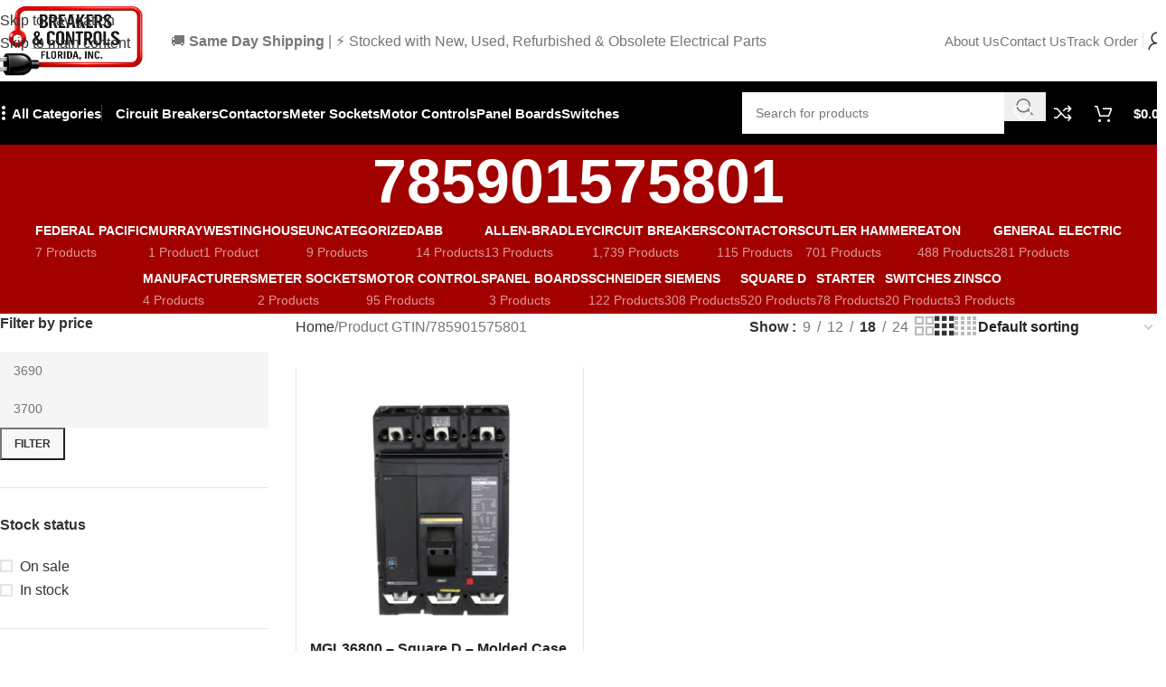

--- FILE ---
content_type: text/html; charset=UTF-8
request_url: https://breakerscontrols.com/gtin/785901575801/
body_size: 47643
content:
<!DOCTYPE html><html lang="en-US"><head><script data-no-optimize="1">var litespeed_docref=sessionStorage.getItem("litespeed_docref");litespeed_docref&&(Object.defineProperty(document,"referrer",{get:function(){return litespeed_docref}}),sessionStorage.removeItem("litespeed_docref"));</script> <meta charset="UTF-8"><link rel="profile" href="https://gmpg.org/xfn/11"><link rel="pingback" href="https://breakerscontrols.com/xmlrpc.php"><title>785901575801 &#8211; Breakers &amp; Controls Florida</title><meta name='robots' content='max-image-preview:large' /> <script type="litespeed/javascript">window._wca=window._wca||[]</script> <link rel='dns-prefetch' href='//analytics.sitewit.com' /><link rel='dns-prefetch' href='//stats.wp.com' /><link rel='dns-prefetch' href='//capi-automation.s3.us-east-2.amazonaws.com' /><link rel='dns-prefetch' href='//fonts.googleapis.com' /><link rel="alternate" type="application/rss+xml" title="Breakers &amp; Controls Florida &raquo; Feed" href="https://breakerscontrols.com/feed/" /><link rel="alternate" type="application/rss+xml" title="Breakers &amp; Controls Florida &raquo; Comments Feed" href="https://breakerscontrols.com/comments/feed/" /><link rel="alternate" type="application/rss+xml" title="Breakers &amp; Controls Florida &raquo; 785901575801 GTIN Feed" href="https://breakerscontrols.com/gtin/785901575801/feed/" /><style id='wp-img-auto-sizes-contain-inline-css' type='text/css'>img:is([sizes=auto i],[sizes^="auto," i]){contain-intrinsic-size:3000px 1500px}
/*# sourceURL=wp-img-auto-sizes-contain-inline-css */</style><link data-optimized="2" rel="stylesheet" href="https://breakerscontrols.com/wp-content/litespeed/css/e035569e9592e5d544e5797a0fe5f1b0.css?ver=977d8" /><style id='safe-svg-svg-icon-style-inline-css' type='text/css'>.safe-svg-cover{text-align:center}.safe-svg-cover .safe-svg-inside{display:inline-block;max-width:100%}.safe-svg-cover svg{fill:currentColor;height:100%;max-height:100%;max-width:100%;width:100%}

/*# sourceURL=https://breakerscontrols.com/wp-content/plugins/safe-svg/dist/safe-svg-block-frontend.css */</style><style id='jetpack-sharing-buttons-style-inline-css' type='text/css'>.jetpack-sharing-buttons__services-list{display:flex;flex-direction:row;flex-wrap:wrap;gap:0;list-style-type:none;margin:5px;padding:0}.jetpack-sharing-buttons__services-list.has-small-icon-size{font-size:12px}.jetpack-sharing-buttons__services-list.has-normal-icon-size{font-size:16px}.jetpack-sharing-buttons__services-list.has-large-icon-size{font-size:24px}.jetpack-sharing-buttons__services-list.has-huge-icon-size{font-size:36px}@media print{.jetpack-sharing-buttons__services-list{display:none!important}}.editor-styles-wrapper .wp-block-jetpack-sharing-buttons{gap:0;padding-inline-start:0}ul.jetpack-sharing-buttons__services-list.has-background{padding:1.25em 2.375em}
/*# sourceURL=https://breakerscontrols.com/wp-content/plugins/jetpack/_inc/blocks/sharing-buttons/view.css */</style><style id='global-styles-inline-css' type='text/css'>:root{--wp--preset--aspect-ratio--square: 1;--wp--preset--aspect-ratio--4-3: 4/3;--wp--preset--aspect-ratio--3-4: 3/4;--wp--preset--aspect-ratio--3-2: 3/2;--wp--preset--aspect-ratio--2-3: 2/3;--wp--preset--aspect-ratio--16-9: 16/9;--wp--preset--aspect-ratio--9-16: 9/16;--wp--preset--color--black: #000000;--wp--preset--color--cyan-bluish-gray: #abb8c3;--wp--preset--color--white: #ffffff;--wp--preset--color--pale-pink: #f78da7;--wp--preset--color--vivid-red: #cf2e2e;--wp--preset--color--luminous-vivid-orange: #ff6900;--wp--preset--color--luminous-vivid-amber: #fcb900;--wp--preset--color--light-green-cyan: #7bdcb5;--wp--preset--color--vivid-green-cyan: #00d084;--wp--preset--color--pale-cyan-blue: #8ed1fc;--wp--preset--color--vivid-cyan-blue: #0693e3;--wp--preset--color--vivid-purple: #9b51e0;--wp--preset--gradient--vivid-cyan-blue-to-vivid-purple: linear-gradient(135deg,rgb(6,147,227) 0%,rgb(155,81,224) 100%);--wp--preset--gradient--light-green-cyan-to-vivid-green-cyan: linear-gradient(135deg,rgb(122,220,180) 0%,rgb(0,208,130) 100%);--wp--preset--gradient--luminous-vivid-amber-to-luminous-vivid-orange: linear-gradient(135deg,rgb(252,185,0) 0%,rgb(255,105,0) 100%);--wp--preset--gradient--luminous-vivid-orange-to-vivid-red: linear-gradient(135deg,rgb(255,105,0) 0%,rgb(207,46,46) 100%);--wp--preset--gradient--very-light-gray-to-cyan-bluish-gray: linear-gradient(135deg,rgb(238,238,238) 0%,rgb(169,184,195) 100%);--wp--preset--gradient--cool-to-warm-spectrum: linear-gradient(135deg,rgb(74,234,220) 0%,rgb(151,120,209) 20%,rgb(207,42,186) 40%,rgb(238,44,130) 60%,rgb(251,105,98) 80%,rgb(254,248,76) 100%);--wp--preset--gradient--blush-light-purple: linear-gradient(135deg,rgb(255,206,236) 0%,rgb(152,150,240) 100%);--wp--preset--gradient--blush-bordeaux: linear-gradient(135deg,rgb(254,205,165) 0%,rgb(254,45,45) 50%,rgb(107,0,62) 100%);--wp--preset--gradient--luminous-dusk: linear-gradient(135deg,rgb(255,203,112) 0%,rgb(199,81,192) 50%,rgb(65,88,208) 100%);--wp--preset--gradient--pale-ocean: linear-gradient(135deg,rgb(255,245,203) 0%,rgb(182,227,212) 50%,rgb(51,167,181) 100%);--wp--preset--gradient--electric-grass: linear-gradient(135deg,rgb(202,248,128) 0%,rgb(113,206,126) 100%);--wp--preset--gradient--midnight: linear-gradient(135deg,rgb(2,3,129) 0%,rgb(40,116,252) 100%);--wp--preset--font-size--small: 13px;--wp--preset--font-size--medium: 20px;--wp--preset--font-size--large: 36px;--wp--preset--font-size--x-large: 42px;--wp--preset--spacing--20: 0.44rem;--wp--preset--spacing--30: 0.67rem;--wp--preset--spacing--40: 1rem;--wp--preset--spacing--50: 1.5rem;--wp--preset--spacing--60: 2.25rem;--wp--preset--spacing--70: 3.38rem;--wp--preset--spacing--80: 5.06rem;--wp--preset--shadow--natural: 6px 6px 9px rgba(0, 0, 0, 0.2);--wp--preset--shadow--deep: 12px 12px 50px rgba(0, 0, 0, 0.4);--wp--preset--shadow--sharp: 6px 6px 0px rgba(0, 0, 0, 0.2);--wp--preset--shadow--outlined: 6px 6px 0px -3px rgb(255, 255, 255), 6px 6px rgb(0, 0, 0);--wp--preset--shadow--crisp: 6px 6px 0px rgb(0, 0, 0);}:where(body) { margin: 0; }.wp-site-blocks > .alignleft { float: left; margin-right: 2em; }.wp-site-blocks > .alignright { float: right; margin-left: 2em; }.wp-site-blocks > .aligncenter { justify-content: center; margin-left: auto; margin-right: auto; }:where(.is-layout-flex){gap: 0.5em;}:where(.is-layout-grid){gap: 0.5em;}.is-layout-flow > .alignleft{float: left;margin-inline-start: 0;margin-inline-end: 2em;}.is-layout-flow > .alignright{float: right;margin-inline-start: 2em;margin-inline-end: 0;}.is-layout-flow > .aligncenter{margin-left: auto !important;margin-right: auto !important;}.is-layout-constrained > .alignleft{float: left;margin-inline-start: 0;margin-inline-end: 2em;}.is-layout-constrained > .alignright{float: right;margin-inline-start: 2em;margin-inline-end: 0;}.is-layout-constrained > .aligncenter{margin-left: auto !important;margin-right: auto !important;}.is-layout-constrained > :where(:not(.alignleft):not(.alignright):not(.alignfull)){margin-left: auto !important;margin-right: auto !important;}body .is-layout-flex{display: flex;}.is-layout-flex{flex-wrap: wrap;align-items: center;}.is-layout-flex > :is(*, div){margin: 0;}body .is-layout-grid{display: grid;}.is-layout-grid > :is(*, div){margin: 0;}body{padding-top: 0px;padding-right: 0px;padding-bottom: 0px;padding-left: 0px;}a:where(:not(.wp-element-button)){text-decoration: none;}:root :where(.wp-element-button, .wp-block-button__link){background-color: #32373c;border-width: 0;color: #fff;font-family: inherit;font-size: inherit;font-style: inherit;font-weight: inherit;letter-spacing: inherit;line-height: inherit;padding-top: calc(0.667em + 2px);padding-right: calc(1.333em + 2px);padding-bottom: calc(0.667em + 2px);padding-left: calc(1.333em + 2px);text-decoration: none;text-transform: inherit;}.has-black-color{color: var(--wp--preset--color--black) !important;}.has-cyan-bluish-gray-color{color: var(--wp--preset--color--cyan-bluish-gray) !important;}.has-white-color{color: var(--wp--preset--color--white) !important;}.has-pale-pink-color{color: var(--wp--preset--color--pale-pink) !important;}.has-vivid-red-color{color: var(--wp--preset--color--vivid-red) !important;}.has-luminous-vivid-orange-color{color: var(--wp--preset--color--luminous-vivid-orange) !important;}.has-luminous-vivid-amber-color{color: var(--wp--preset--color--luminous-vivid-amber) !important;}.has-light-green-cyan-color{color: var(--wp--preset--color--light-green-cyan) !important;}.has-vivid-green-cyan-color{color: var(--wp--preset--color--vivid-green-cyan) !important;}.has-pale-cyan-blue-color{color: var(--wp--preset--color--pale-cyan-blue) !important;}.has-vivid-cyan-blue-color{color: var(--wp--preset--color--vivid-cyan-blue) !important;}.has-vivid-purple-color{color: var(--wp--preset--color--vivid-purple) !important;}.has-black-background-color{background-color: var(--wp--preset--color--black) !important;}.has-cyan-bluish-gray-background-color{background-color: var(--wp--preset--color--cyan-bluish-gray) !important;}.has-white-background-color{background-color: var(--wp--preset--color--white) !important;}.has-pale-pink-background-color{background-color: var(--wp--preset--color--pale-pink) !important;}.has-vivid-red-background-color{background-color: var(--wp--preset--color--vivid-red) !important;}.has-luminous-vivid-orange-background-color{background-color: var(--wp--preset--color--luminous-vivid-orange) !important;}.has-luminous-vivid-amber-background-color{background-color: var(--wp--preset--color--luminous-vivid-amber) !important;}.has-light-green-cyan-background-color{background-color: var(--wp--preset--color--light-green-cyan) !important;}.has-vivid-green-cyan-background-color{background-color: var(--wp--preset--color--vivid-green-cyan) !important;}.has-pale-cyan-blue-background-color{background-color: var(--wp--preset--color--pale-cyan-blue) !important;}.has-vivid-cyan-blue-background-color{background-color: var(--wp--preset--color--vivid-cyan-blue) !important;}.has-vivid-purple-background-color{background-color: var(--wp--preset--color--vivid-purple) !important;}.has-black-border-color{border-color: var(--wp--preset--color--black) !important;}.has-cyan-bluish-gray-border-color{border-color: var(--wp--preset--color--cyan-bluish-gray) !important;}.has-white-border-color{border-color: var(--wp--preset--color--white) !important;}.has-pale-pink-border-color{border-color: var(--wp--preset--color--pale-pink) !important;}.has-vivid-red-border-color{border-color: var(--wp--preset--color--vivid-red) !important;}.has-luminous-vivid-orange-border-color{border-color: var(--wp--preset--color--luminous-vivid-orange) !important;}.has-luminous-vivid-amber-border-color{border-color: var(--wp--preset--color--luminous-vivid-amber) !important;}.has-light-green-cyan-border-color{border-color: var(--wp--preset--color--light-green-cyan) !important;}.has-vivid-green-cyan-border-color{border-color: var(--wp--preset--color--vivid-green-cyan) !important;}.has-pale-cyan-blue-border-color{border-color: var(--wp--preset--color--pale-cyan-blue) !important;}.has-vivid-cyan-blue-border-color{border-color: var(--wp--preset--color--vivid-cyan-blue) !important;}.has-vivid-purple-border-color{border-color: var(--wp--preset--color--vivid-purple) !important;}.has-vivid-cyan-blue-to-vivid-purple-gradient-background{background: var(--wp--preset--gradient--vivid-cyan-blue-to-vivid-purple) !important;}.has-light-green-cyan-to-vivid-green-cyan-gradient-background{background: var(--wp--preset--gradient--light-green-cyan-to-vivid-green-cyan) !important;}.has-luminous-vivid-amber-to-luminous-vivid-orange-gradient-background{background: var(--wp--preset--gradient--luminous-vivid-amber-to-luminous-vivid-orange) !important;}.has-luminous-vivid-orange-to-vivid-red-gradient-background{background: var(--wp--preset--gradient--luminous-vivid-orange-to-vivid-red) !important;}.has-very-light-gray-to-cyan-bluish-gray-gradient-background{background: var(--wp--preset--gradient--very-light-gray-to-cyan-bluish-gray) !important;}.has-cool-to-warm-spectrum-gradient-background{background: var(--wp--preset--gradient--cool-to-warm-spectrum) !important;}.has-blush-light-purple-gradient-background{background: var(--wp--preset--gradient--blush-light-purple) !important;}.has-blush-bordeaux-gradient-background{background: var(--wp--preset--gradient--blush-bordeaux) !important;}.has-luminous-dusk-gradient-background{background: var(--wp--preset--gradient--luminous-dusk) !important;}.has-pale-ocean-gradient-background{background: var(--wp--preset--gradient--pale-ocean) !important;}.has-electric-grass-gradient-background{background: var(--wp--preset--gradient--electric-grass) !important;}.has-midnight-gradient-background{background: var(--wp--preset--gradient--midnight) !important;}.has-small-font-size{font-size: var(--wp--preset--font-size--small) !important;}.has-medium-font-size{font-size: var(--wp--preset--font-size--medium) !important;}.has-large-font-size{font-size: var(--wp--preset--font-size--large) !important;}.has-x-large-font-size{font-size: var(--wp--preset--font-size--x-large) !important;}
:where(.wp-block-post-template.is-layout-flex){gap: 1.25em;}:where(.wp-block-post-template.is-layout-grid){gap: 1.25em;}
:where(.wp-block-term-template.is-layout-flex){gap: 1.25em;}:where(.wp-block-term-template.is-layout-grid){gap: 1.25em;}
:where(.wp-block-columns.is-layout-flex){gap: 2em;}:where(.wp-block-columns.is-layout-grid){gap: 2em;}
:root :where(.wp-block-pullquote){font-size: 1.5em;line-height: 1.6;}
/*# sourceURL=global-styles-inline-css */</style><style id='woocommerce-inline-inline-css' type='text/css'>.woocommerce form .form-row .required { visibility: visible; }
/*# sourceURL=woocommerce-inline-inline-css */</style> <script type="litespeed/javascript" data-src="https://breakerscontrols.com/wp-includes/js/jquery/jquery.min.js" id="jquery-core-js"></script> <script id="wc-add-to-cart-js-extra" type="litespeed/javascript">var wc_add_to_cart_params={"ajax_url":"/wp-admin/admin-ajax.php","wc_ajax_url":"/?wc-ajax=%%endpoint%%","i18n_view_cart":"View cart","cart_url":"https://breakerscontrols.com/cart/","is_cart":"","cart_redirect_after_add":"no"}</script> <script id="woocommerce-js-extra" type="litespeed/javascript">var woocommerce_params={"ajax_url":"/wp-admin/admin-ajax.php","wc_ajax_url":"/?wc-ajax=%%endpoint%%","i18n_password_show":"Show password","i18n_password_hide":"Hide password"}</script> <script id="kk-fb-script-js-extra" type="litespeed/javascript">var kkfbFetchCartItems={"ajax_url":"https://breakerscontrols.com/wp-admin/admin-ajax.php","action":"kk_fb_wc_fetchcartitems","nonce":"105fe78ba0","currency":"USD"}</script> <script id="WCPAY_ASSETS-js-extra" type="litespeed/javascript">var wcpayAssets={"url":"https://breakerscontrols.com/wp-content/plugins/woocommerce-payments/dist/"}</script> <script type="text/javascript" src="https://stats.wp.com/s-202605.js" id="woocommerce-analytics-js" defer="defer" data-wp-strategy="defer"></script> <link rel="https://api.w.org/" href="https://breakerscontrols.com/wp-json/" /><link rel="EditURI" type="application/rsd+xml" title="RSD" href="https://breakerscontrols.com/xmlrpc.php?rsd" /><meta name="generator" content="WordPress 6.9" /><meta name="generator" content="WooCommerce 10.4.3" /><meta name="ti-site-data" content="eyJyIjoiMTo1MyE3OjIzOSEzMDozMDQiLCJvIjoiaHR0cHM6XC9cL2JyZWFrZXJzY29udHJvbHMuY29tXC93cC1hZG1pblwvYWRtaW4tYWpheC5waHA/YWN0aW9uPXRpX29ubGluZV91c2Vyc19nb29nbGUmYW1wO3A9JTJGZ3RpbiUyRjc4NTkwMTU3NTgwMSUyRiZhbXA7X3dwbm9uY2U9ODZmNjI0ZjdiMiJ9" /><style>img#wpstats{display:none}</style><meta name="google-site-verification" content="UuOaALCKUKi5Bqfgji17U5DD1eo-5atvZAy2fMtivPY" /><meta name="viewport" content="width=device-width, initial-scale=1.0, maximum-scale=1.0, user-scalable=no">
<noscript><style>.woocommerce-product-gallery{ opacity: 1 !important; }</style></noscript><meta name="generator" content="Elementor 3.34.3; features: e_font_icon_svg, additional_custom_breakpoints; settings: css_print_method-external, google_font-enabled, font_display-swap"><style type="text/css">.recentcomments a{display:inline !important;padding:0 !important;margin:0 !important;}</style> <script  type="litespeed/javascript">!function(f,b,e,v,n,t,s){if(f.fbq)return;n=f.fbq=function(){n.callMethod?n.callMethod.apply(n,arguments):n.queue.push(arguments)};if(!f._fbq)f._fbq=n;n.push=n;n.loaded=!0;n.version='2.0';n.queue=[];t=b.createElement(e);t.async=!0;t.src=v;s=b.getElementsByTagName(e)[0];s.parentNode.insertBefore(t,s)}(window,document,'script','https://connect.facebook.net/en_US/fbevents.js')</script>  <script  type="litespeed/javascript">fbq('init','1421989239279121',{},{"agent":"woocommerce_6-10.4.3-3.5.15"});document.addEventListener('DOMContentLiteSpeedLoaded',function(){document.body.insertAdjacentHTML('beforeend','<div class=\"wc-facebook-pixel-event-placeholder\"></div>')},!1)</script> <style>.e-con.e-parent:nth-of-type(n+4):not(.e-lazyloaded):not(.e-no-lazyload),
				.e-con.e-parent:nth-of-type(n+4):not(.e-lazyloaded):not(.e-no-lazyload) * {
					background-image: none !important;
				}
				@media screen and (max-height: 1024px) {
					.e-con.e-parent:nth-of-type(n+3):not(.e-lazyloaded):not(.e-no-lazyload),
					.e-con.e-parent:nth-of-type(n+3):not(.e-lazyloaded):not(.e-no-lazyload) * {
						background-image: none !important;
					}
				}
				@media screen and (max-height: 640px) {
					.e-con.e-parent:nth-of-type(n+2):not(.e-lazyloaded):not(.e-no-lazyload),
					.e-con.e-parent:nth-of-type(n+2):not(.e-lazyloaded):not(.e-no-lazyload) * {
						background-image: none !important;
					}
				}</style><link rel="icon" href="https://breakerscontrols.com/wp-content/uploads/2026/01/cropped-app-150x150.webp" sizes="32x32" /><link rel="icon" href="https://breakerscontrols.com/wp-content/uploads/2026/01/cropped-app-300x300.webp" sizes="192x192" /><link rel="apple-touch-icon" href="https://breakerscontrols.com/wp-content/uploads/2026/01/cropped-app-300x300.webp" /><meta name="msapplication-TileImage" content="https://breakerscontrols.com/wp-content/uploads/2026/01/cropped-app-300x300.webp" /><style></style><style id="wd-style-header_904566-css" data-type="wd-style-header_904566">:root{
	--wd-top-bar-h: .00001px;
	--wd-top-bar-sm-h: .00001px;
	--wd-top-bar-sticky-h: .00001px;
	--wd-top-bar-brd-w: .00001px;

	--wd-header-general-h: 90px;
	--wd-header-general-sm-h: 60px;
	--wd-header-general-sticky-h: .00001px;
	--wd-header-general-brd-w: .00001px;

	--wd-header-bottom-h: 70px;
	--wd-header-bottom-sm-h: 62px;
	--wd-header-bottom-sticky-h: 70px;
	--wd-header-bottom-brd-w: .00001px;

	--wd-header-clone-h: .00001px;

	--wd-header-brd-w: calc(var(--wd-top-bar-brd-w) + var(--wd-header-general-brd-w) + var(--wd-header-bottom-brd-w));
	--wd-header-h: calc(var(--wd-top-bar-h) + var(--wd-header-general-h) + var(--wd-header-bottom-h) + var(--wd-header-brd-w));
	--wd-header-sticky-h: calc(var(--wd-top-bar-sticky-h) + var(--wd-header-general-sticky-h) + var(--wd-header-bottom-sticky-h) + var(--wd-header-clone-h) + var(--wd-header-brd-w));
	--wd-header-sm-h: calc(var(--wd-top-bar-sm-h) + var(--wd-header-general-sm-h) + var(--wd-header-bottom-sm-h) + var(--wd-header-brd-w));
}






.whb-header-bottom .wd-dropdown {
	margin-top: 14px;
}

.whb-header-bottom .wd-dropdown:after {
	height: 25px;
}

.whb-sticked .whb-header-bottom .wd-dropdown:not(.sub-sub-menu) {
	margin-top: 14px;
}

.whb-sticked .whb-header-bottom .wd-dropdown:not(.sub-sub-menu):after {
	height: 25px;
}


		
.whb-s62vgl37p052mdljwdfp form.searchform {
	--wd-form-height: 46px;
}
.whb-s62vgl37p052mdljwdfp.wd-search-form.wd-header-search-form .searchform {
	--wd-form-bg: rgba(255, 255, 255, 1);
}
.whb-agekq5py2x6bca658nmc form.searchform {
	--wd-form-height: 42px;
}
.whb-agekq5py2x6bca658nmc.wd-search-form.wd-header-search-form-mobile .searchform {
	--wd-form-bg: rgba(255, 255, 255, 1);
}
.whb-header-bottom {
	background-color: rgba(0, 0, 0, 1);
}</style> <script type="litespeed/javascript" data-src="https://www.googletagmanager.com/gtag/js?id=AW-17888263561"></script> <script type="litespeed/javascript">window.dataLayer=window.dataLayer||[];function gtag(){dataLayer.push(arguments)}
gtag('consent','default',{analytics_storage:'denied',ad_storage:'denied',ad_user_data:'denied',ad_personalization:'denied',region:['AT','BE','BG','HR','CY','CZ','DK','EE','FI','FR','DE','GR','HU','IS','IE','IT','LV','LI','LT','LU','MT','NL','NO','PL','PT','RO','SK','SI','ES','SE','GB','CH'],wait_for_update:500,});gtag('js',new Date());gtag('set','developer_id.dOGY3NW',!0);gtag("config","AW-17888263561",{"groups":"GLA","send_page_view":!1})</script> </head><body class="archive tax-pa_gtin term-8874 wp-theme-woodmart wp-child-theme-woodmart-child theme-woodmart woocommerce woocommerce-page woocommerce-no-js wrapper-custom  categories-accordion-on woodmart-archive-shop woodmart-ajax-shop-on sticky-toolbar-on elementor-default elementor-kit-6"> <script type="text/javascript" id="wd-flicker-fix">// Flicker fix.</script><script type="litespeed/javascript">gtag("event","page_view",{send_to:"GLA"})</script> <div class="wd-skip-links">
<a href="#menu-main-navigation" class="wd-skip-navigation btn">
Skip to navigation					</a>
<a href="#main-content" class="wd-skip-content btn">
Skip to main content			</a></div><div class="wd-page-wrapper website-wrapper"><header class="whb-header whb-header_904566 whb-sticky-shadow whb-scroll-stick whb-sticky-real whb-hide-on-scroll"><div class="whb-main-header"><div class="whb-row whb-general-header whb-not-sticky-row whb-without-bg whb-without-border whb-color-dark whb-flex-flex-middle"><div class="container"><div class="whb-flex-row whb-general-header-inner"><div class="whb-column whb-col-left whb-column8 whb-visible-lg"><div class="site-logo whb-u9yfg4pn4tc672cpp0lv wd-switch-logo">
<a href="https://breakerscontrols.com/" class="wd-logo wd-main-logo" rel="home" aria-label="Site logo">
<img data-lazyloaded="1" src="[data-uri]" width="1227" height="581" data-src="https://breakerscontrols.com/wp-content/uploads/2022/05/Breakers-Logo-Black.png" class="attachment-full size-full" alt="" style="max-width:225px;" decoding="async" data-srcset="https://breakerscontrols.com/wp-content/uploads/2022/05/Breakers-Logo-Black.png 1227w, https://breakerscontrols.com/wp-content/uploads/2022/05/Breakers-Logo-Black-150x71.png 150w, https://breakerscontrols.com/wp-content/uploads/2022/05/Breakers-Logo-Black-1200x568.png 1200w, https://breakerscontrols.com/wp-content/uploads/2022/05/Breakers-Logo-Black-300x142.png 300w, https://breakerscontrols.com/wp-content/uploads/2022/05/Breakers-Logo-Black-1024x485.png 1024w, https://breakerscontrols.com/wp-content/uploads/2022/05/Breakers-Logo-Black-768x364.png 768w" data-sizes="(max-width: 1227px) 100vw, 1227px" />	</a>
<a href="https://breakerscontrols.com/" class="wd-logo wd-sticky-logo" rel="home">
<img data-lazyloaded="1" src="[data-uri]" width="1227" height="581" data-src="https://breakerscontrols.com/wp-content/uploads/2022/05/Breakers-Logo-Black.png" class="attachment-full size-full" alt="" style="max-width:150px;" decoding="async" data-srcset="https://breakerscontrols.com/wp-content/uploads/2022/05/Breakers-Logo-Black.png 1227w, https://breakerscontrols.com/wp-content/uploads/2022/05/Breakers-Logo-Black-150x71.png 150w, https://breakerscontrols.com/wp-content/uploads/2022/05/Breakers-Logo-Black-1200x568.png 1200w, https://breakerscontrols.com/wp-content/uploads/2022/05/Breakers-Logo-Black-300x142.png 300w, https://breakerscontrols.com/wp-content/uploads/2022/05/Breakers-Logo-Black-1024x485.png 1024w, https://breakerscontrols.com/wp-content/uploads/2022/05/Breakers-Logo-Black-768x364.png 768w" data-sizes="(max-width: 1227px) 100vw, 1227px" />		</a></div></div><div class="whb-column whb-col-center whb-column9 whb-visible-lg"><div class="whb-space-element whb-vposf0hvf1x60wez9twi " style="width:30px;"></div><div class="wd-header-text reset-last-child whb-56wv88nngx0pigkzbhzd wd-inline"><div class="one-line-info small">🚚 <strong>Same Day Shipping</strong> | ⚡ Stocked with New, Used, Refurbished &amp; Obsolete Electrical Parts</div><style>.one-line-info.small{<br />
  color:#fff;<br />
  font-size:13px;<br />
}<br /></style></div></div><div class="whb-column whb-col-right whb-column10 whb-visible-lg"><nav class="wd-header-nav wd-header-secondary-nav whb-1rmk6belqhaqkctetwks text-right" role="navigation" aria-label="Header menu right Megamarket"><ul id="menu-header-menu-right-megamarket" class="menu wd-nav wd-nav-header wd-nav-secondary wd-style-separated wd-gap-m"><li id="menu-item-1119" class="menu-item menu-item-type-post_type menu-item-object-page menu-item-1119 item-level-0 menu-simple-dropdown wd-event-hover" ><a href="https://breakerscontrols.com/about-us/" class="woodmart-nav-link"><span class="nav-link-text">About us</span></a></li><li id="menu-item-2811" class="menu-item menu-item-type-post_type menu-item-object-page menu-item-2811 item-level-0 menu-simple-dropdown wd-event-hover" ><a href="https://breakerscontrols.com/contact-us/" class="woodmart-nav-link"><span class="nav-link-text">Contact Us</span></a></li><li id="menu-item-1120" class="menu-item menu-item-type-post_type menu-item-object-page menu-item-1120 item-level-0 menu-simple-dropdown wd-event-hover" ><a href="https://breakerscontrols.com/track-order/" class="woodmart-nav-link"><span class="nav-link-text">Track Order</span></a></li></ul></nav><div class="whb-space-element whb-7sb2uvfw1fbekhend87o " style="width:5px;"></div><div class="wd-header-divider whb-divider-default whb-dhdaftr6g8s8phqqlqf0"></div><div class="whb-space-element whb-sxach9vbnvc5jc5a98pq " style="width:5px;"></div><div class="wd-header-my-account wd-tools-element wd-event-hover wd-design-1 wd-account-style-icon login-side-opener whb-la20wo6cxbfz5hvczmmx">
<a href="https://breakerscontrols.com/my-account/" title="My account">
<span class="wd-tools-icon">
</span>
<span class="wd-tools-text">
Login / Register			</span></a></div></div><div class="whb-column whb-mobile-left whb-column_mobile2 whb-hidden-lg whb-empty-column"></div><div class="whb-column whb-mobile-center whb-column_mobile3 whb-hidden-lg"><div class="site-logo whb-kf1yahwtp2p31rt23ipu wd-switch-logo">
<a href="https://breakerscontrols.com/" class="wd-logo wd-main-logo" rel="home" aria-label="Site logo">
<img data-lazyloaded="1" src="[data-uri]" width="1227" height="581" data-src="https://breakerscontrols.com/wp-content/uploads/2022/05/Breakers-Logo-Black.png" class="attachment-full size-full" alt="" style="max-width:150px;" decoding="async" data-srcset="https://breakerscontrols.com/wp-content/uploads/2022/05/Breakers-Logo-Black.png 1227w, https://breakerscontrols.com/wp-content/uploads/2022/05/Breakers-Logo-Black-150x71.png 150w, https://breakerscontrols.com/wp-content/uploads/2022/05/Breakers-Logo-Black-1200x568.png 1200w, https://breakerscontrols.com/wp-content/uploads/2022/05/Breakers-Logo-Black-300x142.png 300w, https://breakerscontrols.com/wp-content/uploads/2022/05/Breakers-Logo-Black-1024x485.png 1024w, https://breakerscontrols.com/wp-content/uploads/2022/05/Breakers-Logo-Black-768x364.png 768w" data-sizes="(max-width: 1227px) 100vw, 1227px" />	</a>
<a href="https://breakerscontrols.com/" class="wd-logo wd-sticky-logo" rel="home">
<img data-lazyloaded="1" src="[data-uri]" width="1227" height="581" data-src="https://breakerscontrols.com/wp-content/uploads/2022/05/Breakers-Logo-Black.png" class="attachment-full size-full" alt="" style="max-width:150px;" decoding="async" data-srcset="https://breakerscontrols.com/wp-content/uploads/2022/05/Breakers-Logo-Black.png 1227w, https://breakerscontrols.com/wp-content/uploads/2022/05/Breakers-Logo-Black-150x71.png 150w, https://breakerscontrols.com/wp-content/uploads/2022/05/Breakers-Logo-Black-1200x568.png 1200w, https://breakerscontrols.com/wp-content/uploads/2022/05/Breakers-Logo-Black-300x142.png 300w, https://breakerscontrols.com/wp-content/uploads/2022/05/Breakers-Logo-Black-1024x485.png 1024w, https://breakerscontrols.com/wp-content/uploads/2022/05/Breakers-Logo-Black-768x364.png 768w" data-sizes="(max-width: 1227px) 100vw, 1227px" />		</a></div></div><div class="whb-column whb-mobile-right whb-column_mobile4 whb-hidden-lg whb-empty-column"></div></div></div></div><div class="whb-row whb-header-bottom whb-sticky-row whb-with-bg whb-without-border whb-color-light whb-flex-flex-middle"><div class="container"><div class="whb-flex-row whb-header-bottom-inner"><div class="whb-column whb-col-left whb-column11 whb-visible-lg"><nav class="wd-header-nav wd-header-secondary-nav whb-597vx891qgpj1bv2ic1a text-left" role="navigation" aria-label="Categories Megamarket"><ul id="menu-categories-megamarket" class="menu wd-nav wd-nav-header wd-nav-secondary wd-style-default wd-gap-s"><li id="menu-item-1115" class="menu-item menu-item-type-custom menu-item-object-custom menu-item-has-children menu-item-1115 item-level-0 menu-mega-dropdown wd-event-hover dropdown-with-height" style="--wd-dropdown-height: 650px;"><a href="https://breakerscontrols.com/shop" class="woodmart-nav-link"><img data-lazyloaded="1" src="[data-uri]" data-src="https://breakerscontrols.com/wp-content/uploads/2026/01/All-Categories-1_white-circles.svg" title="All-Categories-1_white-circles" loading="lazy" class="wd-nav-img" width="18" height="18"><span class="nav-link-text">All Categories</span></a><div class="color-scheme-dark wd-design-aside wd-dropdown-menu wd-dropdown wd-style-with-bg"><div class="container wd-entry-content"><div class="wd-sub-menu-wrapp"><ul class="wd-sub-menu color-scheme-dark"><li id="menu-item-1116" class="menu-item menu-item-type-custom menu-item-object-custom menu-item-1116 item-level-1 wd-event-hover" ><a href="https://breakerscontrols.com/shop" class="woodmart-nav-link"><img data-lazyloaded="1" src="[data-uri]" data-src="https://breakerscontrols.com/wp-content/uploads/2022/05/Icon-all-products-1.svg" title="Icon [all products]" loading="lazy" class="wd-nav-img" width="18" height="18">All products</a></li><li id="menu-item-54997" class="menu-item menu-item-type-taxonomy menu-item-object-product_cat menu-item-54997 item-level-1 wd-event-hover" ><a href="https://breakerscontrols.com/product-category/abb/" class="woodmart-nav-link">ABB</a></li><li id="menu-item-54998" class="menu-item menu-item-type-taxonomy menu-item-object-product_cat menu-item-54998 item-level-1 wd-event-hover" ><a href="https://breakerscontrols.com/product-category/allen-bradley/" class="woodmart-nav-link">Allen-bradley</a></li><li id="menu-item-54999" class="menu-item menu-item-type-taxonomy menu-item-object-product_cat menu-item-54999 item-level-1 wd-event-hover" ><a href="https://breakerscontrols.com/product-category/circuit-breakers/" class="woodmart-nav-link">Circuit breakers</a></li><li id="menu-item-55000" class="menu-item menu-item-type-taxonomy menu-item-object-product_cat menu-item-55000 item-level-1 wd-event-hover" ><a href="https://breakerscontrols.com/product-category/contactors/" class="woodmart-nav-link">Contactors</a></li><li id="menu-item-55001" class="menu-item menu-item-type-taxonomy menu-item-object-product_cat menu-item-55001 item-level-1 wd-event-hover" ><a href="https://breakerscontrols.com/product-category/cutler-hammer/" class="woodmart-nav-link">Cutler hammer</a></li><li id="menu-item-55002" class="menu-item menu-item-type-taxonomy menu-item-object-product_cat menu-item-55002 item-level-1 wd-event-hover" ><a href="https://breakerscontrols.com/product-category/eaton/" class="woodmart-nav-link">Eaton</a></li><li id="menu-item-55003" class="menu-item menu-item-type-taxonomy menu-item-object-product_cat menu-item-55003 item-level-1 wd-event-hover" ><a href="https://breakerscontrols.com/product-category/federal-pacific/" class="woodmart-nav-link">Federal pacific</a></li><li id="menu-item-55004" class="menu-item menu-item-type-taxonomy menu-item-object-product_cat menu-item-55004 item-level-1 wd-event-hover" ><a href="https://breakerscontrols.com/product-category/general-electric/" class="woodmart-nav-link">General Electric</a></li><li id="menu-item-55005" class="menu-item menu-item-type-taxonomy menu-item-object-product_cat menu-item-55005 item-level-1 wd-event-hover" ><a href="https://breakerscontrols.com/product-category/manufacturers/" class="woodmart-nav-link">Manufacturers</a></li><li id="menu-item-55006" class="menu-item menu-item-type-taxonomy menu-item-object-product_cat menu-item-55006 item-level-1 wd-event-hover" ><a href="https://breakerscontrols.com/product-category/manufacturers/leviton/" class="woodmart-nav-link">Leviton</a></li><li id="menu-item-55007" class="menu-item menu-item-type-taxonomy menu-item-object-product_cat menu-item-55007 item-level-1 wd-event-hover" ><a href="https://breakerscontrols.com/product-category/meter-sockets/" class="woodmart-nav-link">Meter sockets</a></li><li id="menu-item-55008" class="menu-item menu-item-type-taxonomy menu-item-object-product_cat menu-item-55008 item-level-1 wd-event-hover" ><a href="https://breakerscontrols.com/product-category/motor-controls/" class="woodmart-nav-link">Motor controls</a></li><li id="menu-item-55009" class="menu-item menu-item-type-taxonomy menu-item-object-product_cat menu-item-55009 item-level-1 wd-event-hover" ><a href="https://breakerscontrols.com/product-category/murray/" class="woodmart-nav-link">Murray</a></li><li id="menu-item-55010" class="menu-item menu-item-type-taxonomy menu-item-object-product_cat menu-item-55010 item-level-1 wd-event-hover" ><a href="https://breakerscontrols.com/product-category/panel-boards/" class="woodmart-nav-link">Panel boards</a></li><li id="menu-item-55011" class="menu-item menu-item-type-taxonomy menu-item-object-product_cat menu-item-55011 item-level-1 wd-event-hover" ><a href="https://breakerscontrols.com/product-category/schneider/" class="woodmart-nav-link">Schneider</a></li><li id="menu-item-55012" class="menu-item menu-item-type-taxonomy menu-item-object-product_cat menu-item-55012 item-level-1 wd-event-hover" ><a href="https://breakerscontrols.com/product-category/siemens/" class="woodmart-nav-link">Siemens</a></li><li id="menu-item-55013" class="menu-item menu-item-type-taxonomy menu-item-object-product_cat menu-item-55013 item-level-1 wd-event-hover" ><a href="https://breakerscontrols.com/product-category/square-d/" class="woodmart-nav-link">Square D</a></li><li id="menu-item-55014" class="menu-item menu-item-type-taxonomy menu-item-object-product_cat menu-item-55014 item-level-1 wd-event-hover" ><a href="https://breakerscontrols.com/product-category/starter/" class="woodmart-nav-link">Starter</a></li><li id="menu-item-55015" class="menu-item menu-item-type-taxonomy menu-item-object-product_cat menu-item-55015 item-level-1 wd-event-hover" ><a href="https://breakerscontrols.com/product-category/switches/" class="woodmart-nav-link">Switches</a></li><li id="menu-item-55016" class="menu-item menu-item-type-taxonomy menu-item-object-product_cat menu-item-55016 item-level-1 wd-event-hover" ><a href="https://breakerscontrols.com/product-category/westinghouse/" class="woodmart-nav-link">Westinghouse</a></li><li id="menu-item-55017" class="menu-item menu-item-type-taxonomy menu-item-object-product_cat menu-item-55017 item-level-1 wd-event-hover" ><a href="https://breakerscontrols.com/product-category/zinsco/" class="woodmart-nav-link">Zinsco</a></li></ul></div></div></div></li></ul></nav><div class="wd-header-divider whb-divider-default whb-ghwumrln31hss9m8qnrm"></div></div><div class="whb-column whb-col-center whb-column12 whb-visible-lg"><div class="whb-space-element whb-om1jmxib121xlnk3nmmt " style="width:15px;"></div><nav class="wd-header-nav wd-header-main-nav text-left wd-design-1 whb-recwc5x5gmhiy7bnfibv" role="navigation" aria-label="Main navigation"><ul id="menu-main-header-menu-megamarket" class="menu wd-nav wd-nav-header wd-nav-main wd-style-default wd-gap-s"><li id="menu-item-55042" class="menu-item menu-item-type-taxonomy menu-item-object-product_cat menu-item-55042 item-level-0 menu-simple-dropdown wd-event-hover" ><a href="https://breakerscontrols.com/product-category/circuit-breakers/" class="woodmart-nav-link"><span class="nav-link-text">Circuit breakers</span></a></li><li id="menu-item-55043" class="menu-item menu-item-type-taxonomy menu-item-object-product_cat menu-item-55043 item-level-0 menu-simple-dropdown wd-event-hover" ><a href="https://breakerscontrols.com/product-category/contactors/" class="woodmart-nav-link"><span class="nav-link-text">Contactors</span></a></li><li id="menu-item-55044" class="menu-item menu-item-type-taxonomy menu-item-object-product_cat menu-item-55044 item-level-0 menu-simple-dropdown wd-event-hover" ><a href="https://breakerscontrols.com/product-category/meter-sockets/" class="woodmart-nav-link"><span class="nav-link-text">Meter sockets</span></a></li><li id="menu-item-55045" class="menu-item menu-item-type-taxonomy menu-item-object-product_cat menu-item-55045 item-level-0 menu-simple-dropdown wd-event-hover" ><a href="https://breakerscontrols.com/product-category/motor-controls/" class="woodmart-nav-link"><span class="nav-link-text">Motor controls</span></a></li><li id="menu-item-55046" class="menu-item menu-item-type-taxonomy menu-item-object-product_cat menu-item-55046 item-level-0 menu-simple-dropdown wd-event-hover" ><a href="https://breakerscontrols.com/product-category/panel-boards/" class="woodmart-nav-link"><span class="nav-link-text">Panel boards</span></a></li><li id="menu-item-55047" class="menu-item menu-item-type-taxonomy menu-item-object-product_cat menu-item-55047 item-level-0 menu-simple-dropdown wd-event-hover" ><a href="https://breakerscontrols.com/product-category/switches/" class="woodmart-nav-link"><span class="nav-link-text">Switches</span></a></li></ul></nav></div><div class="whb-column whb-col-right whb-column13 whb-visible-lg"><div class="wd-search-form  wd-header-search-form wd-display-full-screen-2 whb-s62vgl37p052mdljwdfp"><form role="search" method="get" class="searchform  wd-style-default" action="https://breakerscontrols.com/"  autocomplete="off">
<input type="text" class="s" placeholder="Search for products" value="" name="s" aria-label="Search" title="Search for products" required/>
<input type="hidden" name="post_type" value="product"><span tabindex="0" aria-label="Clear search" class="wd-clear-search wd-role-btn wd-hide"></span>
<button type="submit" class="searchsubmit">
<span>
Search		</span>
</button></form></div><div class="whb-space-element whb-xxhxwsqkckh7sxxp18ir " style="width:10px;"></div><div class="wd-header-wishlist wd-tools-element wd-style-icon wd-with-count wd-design-6 whb-0cp6i2q1ei66qp8ouh18" title="My Wishlist">
<a href="https://breakerscontrols.com/wishlist/" title="Wishlist products">
<span class="wd-tools-icon">
<span class="wd-tools-count">
0					</span>
</span><span class="wd-tools-text">
Wishlist			</span></a></div><div class="whb-space-element whb-wl0unxn8jq5nzixwfyj2 " style="width:10px;"></div><div class="wd-header-compare wd-tools-element wd-style-icon wd-with-count wd-design-6 whb-favn83x7p1zxo6lld8w6">
<a href="https://breakerscontrols.com/compare/" title="Compare products">
<span class="wd-tools-icon">
<span class="wd-tools-count">0</span>
</span>
<span class="wd-tools-text">
Compare			</span></a></div><div class="whb-space-element whb-bs5xh3r1s2o1hr0f3ovt " style="width:10px;"></div><div class="wd-header-cart wd-tools-element wd-design-6 cart-widget-opener whb-vgs0lyuttr1djadupcb0">
<a href="https://breakerscontrols.com/cart/" title="Shopping cart">
<span class="wd-tools-icon">
<span class="wd-cart-number wd-tools-count">0 <span>items</span></span>
</span>
<span class="wd-tools-text">
<span class="wd-cart-subtotal"><span class="woocommerce-Price-amount amount"><bdi><span class="woocommerce-Price-currencySymbol">&#36;</span>0.00</bdi></span></span>
</span></a></div></div><div class="whb-column whb-col-mobile whb-column_mobile5 whb-hidden-lg"><div class="wd-tools-element wd-header-mobile-nav wd-style-icon wd-design-1 whb-e224ild7od7oenwibfmt">
<a href="#" rel="nofollow" aria-label="Open mobile menu">
<span class="wd-tools-icon">
</span><span class="wd-tools-text">Menu</span></a></div><div class="wd-search-form  wd-header-search-form-mobile wd-display-full-screen-2 whb-agekq5py2x6bca658nmc"><form role="search" method="get" class="searchform  wd-style-default" action="https://breakerscontrols.com/"  autocomplete="off">
<input type="text" class="s" placeholder="Search for products" value="" name="s" aria-label="Search" title="Search for products" required/>
<input type="hidden" name="post_type" value="product"><span tabindex="0" aria-label="Clear search" class="wd-clear-search wd-role-btn wd-hide"></span>
<button type="submit" class="searchsubmit">
<span>
Search		</span>
</button></form></div><div class="wd-header-my-account wd-tools-element wd-event-hover wd-design-1 wd-account-style-icon login-side-opener whb-wtesvuratkokmrpv4ixr">
<a href="https://breakerscontrols.com/my-account/" title="My account">
<span class="wd-tools-icon">
</span>
<span class="wd-tools-text">
Login / Register			</span></a></div></div></div></div></div></div></header><div class="wd-page-content main-page-wrapper"><div class="wd-page-title page-title  page-title-default title-size-default title-design-centered color-scheme-light wd-nav-accordion-mb-on" style=""><div class="wd-page-title-bg wd-fill"></div><div class="container"><div class="wd-title-wrapp"><h1 class="entry-title title">
785901575801</h1></div><div class="wd-btn-show-cat wd-action-btn wd-style-text">
<a href="#" rel="nofollow">
Categories					</a></div><ul class="wd-nav-product-cat wd-active wd-nav wd-gap-m wd-style-underline has-product-count wd-mobile-accordion" ><li class="cat-item cat-item-8339 "><a class="category-nav-link" href="https://breakerscontrols.com/product-category/federal-pacific/" ><span class="nav-link-summary"><span class="nav-link-text">Federal pacific</span><span class="nav-link-count">7 products</span></span></a></li><li class="cat-item cat-item-8322 "><a class="category-nav-link" href="https://breakerscontrols.com/product-category/murray/" ><span class="nav-link-summary"><span class="nav-link-text">Murray</span><span class="nav-link-count">1 product</span></span></a></li><li class="cat-item cat-item-8991 "><a class="category-nav-link" href="https://breakerscontrols.com/product-category/westinghouse/" ><span class="nav-link-summary"><span class="nav-link-text">Westinghouse</span><span class="nav-link-count">1 product</span></span></a></li><li class="cat-item cat-item-710 "><a class="category-nav-link" href="https://breakerscontrols.com/product-category/uncategorized/" ><span class="nav-link-summary"><span class="nav-link-text">Uncategorized</span><span class="nav-link-count">9 products</span></span></a></li><li class="cat-item cat-item-1136 "><a class="category-nav-link" href="https://breakerscontrols.com/product-category/abb/" ><span class="nav-link-summary"><span class="nav-link-text">ABB</span><span class="nav-link-count">14 products</span></span></a></li><li class="cat-item cat-item-1052 "><a class="category-nav-link" href="https://breakerscontrols.com/product-category/allen-bradley/" ><span class="nav-link-summary"><span class="nav-link-text">Allen-bradley</span><span class="nav-link-count">13 products</span></span></a></li><li class="cat-item cat-item-307 "><a class="category-nav-link" href="https://breakerscontrols.com/product-category/circuit-breakers/" ><span class="nav-link-summary"><span class="nav-link-text">Circuit breakers</span><span class="nav-link-count">1,739 products</span></span></a></li><li class="cat-item cat-item-818 "><a class="category-nav-link" href="https://breakerscontrols.com/product-category/contactors/" ><span class="nav-link-summary"><span class="nav-link-text">Contactors</span><span class="nav-link-count">115 products</span></span></a></li><li class="cat-item cat-item-308 "><a class="category-nav-link" href="https://breakerscontrols.com/product-category/cutler-hammer/" ><span class="nav-link-summary"><span class="nav-link-text">Cutler hammer</span><span class="nav-link-count">701 products</span></span></a></li><li class="cat-item cat-item-309 "><a class="category-nav-link" href="https://breakerscontrols.com/product-category/eaton/" ><span class="nav-link-summary"><span class="nav-link-text">Eaton</span><span class="nav-link-count">488 products</span></span></a></li><li class="cat-item cat-item-400 "><a class="category-nav-link" href="https://breakerscontrols.com/product-category/general-electric/" ><span class="nav-link-summary"><span class="nav-link-text">General Electric</span><span class="nav-link-count">281 products</span></span></a></li><li class="cat-item cat-item-706  wd-event-hover"><a class="category-nav-link" href="https://breakerscontrols.com/product-category/manufacturers/" ><span class="nav-link-summary"><span class="nav-link-text">Manufacturers</span><span class="nav-link-count">4 products</span></span></a></li><li class="cat-item cat-item-1054 "><a class="category-nav-link" href="https://breakerscontrols.com/product-category/meter-sockets/" ><span class="nav-link-summary"><span class="nav-link-text">Meter sockets</span><span class="nav-link-count">2 products</span></span></a></li><li class="cat-item cat-item-735 "><a class="category-nav-link" href="https://breakerscontrols.com/product-category/motor-controls/" ><span class="nav-link-summary"><span class="nav-link-text">Motor controls</span><span class="nav-link-count">95 products</span></span></a></li><li class="cat-item cat-item-1055 "><a class="category-nav-link" href="https://breakerscontrols.com/product-category/panel-boards/" ><span class="nav-link-summary"><span class="nav-link-text">Panel boards</span><span class="nav-link-count">3 products</span></span></a></li><li class="cat-item cat-item-858 "><a class="category-nav-link" href="https://breakerscontrols.com/product-category/schneider/" ><span class="nav-link-summary"><span class="nav-link-text">Schneider</span><span class="nav-link-count">122 products</span></span></a></li><li class="cat-item cat-item-598 "><a class="category-nav-link" href="https://breakerscontrols.com/product-category/siemens/" ><span class="nav-link-summary"><span class="nav-link-text">Siemens</span><span class="nav-link-count">308 products</span></span></a></li><li class="cat-item cat-item-785 "><a class="category-nav-link" href="https://breakerscontrols.com/product-category/square-d/" ><span class="nav-link-summary"><span class="nav-link-text">Square D</span><span class="nav-link-count">520 products</span></span></a></li><li class="cat-item cat-item-1137 "><a class="category-nav-link" href="https://breakerscontrols.com/product-category/starter/" ><span class="nav-link-summary"><span class="nav-link-text">Starter</span><span class="nav-link-count">78 products</span></span></a></li><li class="cat-item cat-item-725 "><a class="category-nav-link" href="https://breakerscontrols.com/product-category/switches/" ><span class="nav-link-summary"><span class="nav-link-text">Switches</span><span class="nav-link-count">20 products</span></span></a></li><li class="cat-item cat-item-811 "><a class="category-nav-link" href="https://breakerscontrols.com/product-category/zinsco/" ><span class="nav-link-summary"><span class="nav-link-text">Zinsco</span><span class="nav-link-count">3 products</span></span></a></li></ul></div></div><main id="main-content" class="wd-content-layout content-layout-wrapper container wd-grid-g wd-sidebar-hidden-md-sm wd-sidebar-hidden-sm wd-builder-off" role="main" style="--wd-col-lg:12;--wd-gap-lg:30px;--wd-gap-sm:20px;"><aside class="wd-sidebar sidebar-container wd-grid-col sidebar-left" style="--wd-col-lg:3;--wd-col-md:12;--wd-col-sm:12;"><div class="wd-heading"><div class="close-side-widget wd-action-btn wd-style-text wd-cross-icon">
<a href="#" rel="nofollow noopener">Close</a></div></div><div class="widget-area"><div id="woocommerce_price_filter-5" class="wd-widget widget sidebar-widget woocommerce widget_price_filter"><h5 class="widget-title">Filter by price</h5><form method="get" action="https://breakerscontrols.com/gtin/785901575801/"><div class="price_slider_wrapper"><div class="price_slider" style="display:none;"></div><div class="price_slider_amount" data-step="10">
<label class="screen-reader-text" for="min_price">Min price</label>
<input type="text" id="min_price" name="min_price" value="3690" data-min="3690" placeholder="Min price" />
<label class="screen-reader-text" for="max_price">Max price</label>
<input type="text" id="max_price" name="max_price" value="3700" data-max="3700" placeholder="Max price" />
<button type="submit" class="button">Filter</button><div class="price_label" style="display:none;">
Price: <span class="from"></span> &mdash; <span class="to"></span></div><div class="clear"></div></div></div></form></div><div id="wd-widget-stock-status-12" class="wd-widget widget sidebar-widget wd-widget-stock-status"><h5 class="widget-title">Stock status</h5><ul class="wd-checkboxes-on"><li class="">
<a href="https://breakerscontrols.com/gtin/785901575801/?stock_status=onsale" rel="nofollow noopener">
On sale						</a></li><li class="">
<a href="https://breakerscontrols.com/gtin/785901575801/?stock_status=instock" rel="nofollow noopener">
In stock						</a></li></ul></div><div id="woodmart-woocommerce-layered-nav-11" class="wd-widget widget sidebar-widget woodmart-woocommerce-layered-nav"><h5 class="widget-title">Filter by Condition</h5><div class="wd-scroll"><ul class="wd-swatches-filter wd-filter-list wd-labels-on wd-size-normal wd-layout-list wd-text-style-1 wd-bg-style-4 wd-shape-round wd-scroll-content"><li class="wc-layered-nav-term"><a rel="nofollow noopener" href="https://breakerscontrols.com/gtin/785901575801/?filter_condition=used" class="layered-nav-link" aria-label="Filter by Used"><span class="wd-filter-lable layer-term-lable">Used</span></a> <span class="count">1</span></li></ul></div></div><div id="woodmart-woocommerce-layered-nav-6" class="wd-widget widget sidebar-widget woodmart-woocommerce-layered-nav"><h5 class="widget-title">Filter by brand</h5><div class="wd-filter-wrapper"><div class="wd-filter-search wd-search">
<input type="text" placeholder="Find a Brand" aria-label="Find a Brand">
<span class="wd-filter-search-clear wd-action-btn wd-style-icon wd-cross-icon">
<a href="#" aria-label=""></a>
</span></div><div class="wd-scroll"><ul class="wd-swatches-filter wd-filter-list wd-labels-on wd-size-normal wd-layout-list wd-text-style-1 wd-swatches-brands wd-scroll-content"><li class="wc-layered-nav-term wd-swatch-wrap"><a rel="nofollow noopener" href="https://breakerscontrols.com/gtin/785901575801/?filter_product_brand=2325" class="layered-nav-link" aria-label="Filter by Square D"><span class="wd-swatch wd-bg"><span class="wd-swatch-bg" style=""><img data-lazyloaded="1" src="[data-uri]" width="318" height="159" data-src="https://breakerscontrols.com/wp-content/uploads/2026/01/square-d.png" class="attachment-full size-full" alt="" decoding="async" fetchpriority="high" data-srcset="https://breakerscontrols.com/wp-content/uploads/2026/01/square-d.png 318w, https://breakerscontrols.com/wp-content/uploads/2026/01/square-d-300x150.png 300w, https://breakerscontrols.com/wp-content/uploads/2026/01/square-d-150x75.png 150w" data-sizes="(max-width: 318px) 100vw, 318px" /></span><span class="wd-swatch-text">Square D</span></span><span class="wd-filter-lable layer-term-lable">Square D</span></a> <span class="count">1</span></li></ul></div></div></div><div id="wd-product-category-filter-5" class="wd-widget widget sidebar-widget wd-product-category-filter"><h5 class="widget-title">Filter by category</h5><div class="wd-filter-wrapper"><div class="wd-filter-search wd-search">
<input type="text" placeholder="Find a Category" aria-label="Find a Category">
<span class="wd-filter-search-clear wd-action-btn wd-style-icon wd-cross-icon">
<a href="#" aria-label=""></a>
</span></div><div class="wd-scroll"><ul class="product-categories wd-checkboxes-on wd-scroll-content"><li class="cat-item cat-item-307"><a href="https://breakerscontrols.com/gtin/785901575801/?filter_category=circuit-breakers" class="wd-filter-lable">Circuit breakers</a> <span class="count">1</span></li><li class="cat-item cat-item-785"><a href="https://breakerscontrols.com/gtin/785901575801/?filter_category=square-d" class="wd-filter-lable">Square D</a> <span class="count">1</span></li></ul></div></div></div><div id="woocommerce_top_rated_products-13" class="wd-widget widget sidebar-widget woocommerce widget_top_rated_products"><h5 class="widget-title">Top rated products</h5><ul class="product_list_widget"><li>
<span class="widget-product-wrap">
<a href="https://breakerscontrols.com/product/siemens-ed63b030-3-pole-non-interchangeable-trip-thermal-magnetic-circuit-breakers/" title="ED63B030 - Siemens - Moded Case Circuit Breaker Bolt On - 30 Amp - 3 Pole - 600 Volt" class="widget-product-img">
<img data-lazyloaded="1" src="[data-uri]" width="375" height="600" data-src="https://breakerscontrols.com/wp-content/uploads/2026/01/ED63B030-375x600.webp" class="attachment-woocommerce_thumbnail size-woocommerce_thumbnail" alt="ED63B030 - Siemens - Moded Case Circuit Breaker Bolt On - 30 Amp - 3 Pole - 600 Volt" decoding="async" />		</a>
<span class="widget-product-info">
<a href="https://breakerscontrols.com/product/siemens-ed63b030-3-pole-non-interchangeable-trip-thermal-magnetic-circuit-breakers/" title="ED63B030 - Siemens - Moded Case Circuit Breaker Bolt On - 30 Amp - 3 Pole - 600 Volt" class="wd-entities-title">
ED63B030 - Siemens - Moded Case Circuit Breaker Bolt On - 30 Amp - 3 Pole - 600 Volt			</a>
<span class="price"><span class="woocommerce-Price-amount amount"><bdi><span class="woocommerce-Price-currencySymbol">&#36;</span>359.99</bdi></span></span>
</span>
</span></li><li>
<span class="widget-product-wrap">
<a href="https://breakerscontrols.com/product/na240-federal-pacific-40-amp-circuit-breaker-plug-in-40-amp-2-pole-240-volt/" title="NA240- Federal Pacific - 40 Amp Circuit Breaker Plug-In - 40 Amp - 2 Pole - 240 Volt" class="widget-product-img">
<img data-lazyloaded="1" src="[data-uri]" width="143" height="221" data-src="https://breakerscontrols.com/wp-content/uploads/2026/01/21najHxk8rL.__AC_QL70_ML2_.jpg" class="attachment-woocommerce_thumbnail size-woocommerce_thumbnail" alt="NA240- Federal Pacific - 40 Amp Circuit Breaker Plug-In - 40 Amp - 2 Pole - 240 Volt" decoding="async" />		</a>
<span class="widget-product-info">
<a href="https://breakerscontrols.com/product/na240-federal-pacific-40-amp-circuit-breaker-plug-in-40-amp-2-pole-240-volt/" title="NA240- Federal Pacific - 40 Amp Circuit Breaker Plug-In - 40 Amp - 2 Pole - 240 Volt" class="wd-entities-title">
NA240- Federal Pacific - 40 Amp Circuit Breaker Plug-In - 40 Amp - 2 Pole - 240 Volt			</a>
<span class="price"><span class="woocommerce-Price-amount amount"><bdi><span class="woocommerce-Price-currencySymbol">&#36;</span>44.99</bdi></span></span>
</span>
</span></li><li>
<span class="widget-product-wrap">
<a href="https://breakerscontrols.com/product/fal34040-square-d-molded-case-circuit-breaker-feed-thru-40-amp-3-pole-480-volt/" title="FAL34040 - Square D - Molded Case Circuit Breaker Feed-Thru - 40 Amp - 3 Pole - 480 Volt" class="widget-product-img">
<img data-lazyloaded="1" src="[data-uri]" width="535" height="600" data-src="https://breakerscontrols.com/wp-content/uploads/2026/01/fal34040_1_42080bc5-cd13-498b-9d88-139013c8cb64-535x600.webp" class="attachment-woocommerce_thumbnail size-woocommerce_thumbnail" alt="FAL34040 - Square D - Molded Case Circuit Breaker Feed-Thru - 40 Amp - 3 Pole - 480 Volt" decoding="async" />		</a>
<span class="widget-product-info">
<a href="https://breakerscontrols.com/product/fal34040-square-d-molded-case-circuit-breaker-feed-thru-40-amp-3-pole-480-volt/" title="FAL34040 - Square D - Molded Case Circuit Breaker Feed-Thru - 40 Amp - 3 Pole - 480 Volt" class="wd-entities-title">
FAL34040 - Square D - Molded Case Circuit Breaker Feed-Thru - 40 Amp - 3 Pole - 480 Volt			</a>
<span class="price"><span class="woocommerce-Price-amount amount"><bdi><span class="woocommerce-Price-currencySymbol">&#36;</span>599.99</bdi></span></span>
</span>
</span></li></ul></div></div></aside><div class="wd-content-area site-content wd-grid-col" style="--wd-col-lg:9;--wd-col-md:12;--wd-col-sm:12;"><div class="woocommerce-notices-wrapper"></div><div class="shop-loop-head"><div class="wd-shop-tools"><nav class="wd-breadcrumbs woocommerce-breadcrumb" aria-label="Breadcrumb">				<a href="https://breakerscontrols.com">
Home				</a>
<span class="wd-delimiter"></span>				<span class="wd-last">
Product GTIN				</span>
<span class="wd-delimiter"></span>				<span class="wd-last">
785901575801				</span></nav><p class="woocommerce-result-count" role="alert" aria-relevant="all" >
Showing the single result</p></div><div class="wd-shop-tools"><div class="wd-show-sidebar-btn wd-action-btn wd-style-text wd-burger-icon">
<a href="#" rel="nofollow">Show sidebar</a></div><div class="wd-products-per-page">
<span class="wd-label per-page-title">
Show			</span><a rel="nofollow noopener" href="https://breakerscontrols.com/gtin/785901575801/?per_page=9" class="per-page-variation">
<span>
9					</span>
</a>
<span class="per-page-border"></span>
<a rel="nofollow noopener" href="https://breakerscontrols.com/gtin/785901575801/?per_page=12" class="per-page-variation">
<span>
12					</span>
</a>
<span class="per-page-border"></span>
<a rel="nofollow noopener" href="https://breakerscontrols.com/gtin/785901575801/?per_page=18" class="per-page-variation current-variation">
<span>
18					</span>
</a>
<span class="per-page-border"></span>
<a rel="nofollow noopener" href="https://breakerscontrols.com/gtin/785901575801/?per_page=24" class="per-page-variation">
<span>
24					</span>
</a>
<span class="per-page-border"></span></div><div class="wd-products-shop-view products-view-grid">
<a rel="nofollow noopener" href="https://breakerscontrols.com/gtin/785901575801/?shop_view=grid&#038;per_row=2" class="shop-view per-row-2" aria-label="Grid view 2"></a>
<a rel="nofollow noopener" href="https://breakerscontrols.com/gtin/785901575801/?shop_view=grid&#038;per_row=3" class="shop-view current-variation per-row-3" aria-label="Grid view 3"></a>
<a rel="nofollow noopener" href="https://breakerscontrols.com/gtin/785901575801/?shop_view=grid&#038;per_row=4" class="shop-view per-row-4" aria-label="Grid view 4"></a></div><form class="woocommerce-ordering wd-style-underline wd-ordering-mb-icon" method="get">
<select name="orderby" class="orderby" aria-label="Shop order"><option value="menu_order"  selected='selected'>Default sorting</option><option value="popularity" >Sort by popularity</option><option value="rating" >Sort by average rating</option><option value="date" >Sort by latest</option><option value="price" >Sort by price: low to high</option><option value="price-desc" >Sort by price: high to low</option>
</select>
<input type="hidden" name="paged" value="1" /></form></div></div><div class="wd-products-element"><div class="wd-sticky-loader wd-content-loader"><span class="wd-loader"></span></div><div class="products wd-products wd-grid-g grid-columns-3 elements-grid products-bordered-grid wd-quantity-enabled pagination-pagination title-line-one wd-stretch-cont-lg" data-source="main_loop" data-min_price="" data-max_price="" data-columns="3" style="--wd-col-lg:3;--wd-col-md:3;--wd-col-sm:2;--wd-gap-lg:30px;--wd-gap-sm:10px;"><div class="wd-product wd-hover-fw-button wd-hover-with-fade wd-col product-grid-item product type-product post-46512 status-publish instock product_cat-circuit-breakers product_cat-square-d has-post-thumbnail taxable shipping-taxable purchasable product-type-variable" data-loop="1" data-id="46512"><div class="product-wrapper"><div class="content-product-imagin"></div><div class="product-element-top wd-quick-shop">
<a href="https://breakerscontrols.com/product/mgl36800-square-d-molded-case-circuit-breaker-feed-thru-800-amp-3-pole-600-volt/" class="product-image-link" tabindex="-1" aria-label="MGL36800 &#8211; Square D &#8211; Molded Case Circuit Breaker Feed-Thru &#8211; 800 Amp &#8211; 3 Pole &#8211; 600 Volt"><div class="wd-product-grid-slider wd-fill"><div class="wd-product-grid-slide" data-image-url="https://breakerscontrols.com/wp-content/uploads/2026/01/MGL36800-1-600x600.png" data-image-srcset="https://breakerscontrols.com/wp-content/uploads/2026/01/MGL36800-1-600x600.png 600w, https://breakerscontrols.com/wp-content/uploads/2026/01/MGL36800-1-300x300.png 300w, https://breakerscontrols.com/wp-content/uploads/2026/01/MGL36800-1-1024x1024.png 1024w, https://breakerscontrols.com/wp-content/uploads/2026/01/MGL36800-1-150x150.png 150w, https://breakerscontrols.com/wp-content/uploads/2026/01/MGL36800-1-768x768.png 768w, https://breakerscontrols.com/wp-content/uploads/2026/01/MGL36800-1-1536x1536.png 1536w, https://breakerscontrols.com/wp-content/uploads/2026/01/MGL36800-1-1200x1200.png 1200w, https://breakerscontrols.com/wp-content/uploads/2026/01/MGL36800-1.png 1800w" data-image-id="0"></div><div class="wd-product-grid-slide" data-image-url="https://breakerscontrols.com/wp-content/uploads/2026/01/MGL36800-2.png-600x600.webp" data-image-srcset="https://breakerscontrols.com/wp-content/uploads/2026/01/MGL36800-2.png-600x600.webp 600w, https://breakerscontrols.com/wp-content/uploads/2026/01/MGL36800-2.png-300x300.webp 300w, https://breakerscontrols.com/wp-content/uploads/2026/01/MGL36800-2.png-1024x1024.webp 1024w, https://breakerscontrols.com/wp-content/uploads/2026/01/MGL36800-2.png-150x150.webp 150w, https://breakerscontrols.com/wp-content/uploads/2026/01/MGL36800-2.png-768x768.webp 768w, https://breakerscontrols.com/wp-content/uploads/2026/01/MGL36800-2.png-1536x1536.webp 1536w, https://breakerscontrols.com/wp-content/uploads/2026/01/MGL36800-2.png-1200x1200.webp 1200w, https://breakerscontrols.com/wp-content/uploads/2026/01/MGL36800-2.png.webp 1800w" data-image-id="1"></div><div class="wd-product-grid-slide" data-image-url="https://breakerscontrols.com/wp-content/uploads/2026/01/MGL36800-4.png-600x600.webp" data-image-srcset="https://breakerscontrols.com/wp-content/uploads/2026/01/MGL36800-4.png-600x600.webp 600w, https://breakerscontrols.com/wp-content/uploads/2026/01/MGL36800-4.png-300x300.webp 300w, https://breakerscontrols.com/wp-content/uploads/2026/01/MGL36800-4.png-1024x1024.webp 1024w, https://breakerscontrols.com/wp-content/uploads/2026/01/MGL36800-4.png-150x150.webp 150w, https://breakerscontrols.com/wp-content/uploads/2026/01/MGL36800-4.png-768x768.webp 768w, https://breakerscontrols.com/wp-content/uploads/2026/01/MGL36800-4.png-1536x1536.webp 1536w, https://breakerscontrols.com/wp-content/uploads/2026/01/MGL36800-4.png-1200x1200.webp 1200w, https://breakerscontrols.com/wp-content/uploads/2026/01/MGL36800-4.png.webp 1800w" data-image-id="2"></div><div class="wd-product-grid-slide" data-image-url="https://breakerscontrols.com/wp-content/uploads/2026/01/MGL36800-3.png-600x600.webp" data-image-srcset="https://breakerscontrols.com/wp-content/uploads/2026/01/MGL36800-3.png-600x600.webp 600w, https://breakerscontrols.com/wp-content/uploads/2026/01/MGL36800-3.png-300x300.webp 300w, https://breakerscontrols.com/wp-content/uploads/2026/01/MGL36800-3.png-1024x1024.webp 1024w, https://breakerscontrols.com/wp-content/uploads/2026/01/MGL36800-3.png-150x150.webp 150w, https://breakerscontrols.com/wp-content/uploads/2026/01/MGL36800-3.png-768x768.webp 768w, https://breakerscontrols.com/wp-content/uploads/2026/01/MGL36800-3.png-1536x1536.webp 1536w, https://breakerscontrols.com/wp-content/uploads/2026/01/MGL36800-3.png-1200x1200.webp 1200w, https://breakerscontrols.com/wp-content/uploads/2026/01/MGL36800-3.png.webp 1800w" data-image-id="3"></div></div><div class="wd-product-grid-slider-pagin"><div data-image-id="0" class="wd-product-grid-slider-dot"></div><div data-image-id="1" class="wd-product-grid-slider-dot"></div><div data-image-id="2" class="wd-product-grid-slider-dot"></div><div data-image-id="3" class="wd-product-grid-slider-dot"></div></div>
<img data-lazyloaded="1" src="[data-uri]" width="600" height="600" data-src="https://breakerscontrols.com/wp-content/uploads/2026/01/MGL36800-1-600x600.png" class="attachment-woocommerce_thumbnail size-woocommerce_thumbnail" alt="" decoding="async" loading="lazy" data-srcset="https://breakerscontrols.com/wp-content/uploads/2026/01/MGL36800-1-600x600.png 600w, https://breakerscontrols.com/wp-content/uploads/2026/01/MGL36800-1-300x300.png 300w, https://breakerscontrols.com/wp-content/uploads/2026/01/MGL36800-1-1024x1024.png 1024w, https://breakerscontrols.com/wp-content/uploads/2026/01/MGL36800-1-150x150.png 150w, https://breakerscontrols.com/wp-content/uploads/2026/01/MGL36800-1-768x768.png 768w, https://breakerscontrols.com/wp-content/uploads/2026/01/MGL36800-1-1536x1536.png 1536w, https://breakerscontrols.com/wp-content/uploads/2026/01/MGL36800-1-1200x1200.png 1200w, https://breakerscontrols.com/wp-content/uploads/2026/01/MGL36800-1.png 1800w" data-sizes="auto, (max-width: 600px) 100vw, 600px" />		</a><div class="wd-buttons wd-pos-r-t"><div class="wd-compare-btn product-compare-button wd-action-btn wd-style-icon wd-compare-icon">
<a href="https://breakerscontrols.com/compare/" data-id="46512" rel="nofollow" data-added-text="Compare products">
<span class="wd-added-icon"></span>
<span class="wd-action-text">Add to compare</span>
</a></div><div class="quick-view wd-action-btn wd-style-icon wd-quick-view-icon">
<a
href="https://breakerscontrols.com/product/mgl36800-square-d-molded-case-circuit-breaker-feed-thru-800-amp-3-pole-600-volt/"
class="open-quick-view quick-view-button"
rel="nofollow"
data-id="46512"
>Quick view</a></div><div class="wd-wishlist-btn wd-action-btn wd-style-icon wd-wishlist-icon">
<a class="" href="https://breakerscontrols.com/wishlist/" data-key="be9a884902" data-product-id="46512" rel="nofollow" data-added-text="Browse wishlist">
<span class="wd-added-icon"></span>
<span class="wd-action-text">Add to wishlist</span>
</a></div></div></div><div class="product-element-bottom"><h3 class="wd-entities-title"><a href="https://breakerscontrols.com/product/mgl36800-square-d-molded-case-circuit-breaker-feed-thru-800-amp-3-pole-600-volt/">MGL36800 &#8211; Square D &#8211; Molded Case Circuit Breaker Feed-Thru &#8211; 800 Amp &#8211; 3 Pole &#8211; 600 Volt</a></h3><div class="star-rating" role="img" aria-label="Rated 0 out of 5">
<span style="width:0%">
Rated <strong class="rating">0</strong> out of 5		</span></div><p class="wd-product-stock stock wd-style-default in-stock">In stock</p><div class="wrap-price">
<span class="price"><span class="woocommerce-Price-amount amount"><bdi><span class="woocommerce-Price-currencySymbol">&#36;</span>3,699.99</bdi></span></span></div><div class="wd-add-btn wd-add-btn-replace">
<a href="https://breakerscontrols.com/product/mgl36800-square-d-molded-case-circuit-breaker-feed-thru-800-amp-3-pole-600-volt/" aria-describedby="woocommerce_loop_add_to_cart_link_describedby_46512" data-quantity="1" class="button product_type_variable add_to_cart_button add-to-cart-loop" data-product_id="46512" data-product_sku="MGL36800" aria-label="Select options for &ldquo;MGL36800 - Square D - Molded Case Circuit Breaker Feed-Thru - 800 Amp - 3 Pole - 600 Volt&rdquo;" rel="nofollow"><span>Select options</span></a>	<span id="woocommerce_loop_add_to_cart_link_describedby_46512" class="screen-reader-text">
This product has multiple variants. The options may be chosen on the product page	</span></div><div class="wd-product-detail wd-product-sku">
<span class="wd-label">
SKU:			</span>
<span>
MGL36800			</span></div><div class="fade-in-block wd-scroll"><div class="hover-content-wrap"><div class="hover-content wd-more-desc"><div class="hover-content-inner wd-more-desc-inner"><table class="woocommerce-product-attributes shop_attributes" aria-label="Product Details"><tr class="woocommerce-product-attributes-item woocommerce-product-attributes-item--weight"><th class="woocommerce-product-attributes-item__label" scope="row">
<span class="wd-attr-name">
<span class="wd-attr-name-label">
Weight					</span>
</span></th><td class="woocommerce-product-attributes-item__value">
36 lbs</td></tr><tr class="woocommerce-product-attributes-item woocommerce-product-attributes-item--attribute_pa_condition"><th class="woocommerce-product-attributes-item__label" scope="row">
<span class="wd-attr-name">
<span class="wd-attr-name-label">
Condition					</span>
</span></th><td class="woocommerce-product-attributes-item__value">
<span class="wd-attr-term"><p><a href="https://breakerscontrols.com/condition/used/" rel="tag">Used</a></p></span></td></tr><tr class="woocommerce-product-attributes-item woocommerce-product-attributes-item--attribute_pa_gtin"><th class="woocommerce-product-attributes-item__label" scope="row">
<span class="wd-attr-name">
<span class="wd-attr-name-label">
GTIN					</span>
</span></th><td class="woocommerce-product-attributes-item__value">
<span class="wd-attr-term"><p><a href="https://breakerscontrols.com/gtin/785901575801/" rel="tag">785901575801</a></p></span></td></tr></table></div>
<a href="#" rel="nofollow" class="wd-more-desc-btn" aria-label="Read more description"></a></div></div></div></div></div></div></div></div></div></main></div><footer class="wd-footer footer-container"><div class="container main-footer wd-entry-content"><div data-elementor-type="wp-post" data-elementor-id="489" class="elementor elementor-489" data-elementor-post-type="cms_block"><div class="wd-negative-gap elementor-element elementor-element-557dc46 wd-section-stretch elementor-hidden-desktop elementor-hidden-tablet elementor-hidden-mobile e-flex e-con-boxed e-con e-parent" data-id="557dc46" data-element_type="container" data-settings="{&quot;background_background&quot;:&quot;classic&quot;}"><div class="e-con-inner"><div class="elementor-element elementor-element-ad6f803 elementor-widget__width-initial elementor-widget elementor-widget-wd_infobox" data-id="ad6f803" data-element_type="widget" data-widget_type="wd_infobox.default"><div class="elementor-widget-container"><div class="info-box-wrapper"><div class="wd-info-box text-left box-icon-align-left box-style-base color-scheme-light wd-items-middle"><div class="box-icon-wrapper  box-with-icon box-icon-simple"><div class="info-box-icon">
<img data-lazyloaded="1" src="[data-uri]" width="71" height="52" data-src="https://breakerscontrols.com/wp-content/uploads/2022/05/newslatter.png" class="attachment-full size-full" alt="" decoding="async" loading="lazy" /></div></div><div class="info-box-content"><h4						class="info-box-title title box-title-style-default wd-fontsize-m" data-elementor-setting-key="title">
Sign up To Us Newsletter</h4><div class="info-box-inner reset-last-child"data-elementor-setting-key="content"><p>Be the First to Know. Sign up to newsletter today</p></div></div></div></div></div></div><div class="elementor-element elementor-element-061a21d elementor-widget__width-initial wd-width-100 elementor-widget elementor-widget-wd_mailchimp" data-id="061a21d" data-element_type="widget" data-widget_type="wd_mailchimp.default"><div class="elementor-widget-container"></div></div></div></div><div class="wd-negative-gap elementor-element elementor-element-79578b4 e-flex e-con-boxed e-con e-parent" data-id="79578b4" data-element_type="container"><div class="e-con-inner"><div class="elementor-element elementor-element-f4aa774 e-con-full e-flex e-con e-child" data-id="f4aa774" data-element_type="container"><div class="elementor-element elementor-element-14da5a1 e-con-full e-flex e-con e-child" data-id="14da5a1" data-element_type="container"><div class="elementor-element elementor-element-e16a13f elementor-widget elementor-widget-image" data-id="e16a13f" data-element_type="widget" data-widget_type="image.default">
<a href="https://breakerscontrols.com/">
<img data-lazyloaded="1" src="[data-uri]" width="1227" height="581" data-src="https://breakerscontrols.com/wp-content/uploads/2022/05/Breakers-Logo-Black.png" class="attachment-full size-full wp-image-2801" alt="" loading="lazy" data-srcset="https://breakerscontrols.com/wp-content/uploads/2022/05/Breakers-Logo-Black.png 1227w, https://breakerscontrols.com/wp-content/uploads/2022/05/Breakers-Logo-Black-150x71.png 150w, https://breakerscontrols.com/wp-content/uploads/2022/05/Breakers-Logo-Black-1200x568.png 1200w, https://breakerscontrols.com/wp-content/uploads/2022/05/Breakers-Logo-Black-300x142.png 300w, https://breakerscontrols.com/wp-content/uploads/2022/05/Breakers-Logo-Black-1024x485.png 1024w, https://breakerscontrols.com/wp-content/uploads/2022/05/Breakers-Logo-Black-768x364.png 768w" data-sizes="auto, (max-width: 1227px) 100vw, 1227px" />								</a></div><div class="elementor-element elementor-element-922ae54 elementor-widget elementor-widget-wd_text_block" data-id="922ae54" data-element_type="widget" data-widget_type="wd_text_block.default"><div class="elementor-widget-container"><div class="wd-text-block reset-last-child text-left"><p>With over 35 years dealing with circuit Breakers &amp; Motor Controls we can help you with all your needs.</p></div></div></div></div><div class="elementor-element elementor-element-af2b1ed e-con-full e-flex e-con e-child" data-id="af2b1ed" data-element_type="container"><div class="elementor-element elementor-element-ce2ef31 elementor-widget elementor-widget-wd_toggle" data-id="ce2ef31" data-element_type="widget" data-widget_type="wd_toggle.default"><div class="elementor-widget-container"><div class="wd-el-toggle wd-state-static-lg wd-state-static-md-sm wd-state-closed-sm wd-active-lg wd-active-md-sm wd-icon-rotate"><div class="wd-el-toggle-head wd-role-btn" tabindex="0"><div class="wd-el-toggle-title title">
Useful Links</div><div class="wd-el-toggle-icon"></div></div><div class="wd-el-toggle-content"><div class="wd-el-toggle-content-inner"><div class="elementor-element elementor-element-648f142 e-con-full e-flex e-con e-child" data-id="648f142" data-element_type="container"><div class="wd-negative-gap elementor-element elementor-element-01b0e35 e-flex e-con-boxed e-con e-child" data-id="01b0e35" data-element_type="container"><div class="e-con-inner"><div class="elementor-element elementor-element-07aa92c elementor-widget elementor-widget-wd_extra_menu_list" data-id="07aa92c" data-element_type="widget" data-widget_type="wd_extra_menu_list.default"><div class="elementor-widget-container"><ul class="wd-sub-menu wd-sub-accented  mega-menu-list"><li class="item-with-label item-label-primary"><ul class="sub-sub-menu"><li class="item-with-label item-label-primary">
<a  href="https://breakerscontrols.com/privacy-policy/">
Privacy Policy
</a></li><li class="item-with-label item-label-primary">
<a  href="https://breakerscontrols.com/refund_returns/">
Refund Policy
</a></li><li class="item-with-label item-label-primary">
<a  href="https://breakerscontrols.com/shipping-information/">
Shipping information
</a></li><li class="item-with-label item-label-primary">
<a  href="https://breakerscontrols.com/terms-of-service/">
Terms of Service
</a></li><li class="item-with-label item-label-primary">
<a  href="https://breakerscontrols.com/warranty-information/">
Warranty Information
</a></li><li class="item-with-label item-label-primary">
<a  href="https://breakerscontrols.com/track-order/">
Track Order
</a></li></ul></li></ul></div></div></div></div></div></div></div></div></div></div></div></div><div class="elementor-element elementor-element-c7f27a7 e-con-full e-flex e-con e-child" data-id="c7f27a7" data-element_type="container"><div class="elementor-element elementor-element-8702dcd e-con-full e-flex e-con e-child" data-id="8702dcd" data-element_type="container"><div class="elementor-element elementor-element-7684018 elementor-widget elementor-widget-wd_toggle" data-id="7684018" data-element_type="widget" data-widget_type="wd_toggle.default"><div class="elementor-widget-container"><div class="wd-el-toggle wd-state-static-lg wd-state-static-md-sm wd-state-closed-sm wd-active-lg wd-active-md-sm wd-icon-rotate"><div class="wd-el-toggle-head wd-role-btn" tabindex="0"><div class="wd-el-toggle-title title">
Our categories</div><div class="wd-el-toggle-icon"></div></div><div class="wd-el-toggle-content"><div class="wd-el-toggle-content-inner"><div class="elementor-element elementor-element-134b745 e-con-full e-flex e-con e-child" data-id="134b745" data-element_type="container"><div class="wd-negative-gap elementor-element elementor-element-377eaca e-flex e-con-boxed e-con e-child" data-id="377eaca" data-element_type="container"><div class="e-con-inner"><div class="elementor-element elementor-element-8bdbf75 elementor-widget elementor-widget-wd_extra_menu_list" data-id="8bdbf75" data-element_type="widget" data-widget_type="wd_extra_menu_list.default"><div class="elementor-widget-container"><ul class="wd-sub-menu wd-sub-accented  mega-menu-list"><li class="item-with-label item-label-primary"><ul class="sub-sub-menu"><li class="item-with-label item-label-primary">
<a  href="https://breakerscontrols.com/product-category/circuit-breakers/">
Circuit Breakers
</a></li><li class="item-with-label item-label-primary">
<a  href="https://breakerscontrols.com/product-category/contactors/">
Contactors
</a></li><li class="item-with-label item-label-primary">
<a  href="https://breakerscontrols.com/product-category/meter-sockets/">
Meter Sockets
</a></li><li class="item-with-label item-label-primary">
<a  href="https://breakerscontrols.com/product-category/motor-controls/">
Motor Controls
</a></li><li class="item-with-label item-label-primary">
<a  href="https://breakerscontrols.com/product-category/panel-boards/">
Panel Boards
</a></li><li class="item-with-label item-label-primary">
<a  href="https://breakerscontrols.com/product-category/switches/">
Switches
</a></li></ul></li></ul></div></div></div></div></div></div></div></div></div></div></div><div class="elementor-element elementor-element-63d7033 e-con-full e-flex e-con e-child" data-id="63d7033" data-element_type="container"><div class="elementor-element elementor-element-39956fc elementor-widget elementor-widget-wd_toggle" data-id="39956fc" data-element_type="widget" data-widget_type="wd_toggle.default"><div class="elementor-widget-container"><div class="wd-el-toggle wd-state-static-lg wd-state-static-md-sm wd-state-closed-sm wd-active-lg wd-active-md-sm wd-icon-rotate"><div class="wd-el-toggle-head wd-role-btn" tabindex="0"><div class="wd-el-toggle-title title">
Footer Menu</div><div class="wd-el-toggle-icon"></div></div><div class="wd-el-toggle-content"><div class="wd-el-toggle-content-inner"><div class="elementor-element elementor-element-8f7ff5a e-con-full e-flex e-con e-child" data-id="8f7ff5a" data-element_type="container"><div class="wd-negative-gap elementor-element elementor-element-8299266 e-flex e-con-boxed e-con e-child" data-id="8299266" data-element_type="container"><div class="e-con-inner"><div class="elementor-element elementor-element-ead9abc elementor-widget elementor-widget-wd_extra_menu_list" data-id="ead9abc" data-element_type="widget" data-widget_type="wd_extra_menu_list.default"><div class="elementor-widget-container"><ul class="wd-sub-menu wd-sub-accented  mega-menu-list"><li class="item-with-label item-label-primary"><ul class="sub-sub-menu"><li class="item-with-label item-label-primary">
<a  href="https://breakerscontrols.com/">
Home
</a></li><li class="item-with-label item-label-primary">
<a  href="https://breakerscontrols.com/about-us/">
About us
</a></li><li class="item-with-label item-label-primary">
<a  href="https://breakerscontrols.com/shop/">
Shop
</a></li><li class="item-with-label item-label-primary">
<a  href="https://breakerscontrols.com/contact-us/">
Contact Us
</a></li></ul></li></ul></div></div></div></div></div></div></div></div></div></div></div><div class="elementor-element elementor-element-86229bb e-con-full e-flex e-con e-child" data-id="86229bb" data-element_type="container"><div class="elementor-element elementor-element-fdff53f elementor-widget elementor-widget-wd_toggle" data-id="fdff53f" data-element_type="widget" data-widget_type="wd_toggle.default"><div class="elementor-widget-container"><div class="wd-el-toggle wd-state-static-lg wd-state-static-md-sm wd-state-static-sm wd-active-lg wd-active-md-sm wd-active-sm wd-icon-rotate"><div class="wd-el-toggle-head wd-role-btn" tabindex="0"><div class="wd-el-toggle-title title">
Address</div><div class="wd-el-toggle-icon"></div></div><div class="wd-el-toggle-content"><div class="wd-el-toggle-content-inner"><div class="elementor-element elementor-element-7d4bd0d e-con-full e-flex e-con e-child" data-id="7d4bd0d" data-element_type="container"><div class="wd-negative-gap elementor-element elementor-element-27e121f e-flex e-con-boxed e-con e-child" data-id="27e121f" data-element_type="container"><div class="e-con-inner"><div class="elementor-element elementor-element-7f85e65 elementor-widget elementor-widget-wd_list" data-id="7f85e65" data-element_type="widget" data-widget_type="wd_list.default"><div class="elementor-widget-container"><ul class="wd-list color-scheme- wd-fontsize-s wd-type-icon wd-style-default text-left"><li class="elementor-repeater-item-21b0768">
<span class="wd-icon"><img data-lazyloaded="1" src="[data-uri]" data-src="https://breakerscontrols.com/wp-content/uploads/2022/05/wd-cursor-megamarket.svg" title="wd-cursor-megamarket" loading="lazy" width="14" height="14"></span>
<span class="wd-list-content list-content">
2830 W State Rd 84 Building 110-111 Fort Lauderdale, FL 33312											</span></li><li class="elementor-repeater-item-2e9ccf3">
<span class="wd-icon"><img data-lazyloaded="1" src="[data-uri]" data-src="https://breakerscontrols.com/wp-content/uploads/2022/05/wd-phone-megamarket.svg" title="wd-phone-megamarket" loading="lazy" width="14" height="14"></span>
<span class="wd-list-content list-content">
<a  href="tel:+1(800)%20810-4415">
Phone: (800) 810-4415							</a>
</span></li><li class="elementor-repeater-item-6db3351">
<span class="wd-icon"><img data-lazyloaded="1" src="[data-uri]" data-src="https://breakerscontrols.com/wp-content/uploads/2022/05/wd-envelope-megamarket.svg" title="wd-envelope-megamarket" loading="lazy" width="14" height="14"></span>
<span class="wd-list-content list-content">
<a  href="mailto:eddie@breakerscontrols.com">
Email: eddie@breakerscontrols.com							</a>
</span></li></ul></div></div><div class="elementor-element elementor-element-ebdbe5e elementor-widget elementor-widget-wd_text_block" data-id="ebdbe5e" data-element_type="widget" data-widget_type="wd_text_block.default"><div class="elementor-widget-container"><div class="wd-text-block reset-last-child text-left color-title"><p>Social Links:</p></div></div></div><div class="elementor-element elementor-element-4222fda elementor-widget elementor-widget-wd_social_buttons" data-id="4222fda" data-element_type="widget" data-widget_type="wd_social_buttons.default"><div class="elementor-widget-container"><div
class=" wd-social-icons wd-style-primary wd-size-small social-follow wd-shape-circle color-scheme-dark text-left">
<a rel="noopener noreferrer nofollow" href="https://www.facebook.com/BREAKERSANDCONTROLSFLORIDAINC" target="_blank" class=" wd-social-icon social-facebook" aria-label="Facebook social link">
<span class="wd-icon"></span>
</a>
<a rel="noopener noreferrer nofollow" href="https://www.instagram.com/breakersandcontrols?igsh=b2Y2cWQ4Z3Vxcjl1&#038;utm_source=qr" target="_blank" class=" wd-social-icon social-instagram" aria-label="Instagram social link">
<span class="wd-icon"></span>
</a>
<a rel="noopener noreferrer nofollow" href="https://www.linkedin.com/in/breakers-controls-947715121" target="_blank" class=" wd-social-icon social-linkedin" aria-label="Linkedin social link">
<span class="wd-icon"></span>
</a>
<a rel="noopener noreferrer nofollow" href="https://wa.link/q32fr5" target="_blank" class="wd-hide-md  wd-social-icon social-whatsapp" aria-label="WhatsApp social link">
<span class="wd-icon"></span>
</a><a rel="noopener noreferrer nofollow" href="https://wa.link/q32fr5" target="_blank" class="wd-hide-lg  wd-social-icon social-whatsapp" aria-label="WhatsApp social link">
<span class="wd-icon"></span>
</a>
<a rel="noopener noreferrer nofollow" href="https://www.tiktok.com/@breakersandcontrols?_r=1&#038;_t=ZT-937epDaBHuo" target="_blank" class=" wd-social-icon social-tiktok" aria-label="TikTok social link">
<span class="wd-icon"></span>
</a></div></div></div></div></div></div></div></div></div></div></div></div></div></div></div></div></div><div class="wd-copyrights copyrights-wrapper wd-layout-two-columns"><div class="container wd-grid-g"><div class="wd-col-start reset-last-child">
Based on <a href="http://woodmart.xtemos.com"><strong>WoodMart</strong></a> theme<i class="fa fa-copyright"></i> 2026 <a href="https://themeforest.net/item/woodmart-woocommerce-wordpress-theme/20264492"><strong>WooCommerce Themes</strong></a>.</div><div class="wd-col-end reset-last-child">
<img data-lazyloaded="1" src="[data-uri]" width="255" height="22" data-src="https://breakerscontrols.com/wp-content/themes/woodmart/images/payments.png" alt="payments"></div></div></div></footer></div><div class="wd-close-side wd-fill"></div>
<a href="#" class="scrollToTop" aria-label="Scroll to top button"></a><div class="wd-search-full-screen-2 wd-scroll wd-fill" role="complementary" aria-label="Search">
<span class="wd-close-search wd-action-btn wd-style-icon wd-cross-icon">
<a href="#" rel="nofollow" aria-label="Close search form"></a>
</span><div class="container"><form role="search" method="get" class="searchform  wd-style-with-bg woodmart-ajax-search" action="https://breakerscontrols.com/"  data-thumbnail="1" data-price="1" data-post_type="product" data-count="20" data-sku="0" data-symbols_count="3" data-include_cat_search="yes" autocomplete="off">
<input type="text" class="s" placeholder="Search for products" value="" name="s" aria-label="Search" title="Search for products" required/>
<input type="hidden" name="post_type" value="product"><span tabindex="0" aria-label="Clear search" class="wd-clear-search wd-role-btn wd-hide"></span>
<button type="submit" class="searchsubmit">
<span>
Search			</span>
</button></form><div class="wd-search-loader wd-fill"></div><div class="wd-search-history wd-hide-md"></div><div class="wd-search-area wd-entry-content wd-scroll-content wd-hide-md"><div data-elementor-type="wp-post" data-elementor-id="2788" class="elementor elementor-2788" data-elementor-post-type="cms_block"><div class="wd-negative-gap elementor-element elementor-element-73b4738 e-flex e-con-boxed e-con e-parent" data-id="73b4738" data-element_type="container"><div class="e-con-inner"><div class="wd-negative-gap elementor-element elementor-element-1b6f1b4 e-flex e-con-boxed e-con e-child" data-id="1b6f1b4" data-element_type="container"><div class="e-con-inner"><div class="elementor-element elementor-element-210d38c elementor-widget__width-initial wd-width-100 elementor-widget elementor-widget-wd_products" data-id="210d38c" data-element_type="widget" data-widget_type="wd_products.default"><div class="elementor-widget-container"><div class="wd-products-element with-title"><h4 class="wd-el-title title element-title">New Products</h4><div class="products wd-products grid-columns-1 elements-grid wd-quantity-enabled title-line-one wd-grid-g" data-paged="1" data-atts="{&quot;speed&quot;:null,&quot;slides_per_view&quot;:null,&quot;wrap&quot;:null,&quot;autoplay&quot;:null,&quot;autoheight&quot;:null,&quot;hide_pagination_control&quot;:null,&quot;dynamic_pagination_control&quot;:null,&quot;hide_prev_next_buttons&quot;:null,&quot;carousel_arrows_position&quot;:null,&quot;hide_scrollbar&quot;:null,&quot;scroll_per_page&quot;:null,&quot;center_mode&quot;:null,&quot;spacing&quot;:&quot;&quot;,&quot;carousel_sync&quot;:null,&quot;sync_parent_id&quot;:null,&quot;sync_child_id&quot;:null,&quot;scroll_carousel_init&quot;:null,&quot;disable_overflow_carousel&quot;:null,&quot;element_title&quot;:&quot;New Products&quot;,&quot;include&quot;:null,&quot;meta_key&quot;:null,&quot;shop_tools&quot;:null,&quot;ajax_recently_viewed&quot;:null,&quot;pagination_arrows_position&quot;:null,&quot;items_per_page&quot;:&quot;3&quot;,&quot;columns&quot;:{&quot;unit&quot;:&quot;px&quot;,&quot;size&quot;:&quot;1&quot;,&quot;sizes&quot;:[]},&quot;products_masonry&quot;:&quot;&quot;,&quot;products_different_sizes&quot;:&quot;&quot;,&quot;product_quantity&quot;:&quot;&quot;,&quot;product_hover&quot;:&quot;small&quot;,&quot;sale_countdown&quot;:null,&quot;stretch_product&quot;:null,&quot;stock_progress_bar&quot;:null,&quot;highlighted_products&quot;:null,&quot;products_divider&quot;:&quot;0&quot;,&quot;products_bordered_grid&quot;:&quot;0&quot;,&quot;products_bordered_grid_style&quot;:null,&quot;products_with_background&quot;:&quot;0&quot;,&quot;products_shadow&quot;:&quot;0&quot;,&quot;img_size&quot;:&quot;custom&quot;,&quot;img_size_custom&quot;:{&quot;width&quot;:&quot;80&quot;,&quot;height&quot;:&quot;80&quot;},&quot;grid_gallery_control&quot;:null,&quot;grid_gallery_enable_arrows&quot;:null,&quot;elementor&quot;:true,&quot;force_not_ajax&quot;:&quot;no&quot;}" data-source="shortcode" data-columns="1" data-grid-gallery="{&quot;grid_gallery&quot;:&quot;1&quot;,&quot;grid_gallery_control&quot;:&quot;hover&quot;,&quot;grid_gallery_enable_arrows&quot;:&quot;none&quot;}" style="--wd-col-lg:1;--wd-col-md:1;--wd-col-sm:1;--wd-gap-lg:30px;--wd-gap-sm:10px;"><div class="wd-product wd-hover-small wd-col product-grid-item product type-product post-47651 status-publish instock product_cat-contactors product_cat-cutler-hammer product_cat-eaton has-post-thumbnail taxable shipping-taxable purchasable product-type-variable" data-loop="1" data-id="47651"><div class="product-wrapper"><div class="product-element-top">
<a href="https://breakerscontrols.com/product/10-6530-3-eaton-overload-relay/" class="product-image-link" aria-label="10-6530-3 &#8211; Eaton Overload Relay"><div class="wd-product-grid-slider wd-fill"><div class="wd-product-grid-slide" data-image-url="https://breakerscontrols.com/wp-content/uploads/2026/01/IMG_4869-80x80.jpg" data-image-srcset="https://breakerscontrols.com/wp-content/uploads/2026/01/IMG_4869-300x300.jpg 300w, https://breakerscontrols.com/wp-content/uploads/2026/01/IMG_4869-150x150.jpg 150w, https://breakerscontrols.com/wp-content/uploads/2026/01/IMG_4869-80x80.jpg 80w, https://breakerscontrols.com/wp-content/uploads/2026/01/IMG_4869.jpg 320w" data-image-id="0"></div><div class="wd-product-grid-slide" data-image-url="https://breakerscontrols.com/wp-content/uploads/2026/01/IMG_4871-80x80.jpg" data-image-srcset="https://breakerscontrols.com/wp-content/uploads/2026/01/IMG_4871-264x300.jpg 264w, https://breakerscontrols.com/wp-content/uploads/2026/01/IMG_4871-150x170.jpg 150w, https://breakerscontrols.com/wp-content/uploads/2026/01/IMG_4871.jpg 282w" data-image-id="1"></div><div class="wd-product-grid-slide" data-image-url="https://breakerscontrols.com/wp-content/uploads/2026/01/IMG_4872-80x80.jpg" data-image-srcset="https://breakerscontrols.com/wp-content/uploads/2026/01/IMG_4872-283x300.jpg 283w, https://breakerscontrols.com/wp-content/uploads/2026/01/IMG_4872-150x159.jpg 150w, https://breakerscontrols.com/wp-content/uploads/2026/01/IMG_4872.jpg 302w" data-image-id="2"></div></div><div class="wd-product-grid-slider-pagin"><div data-image-id="0" class="wd-product-grid-slider-dot"></div><div data-image-id="1" class="wd-product-grid-slider-dot"></div><div data-image-id="2" class="wd-product-grid-slider-dot"></div></div>
<img data-lazyloaded="1" src="[data-uri]" width="80" height="80" data-src="https://breakerscontrols.com/wp-content/uploads/2026/01/IMG_4869-80x80.jpg" class="attachment-80x80 size-80x80" alt="" decoding="async" loading="lazy" data-srcset="https://breakerscontrols.com/wp-content/uploads/2026/01/IMG_4869-80x80.jpg 80w, https://breakerscontrols.com/wp-content/uploads/2026/01/IMG_4869-300x300.jpg 300w, https://breakerscontrols.com/wp-content/uploads/2026/01/IMG_4869-150x150.jpg 150w, https://breakerscontrols.com/wp-content/uploads/2026/01/IMG_4869.jpg 320w" data-sizes="auto, (max-width: 80px) 100vw, 80px" />		</a></div><div class="product-element-bottom"><h3 class="wd-entities-title"><a href="https://breakerscontrols.com/product/10-6530-3-eaton-overload-relay/">10-6530-3 &#8211; Eaton Overload Relay</a></h3><div class="star-rating" role="img" aria-label="Rated 0 out of 5">
<span style="width:0%">
Rated <strong class="rating">0</strong> out of 5		</span></div>
<span class="price"><span class="woocommerce-Price-amount amount"><bdi><span class="woocommerce-Price-currencySymbol">&#36;</span>374.99</bdi></span></span></div></div></div><div class="wd-product wd-hover-small wd-col product-grid-item product type-product post-47068 status-publish instock product_cat-allen-bradley product_cat-contactors has-post-thumbnail taxable shipping-taxable purchasable product-type-variable" data-loop="2" data-id="47068"><div class="product-wrapper"><div class="product-element-top">
<a href="https://breakerscontrols.com/product/100-c12d10-allen-bradley-12-amp-contactor/" class="product-image-link" aria-label="100-C12D10 &#8211; Allen-Bradley &#8211; 12 Amp Contactor">
<img data-lazyloaded="1" src="[data-uri]" width="80" height="80" data-src="https://breakerscontrols.com/wp-content/uploads/2026/01/100-C12D10_513bdf67-6b7d-460e-869a-26ee790c4bd0.jpg-80x80.webp" class="attachment-80x80 size-80x80" alt="" decoding="async" loading="lazy" data-srcset="https://breakerscontrols.com/wp-content/uploads/2026/01/100-C12D10_513bdf67-6b7d-460e-869a-26ee790c4bd0.jpg-80x80.webp 80w, https://breakerscontrols.com/wp-content/uploads/2026/01/100-C12D10_513bdf67-6b7d-460e-869a-26ee790c4bd0.jpg-300x300.webp 300w, https://breakerscontrols.com/wp-content/uploads/2026/01/100-C12D10_513bdf67-6b7d-460e-869a-26ee790c4bd0.jpg-150x150.webp 150w, https://breakerscontrols.com/wp-content/uploads/2026/01/100-C12D10_513bdf67-6b7d-460e-869a-26ee790c4bd0.jpg.webp 515w" data-sizes="auto, (max-width: 80px) 100vw, 80px" />		</a></div><div class="product-element-bottom"><h3 class="wd-entities-title"><a href="https://breakerscontrols.com/product/100-c12d10-allen-bradley-12-amp-contactor/">100-C12D10 &#8211; Allen-Bradley &#8211; 12 Amp Contactor</a></h3><div class="star-rating" role="img" aria-label="Rated 0 out of 5">
<span style="width:0%">
Rated <strong class="rating">0</strong> out of 5		</span></div>
<span class="price"><span class="woocommerce-Price-amount amount"><bdi><span class="woocommerce-Price-currencySymbol">&#36;</span>69.99</bdi></span></span></div></div></div><div class="wd-product wd-hover-small wd-col product-grid-item product type-product post-47072 status-publish last instock product_cat-allen-bradley product_cat-contactors has-post-thumbnail taxable shipping-taxable purchasable product-type-variable" data-loop="3" data-id="47072"><div class="product-wrapper"><div class="product-element-top">
<a href="https://breakerscontrols.com/product/100-c16d10-allen-bradley-contactor-3-pole-3-phase-600v-16a-120v-coil/" class="product-image-link" aria-label="100-C16D10 Allen-Bradley Contactor 3 pole 3 phase 600V 16A 120V coil">
<img data-lazyloaded="1" src="[data-uri]" width="80" height="80" data-src="https://breakerscontrols.com/wp-content/uploads/2026/01/100-c16d10_b48fbc99-faa7-4577-a3bd-f81511e8c1cd-80x80.webp" class="attachment-80x80 size-80x80" alt="" decoding="async" loading="lazy" data-srcset="https://breakerscontrols.com/wp-content/uploads/2026/01/100-c16d10_b48fbc99-faa7-4577-a3bd-f81511e8c1cd-80x80.webp 80w, https://breakerscontrols.com/wp-content/uploads/2026/01/100-c16d10_b48fbc99-faa7-4577-a3bd-f81511e8c1cd-150x150.webp 150w" data-sizes="auto, (max-width: 80px) 100vw, 80px" />		</a></div><div class="product-element-bottom"><h3 class="wd-entities-title"><a href="https://breakerscontrols.com/product/100-c16d10-allen-bradley-contactor-3-pole-3-phase-600v-16a-120v-coil/">100-C16D10 Allen-Bradley Contactor 3 pole 3 phase 600V 16A 120V coil</a></h3><div class="star-rating" role="img" aria-label="Rated 0 out of 5">
<span style="width:0%">
Rated <strong class="rating">0</strong> out of 5		</span></div>
<span class="price"><span class="woocommerce-Price-amount amount"><bdi><span class="woocommerce-Price-currencySymbol">&#36;</span>94.99</bdi></span></span></div></div></div></div></div></div></div><div class="elementor-element elementor-element-6de9f1e elementor-widget__width-initial wd-width-100 elementor-widget elementor-widget-wd_products" data-id="6de9f1e" data-element_type="widget" data-widget_type="wd_products.default"><div class="elementor-widget-container"><div class="wd-products-element with-title"><h4 class="wd-el-title title element-title">Top Rated Products</h4><div class="products wd-products grid-columns-1 elements-grid wd-quantity-enabled title-line-one wd-grid-g" data-paged="1" data-atts="{&quot;speed&quot;:null,&quot;slides_per_view&quot;:null,&quot;wrap&quot;:null,&quot;autoplay&quot;:null,&quot;autoheight&quot;:null,&quot;hide_pagination_control&quot;:null,&quot;dynamic_pagination_control&quot;:null,&quot;hide_prev_next_buttons&quot;:null,&quot;carousel_arrows_position&quot;:null,&quot;hide_scrollbar&quot;:null,&quot;scroll_per_page&quot;:null,&quot;center_mode&quot;:null,&quot;spacing&quot;:&quot;&quot;,&quot;carousel_sync&quot;:null,&quot;sync_parent_id&quot;:null,&quot;sync_child_id&quot;:null,&quot;scroll_carousel_init&quot;:null,&quot;disable_overflow_carousel&quot;:null,&quot;element_title&quot;:&quot;Top Rated Products&quot;,&quot;include&quot;:null,&quot;meta_key&quot;:null,&quot;shop_tools&quot;:null,&quot;ajax_recently_viewed&quot;:null,&quot;pagination_arrows_position&quot;:null,&quot;items_per_page&quot;:&quot;3&quot;,&quot;columns&quot;:{&quot;unit&quot;:&quot;px&quot;,&quot;size&quot;:&quot;1&quot;,&quot;sizes&quot;:[]},&quot;products_masonry&quot;:&quot;&quot;,&quot;products_different_sizes&quot;:&quot;&quot;,&quot;product_quantity&quot;:&quot;&quot;,&quot;product_hover&quot;:&quot;small&quot;,&quot;sale_countdown&quot;:null,&quot;stretch_product&quot;:null,&quot;stock_progress_bar&quot;:null,&quot;highlighted_products&quot;:null,&quot;products_divider&quot;:&quot;0&quot;,&quot;products_bordered_grid&quot;:&quot;0&quot;,&quot;products_bordered_grid_style&quot;:null,&quot;products_with_background&quot;:&quot;0&quot;,&quot;products_shadow&quot;:&quot;0&quot;,&quot;img_size&quot;:&quot;custom&quot;,&quot;img_size_custom&quot;:{&quot;width&quot;:&quot;80&quot;,&quot;height&quot;:&quot;80&quot;},&quot;grid_gallery_control&quot;:null,&quot;grid_gallery_enable_arrows&quot;:null,&quot;elementor&quot;:true,&quot;force_not_ajax&quot;:&quot;no&quot;}" data-source="shortcode" data-columns="1" data-grid-gallery="{&quot;grid_gallery&quot;:&quot;1&quot;,&quot;grid_gallery_control&quot;:&quot;hover&quot;,&quot;grid_gallery_enable_arrows&quot;:&quot;none&quot;}" style="--wd-col-lg:1;--wd-col-md:1;--wd-col-sm:1;--wd-gap-lg:30px;--wd-gap-sm:10px;"><div class="wd-product wd-hover-small wd-col product-grid-item product type-product post-47651 status-publish instock product_cat-contactors product_cat-cutler-hammer product_cat-eaton has-post-thumbnail taxable shipping-taxable purchasable product-type-variable" data-loop="1" data-id="47651"><div class="product-wrapper"><div class="product-element-top">
<a href="https://breakerscontrols.com/product/10-6530-3-eaton-overload-relay/" class="product-image-link" aria-label="10-6530-3 &#8211; Eaton Overload Relay"><div class="wd-product-grid-slider wd-fill"><div class="wd-product-grid-slide" data-image-url="https://breakerscontrols.com/wp-content/uploads/2026/01/IMG_4869-80x80.jpg" data-image-srcset="https://breakerscontrols.com/wp-content/uploads/2026/01/IMG_4869-300x300.jpg 300w, https://breakerscontrols.com/wp-content/uploads/2026/01/IMG_4869-150x150.jpg 150w, https://breakerscontrols.com/wp-content/uploads/2026/01/IMG_4869-80x80.jpg 80w, https://breakerscontrols.com/wp-content/uploads/2026/01/IMG_4869.jpg 320w" data-image-id="0"></div><div class="wd-product-grid-slide" data-image-url="https://breakerscontrols.com/wp-content/uploads/2026/01/IMG_4871-80x80.jpg" data-image-srcset="https://breakerscontrols.com/wp-content/uploads/2026/01/IMG_4871-264x300.jpg 264w, https://breakerscontrols.com/wp-content/uploads/2026/01/IMG_4871-150x170.jpg 150w, https://breakerscontrols.com/wp-content/uploads/2026/01/IMG_4871.jpg 282w" data-image-id="1"></div><div class="wd-product-grid-slide" data-image-url="https://breakerscontrols.com/wp-content/uploads/2026/01/IMG_4872-80x80.jpg" data-image-srcset="https://breakerscontrols.com/wp-content/uploads/2026/01/IMG_4872-283x300.jpg 283w, https://breakerscontrols.com/wp-content/uploads/2026/01/IMG_4872-150x159.jpg 150w, https://breakerscontrols.com/wp-content/uploads/2026/01/IMG_4872.jpg 302w" data-image-id="2"></div></div><div class="wd-product-grid-slider-pagin"><div data-image-id="0" class="wd-product-grid-slider-dot"></div><div data-image-id="1" class="wd-product-grid-slider-dot"></div><div data-image-id="2" class="wd-product-grid-slider-dot"></div></div>
<img data-lazyloaded="1" src="[data-uri]" width="80" height="80" data-src="https://breakerscontrols.com/wp-content/uploads/2026/01/IMG_4869-80x80.jpg" class="attachment-80x80 size-80x80" alt="" decoding="async" loading="lazy" data-srcset="https://breakerscontrols.com/wp-content/uploads/2026/01/IMG_4869-80x80.jpg 80w, https://breakerscontrols.com/wp-content/uploads/2026/01/IMG_4869-300x300.jpg 300w, https://breakerscontrols.com/wp-content/uploads/2026/01/IMG_4869-150x150.jpg 150w, https://breakerscontrols.com/wp-content/uploads/2026/01/IMG_4869.jpg 320w" data-sizes="auto, (max-width: 80px) 100vw, 80px" />		</a></div><div class="product-element-bottom"><h3 class="wd-entities-title"><a href="https://breakerscontrols.com/product/10-6530-3-eaton-overload-relay/">10-6530-3 &#8211; Eaton Overload Relay</a></h3><div class="star-rating" role="img" aria-label="Rated 0 out of 5">
<span style="width:0%">
Rated <strong class="rating">0</strong> out of 5		</span></div>
<span class="price"><span class="woocommerce-Price-amount amount"><bdi><span class="woocommerce-Price-currencySymbol">&#36;</span>374.99</bdi></span></span></div></div></div><div class="wd-product wd-hover-small wd-col product-grid-item product type-product post-47068 status-publish instock product_cat-allen-bradley product_cat-contactors has-post-thumbnail taxable shipping-taxable purchasable product-type-variable" data-loop="2" data-id="47068"><div class="product-wrapper"><div class="product-element-top">
<a href="https://breakerscontrols.com/product/100-c12d10-allen-bradley-12-amp-contactor/" class="product-image-link" aria-label="100-C12D10 &#8211; Allen-Bradley &#8211; 12 Amp Contactor">
<img data-lazyloaded="1" src="[data-uri]" width="80" height="80" data-src="https://breakerscontrols.com/wp-content/uploads/2026/01/100-C12D10_513bdf67-6b7d-460e-869a-26ee790c4bd0.jpg-80x80.webp" class="attachment-80x80 size-80x80" alt="" decoding="async" loading="lazy" data-srcset="https://breakerscontrols.com/wp-content/uploads/2026/01/100-C12D10_513bdf67-6b7d-460e-869a-26ee790c4bd0.jpg-80x80.webp 80w, https://breakerscontrols.com/wp-content/uploads/2026/01/100-C12D10_513bdf67-6b7d-460e-869a-26ee790c4bd0.jpg-300x300.webp 300w, https://breakerscontrols.com/wp-content/uploads/2026/01/100-C12D10_513bdf67-6b7d-460e-869a-26ee790c4bd0.jpg-150x150.webp 150w, https://breakerscontrols.com/wp-content/uploads/2026/01/100-C12D10_513bdf67-6b7d-460e-869a-26ee790c4bd0.jpg.webp 515w" data-sizes="auto, (max-width: 80px) 100vw, 80px" />		</a></div><div class="product-element-bottom"><h3 class="wd-entities-title"><a href="https://breakerscontrols.com/product/100-c12d10-allen-bradley-12-amp-contactor/">100-C12D10 &#8211; Allen-Bradley &#8211; 12 Amp Contactor</a></h3><div class="star-rating" role="img" aria-label="Rated 0 out of 5">
<span style="width:0%">
Rated <strong class="rating">0</strong> out of 5		</span></div>
<span class="price"><span class="woocommerce-Price-amount amount"><bdi><span class="woocommerce-Price-currencySymbol">&#36;</span>69.99</bdi></span></span></div></div></div><div class="wd-product wd-hover-small wd-col product-grid-item product type-product post-47072 status-publish last instock product_cat-allen-bradley product_cat-contactors has-post-thumbnail taxable shipping-taxable purchasable product-type-variable" data-loop="3" data-id="47072"><div class="product-wrapper"><div class="product-element-top">
<a href="https://breakerscontrols.com/product/100-c16d10-allen-bradley-contactor-3-pole-3-phase-600v-16a-120v-coil/" class="product-image-link" aria-label="100-C16D10 Allen-Bradley Contactor 3 pole 3 phase 600V 16A 120V coil">
<img data-lazyloaded="1" src="[data-uri]" width="80" height="80" data-src="https://breakerscontrols.com/wp-content/uploads/2026/01/100-c16d10_b48fbc99-faa7-4577-a3bd-f81511e8c1cd-80x80.webp" class="attachment-80x80 size-80x80" alt="" decoding="async" loading="lazy" data-srcset="https://breakerscontrols.com/wp-content/uploads/2026/01/100-c16d10_b48fbc99-faa7-4577-a3bd-f81511e8c1cd-80x80.webp 80w, https://breakerscontrols.com/wp-content/uploads/2026/01/100-c16d10_b48fbc99-faa7-4577-a3bd-f81511e8c1cd-150x150.webp 150w" data-sizes="auto, (max-width: 80px) 100vw, 80px" />		</a></div><div class="product-element-bottom"><h3 class="wd-entities-title"><a href="https://breakerscontrols.com/product/100-c16d10-allen-bradley-contactor-3-pole-3-phase-600v-16a-120v-coil/">100-C16D10 Allen-Bradley Contactor 3 pole 3 phase 600V 16A 120V coil</a></h3><div class="star-rating" role="img" aria-label="Rated 0 out of 5">
<span style="width:0%">
Rated <strong class="rating">0</strong> out of 5		</span></div>
<span class="price"><span class="woocommerce-Price-amount amount"><bdi><span class="woocommerce-Price-currencySymbol">&#36;</span>94.99</bdi></span></span></div></div></div></div></div></div></div></div></div><div class="wd-negative-gap elementor-element elementor-element-774d0fa e-flex e-con-boxed e-con e-child" data-id="774d0fa" data-element_type="container"><div class="e-con-inner"><div class="elementor-element elementor-element-e9f2a86 elementor-widget__width-initial wd-width-100 elementor-widget elementor-widget-wd_products" data-id="e9f2a86" data-element_type="widget" data-widget_type="wd_products.default"><div class="elementor-widget-container"><div class="wd-products-element with-title"><h4 class="wd-el-title title element-title">Featured products</h4><div class="products wd-products grid-columns-1 elements-grid wd-quantity-enabled title-line-one wd-grid-g" data-paged="1" data-atts="{&quot;speed&quot;:null,&quot;slides_per_view&quot;:null,&quot;wrap&quot;:null,&quot;autoplay&quot;:null,&quot;autoheight&quot;:null,&quot;hide_pagination_control&quot;:null,&quot;dynamic_pagination_control&quot;:null,&quot;hide_prev_next_buttons&quot;:null,&quot;carousel_arrows_position&quot;:null,&quot;hide_scrollbar&quot;:null,&quot;scroll_per_page&quot;:null,&quot;center_mode&quot;:null,&quot;spacing&quot;:&quot;&quot;,&quot;carousel_sync&quot;:null,&quot;sync_parent_id&quot;:null,&quot;sync_child_id&quot;:null,&quot;scroll_carousel_init&quot;:null,&quot;disable_overflow_carousel&quot;:null,&quot;element_title&quot;:&quot;Featured products&quot;,&quot;include&quot;:null,&quot;meta_key&quot;:null,&quot;shop_tools&quot;:null,&quot;ajax_recently_viewed&quot;:null,&quot;pagination_arrows_position&quot;:null,&quot;items_per_page&quot;:&quot;3&quot;,&quot;columns&quot;:{&quot;unit&quot;:&quot;px&quot;,&quot;size&quot;:&quot;1&quot;,&quot;sizes&quot;:[]},&quot;products_masonry&quot;:&quot;&quot;,&quot;products_different_sizes&quot;:&quot;&quot;,&quot;product_quantity&quot;:&quot;&quot;,&quot;product_hover&quot;:&quot;small&quot;,&quot;sale_countdown&quot;:null,&quot;stretch_product&quot;:null,&quot;stock_progress_bar&quot;:null,&quot;highlighted_products&quot;:null,&quot;products_divider&quot;:&quot;0&quot;,&quot;products_bordered_grid&quot;:&quot;0&quot;,&quot;products_bordered_grid_style&quot;:null,&quot;products_with_background&quot;:&quot;0&quot;,&quot;products_shadow&quot;:&quot;0&quot;,&quot;img_size&quot;:&quot;custom&quot;,&quot;img_size_custom&quot;:{&quot;width&quot;:&quot;80&quot;,&quot;height&quot;:&quot;80&quot;},&quot;grid_gallery_control&quot;:null,&quot;grid_gallery_enable_arrows&quot;:null,&quot;elementor&quot;:true,&quot;force_not_ajax&quot;:&quot;no&quot;}" data-source="shortcode" data-columns="1" data-grid-gallery="{&quot;grid_gallery&quot;:&quot;1&quot;,&quot;grid_gallery_control&quot;:&quot;hover&quot;,&quot;grid_gallery_enable_arrows&quot;:&quot;none&quot;}" style="--wd-col-lg:1;--wd-col-md:1;--wd-col-sm:1;--wd-gap-lg:30px;--wd-gap-sm:10px;"><div class="wd-product wd-hover-small wd-col product-grid-item product type-product post-47651 status-publish instock product_cat-contactors product_cat-cutler-hammer product_cat-eaton has-post-thumbnail taxable shipping-taxable purchasable product-type-variable" data-loop="1" data-id="47651"><div class="product-wrapper"><div class="product-element-top">
<a href="https://breakerscontrols.com/product/10-6530-3-eaton-overload-relay/" class="product-image-link" aria-label="10-6530-3 &#8211; Eaton Overload Relay"><div class="wd-product-grid-slider wd-fill"><div class="wd-product-grid-slide" data-image-url="https://breakerscontrols.com/wp-content/uploads/2026/01/IMG_4869-80x80.jpg" data-image-srcset="https://breakerscontrols.com/wp-content/uploads/2026/01/IMG_4869-300x300.jpg 300w, https://breakerscontrols.com/wp-content/uploads/2026/01/IMG_4869-150x150.jpg 150w, https://breakerscontrols.com/wp-content/uploads/2026/01/IMG_4869-80x80.jpg 80w, https://breakerscontrols.com/wp-content/uploads/2026/01/IMG_4869.jpg 320w" data-image-id="0"></div><div class="wd-product-grid-slide" data-image-url="https://breakerscontrols.com/wp-content/uploads/2026/01/IMG_4871-80x80.jpg" data-image-srcset="https://breakerscontrols.com/wp-content/uploads/2026/01/IMG_4871-264x300.jpg 264w, https://breakerscontrols.com/wp-content/uploads/2026/01/IMG_4871-150x170.jpg 150w, https://breakerscontrols.com/wp-content/uploads/2026/01/IMG_4871.jpg 282w" data-image-id="1"></div><div class="wd-product-grid-slide" data-image-url="https://breakerscontrols.com/wp-content/uploads/2026/01/IMG_4872-80x80.jpg" data-image-srcset="https://breakerscontrols.com/wp-content/uploads/2026/01/IMG_4872-283x300.jpg 283w, https://breakerscontrols.com/wp-content/uploads/2026/01/IMG_4872-150x159.jpg 150w, https://breakerscontrols.com/wp-content/uploads/2026/01/IMG_4872.jpg 302w" data-image-id="2"></div></div><div class="wd-product-grid-slider-pagin"><div data-image-id="0" class="wd-product-grid-slider-dot"></div><div data-image-id="1" class="wd-product-grid-slider-dot"></div><div data-image-id="2" class="wd-product-grid-slider-dot"></div></div>
<img data-lazyloaded="1" src="[data-uri]" width="80" height="80" data-src="https://breakerscontrols.com/wp-content/uploads/2026/01/IMG_4869-80x80.jpg" class="attachment-80x80 size-80x80" alt="" decoding="async" loading="lazy" data-srcset="https://breakerscontrols.com/wp-content/uploads/2026/01/IMG_4869-80x80.jpg 80w, https://breakerscontrols.com/wp-content/uploads/2026/01/IMG_4869-300x300.jpg 300w, https://breakerscontrols.com/wp-content/uploads/2026/01/IMG_4869-150x150.jpg 150w, https://breakerscontrols.com/wp-content/uploads/2026/01/IMG_4869.jpg 320w" data-sizes="auto, (max-width: 80px) 100vw, 80px" />		</a></div><div class="product-element-bottom"><h3 class="wd-entities-title"><a href="https://breakerscontrols.com/product/10-6530-3-eaton-overload-relay/">10-6530-3 &#8211; Eaton Overload Relay</a></h3><div class="star-rating" role="img" aria-label="Rated 0 out of 5">
<span style="width:0%">
Rated <strong class="rating">0</strong> out of 5		</span></div>
<span class="price"><span class="woocommerce-Price-amount amount"><bdi><span class="woocommerce-Price-currencySymbol">&#36;</span>374.99</bdi></span></span></div></div></div><div class="wd-product wd-hover-small wd-col product-grid-item product type-product post-47068 status-publish instock product_cat-allen-bradley product_cat-contactors has-post-thumbnail taxable shipping-taxable purchasable product-type-variable" data-loop="2" data-id="47068"><div class="product-wrapper"><div class="product-element-top">
<a href="https://breakerscontrols.com/product/100-c12d10-allen-bradley-12-amp-contactor/" class="product-image-link" aria-label="100-C12D10 &#8211; Allen-Bradley &#8211; 12 Amp Contactor">
<img data-lazyloaded="1" src="[data-uri]" width="80" height="80" data-src="https://breakerscontrols.com/wp-content/uploads/2026/01/100-C12D10_513bdf67-6b7d-460e-869a-26ee790c4bd0.jpg-80x80.webp" class="attachment-80x80 size-80x80" alt="" decoding="async" loading="lazy" data-srcset="https://breakerscontrols.com/wp-content/uploads/2026/01/100-C12D10_513bdf67-6b7d-460e-869a-26ee790c4bd0.jpg-80x80.webp 80w, https://breakerscontrols.com/wp-content/uploads/2026/01/100-C12D10_513bdf67-6b7d-460e-869a-26ee790c4bd0.jpg-300x300.webp 300w, https://breakerscontrols.com/wp-content/uploads/2026/01/100-C12D10_513bdf67-6b7d-460e-869a-26ee790c4bd0.jpg-150x150.webp 150w, https://breakerscontrols.com/wp-content/uploads/2026/01/100-C12D10_513bdf67-6b7d-460e-869a-26ee790c4bd0.jpg.webp 515w" data-sizes="auto, (max-width: 80px) 100vw, 80px" />		</a></div><div class="product-element-bottom"><h3 class="wd-entities-title"><a href="https://breakerscontrols.com/product/100-c12d10-allen-bradley-12-amp-contactor/">100-C12D10 &#8211; Allen-Bradley &#8211; 12 Amp Contactor</a></h3><div class="star-rating" role="img" aria-label="Rated 0 out of 5">
<span style="width:0%">
Rated <strong class="rating">0</strong> out of 5		</span></div>
<span class="price"><span class="woocommerce-Price-amount amount"><bdi><span class="woocommerce-Price-currencySymbol">&#36;</span>69.99</bdi></span></span></div></div></div><div class="wd-product wd-hover-small wd-col product-grid-item product type-product post-47072 status-publish last instock product_cat-allen-bradley product_cat-contactors has-post-thumbnail taxable shipping-taxable purchasable product-type-variable" data-loop="3" data-id="47072"><div class="product-wrapper"><div class="product-element-top">
<a href="https://breakerscontrols.com/product/100-c16d10-allen-bradley-contactor-3-pole-3-phase-600v-16a-120v-coil/" class="product-image-link" aria-label="100-C16D10 Allen-Bradley Contactor 3 pole 3 phase 600V 16A 120V coil">
<img data-lazyloaded="1" src="[data-uri]" width="80" height="80" data-src="https://breakerscontrols.com/wp-content/uploads/2026/01/100-c16d10_b48fbc99-faa7-4577-a3bd-f81511e8c1cd-80x80.webp" class="attachment-80x80 size-80x80" alt="" decoding="async" loading="lazy" data-srcset="https://breakerscontrols.com/wp-content/uploads/2026/01/100-c16d10_b48fbc99-faa7-4577-a3bd-f81511e8c1cd-80x80.webp 80w, https://breakerscontrols.com/wp-content/uploads/2026/01/100-c16d10_b48fbc99-faa7-4577-a3bd-f81511e8c1cd-150x150.webp 150w" data-sizes="auto, (max-width: 80px) 100vw, 80px" />		</a></div><div class="product-element-bottom"><h3 class="wd-entities-title"><a href="https://breakerscontrols.com/product/100-c16d10-allen-bradley-contactor-3-pole-3-phase-600v-16a-120v-coil/">100-C16D10 Allen-Bradley Contactor 3 pole 3 phase 600V 16A 120V coil</a></h3><div class="star-rating" role="img" aria-label="Rated 0 out of 5">
<span style="width:0%">
Rated <strong class="rating">0</strong> out of 5		</span></div>
<span class="price"><span class="woocommerce-Price-amount amount"><bdi><span class="woocommerce-Price-currencySymbol">&#36;</span>94.99</bdi></span></span></div></div></div></div></div></div></div><div class="elementor-element elementor-element-99bf765 elementor-widget__width-initial wd-width-100 elementor-widget elementor-widget-wd_products" data-id="99bf765" data-element_type="widget" data-widget_type="wd_products.default"><div class="elementor-widget-container"><div class="wd-products-element with-title"><h4 class="wd-el-title title element-title">Sale Products</h4><div class="products wd-products grid-columns-1 elements-grid wd-quantity-enabled title-line-one wd-grid-g" data-paged="1" data-atts="{&quot;speed&quot;:null,&quot;slides_per_view&quot;:null,&quot;wrap&quot;:null,&quot;autoplay&quot;:null,&quot;autoheight&quot;:null,&quot;hide_pagination_control&quot;:null,&quot;dynamic_pagination_control&quot;:null,&quot;hide_prev_next_buttons&quot;:null,&quot;carousel_arrows_position&quot;:null,&quot;hide_scrollbar&quot;:null,&quot;scroll_per_page&quot;:null,&quot;center_mode&quot;:null,&quot;spacing&quot;:&quot;&quot;,&quot;carousel_sync&quot;:null,&quot;sync_parent_id&quot;:null,&quot;sync_child_id&quot;:null,&quot;scroll_carousel_init&quot;:null,&quot;disable_overflow_carousel&quot;:null,&quot;element_title&quot;:&quot;Sale Products&quot;,&quot;include&quot;:null,&quot;meta_key&quot;:null,&quot;shop_tools&quot;:null,&quot;ajax_recently_viewed&quot;:null,&quot;pagination_arrows_position&quot;:null,&quot;items_per_page&quot;:&quot;3&quot;,&quot;columns&quot;:{&quot;unit&quot;:&quot;px&quot;,&quot;size&quot;:&quot;1&quot;,&quot;sizes&quot;:[]},&quot;products_masonry&quot;:&quot;&quot;,&quot;products_different_sizes&quot;:&quot;&quot;,&quot;product_quantity&quot;:&quot;&quot;,&quot;product_hover&quot;:&quot;small&quot;,&quot;sale_countdown&quot;:null,&quot;stretch_product&quot;:null,&quot;stock_progress_bar&quot;:null,&quot;highlighted_products&quot;:null,&quot;products_divider&quot;:&quot;0&quot;,&quot;products_bordered_grid&quot;:&quot;0&quot;,&quot;products_bordered_grid_style&quot;:null,&quot;products_with_background&quot;:&quot;0&quot;,&quot;products_shadow&quot;:&quot;0&quot;,&quot;img_size&quot;:&quot;custom&quot;,&quot;img_size_custom&quot;:{&quot;width&quot;:&quot;80&quot;,&quot;height&quot;:&quot;80&quot;},&quot;grid_gallery_control&quot;:null,&quot;grid_gallery_enable_arrows&quot;:null,&quot;elementor&quot;:true,&quot;force_not_ajax&quot;:&quot;no&quot;}" data-source="shortcode" data-columns="1" data-grid-gallery="{&quot;grid_gallery&quot;:&quot;1&quot;,&quot;grid_gallery_control&quot;:&quot;hover&quot;,&quot;grid_gallery_enable_arrows&quot;:&quot;none&quot;}" style="--wd-col-lg:1;--wd-col-md:1;--wd-col-sm:1;--wd-gap-lg:30px;--wd-gap-sm:10px;"><div class="wd-product wd-hover-small wd-col product-grid-item product type-product post-47651 status-publish instock product_cat-contactors product_cat-cutler-hammer product_cat-eaton has-post-thumbnail taxable shipping-taxable purchasable product-type-variable" data-loop="1" data-id="47651"><div class="product-wrapper"><div class="product-element-top">
<a href="https://breakerscontrols.com/product/10-6530-3-eaton-overload-relay/" class="product-image-link" aria-label="10-6530-3 &#8211; Eaton Overload Relay"><div class="wd-product-grid-slider wd-fill"><div class="wd-product-grid-slide" data-image-url="https://breakerscontrols.com/wp-content/uploads/2026/01/IMG_4869-80x80.jpg" data-image-srcset="https://breakerscontrols.com/wp-content/uploads/2026/01/IMG_4869-300x300.jpg 300w, https://breakerscontrols.com/wp-content/uploads/2026/01/IMG_4869-150x150.jpg 150w, https://breakerscontrols.com/wp-content/uploads/2026/01/IMG_4869-80x80.jpg 80w, https://breakerscontrols.com/wp-content/uploads/2026/01/IMG_4869.jpg 320w" data-image-id="0"></div><div class="wd-product-grid-slide" data-image-url="https://breakerscontrols.com/wp-content/uploads/2026/01/IMG_4871-80x80.jpg" data-image-srcset="https://breakerscontrols.com/wp-content/uploads/2026/01/IMG_4871-264x300.jpg 264w, https://breakerscontrols.com/wp-content/uploads/2026/01/IMG_4871-150x170.jpg 150w, https://breakerscontrols.com/wp-content/uploads/2026/01/IMG_4871.jpg 282w" data-image-id="1"></div><div class="wd-product-grid-slide" data-image-url="https://breakerscontrols.com/wp-content/uploads/2026/01/IMG_4872-80x80.jpg" data-image-srcset="https://breakerscontrols.com/wp-content/uploads/2026/01/IMG_4872-283x300.jpg 283w, https://breakerscontrols.com/wp-content/uploads/2026/01/IMG_4872-150x159.jpg 150w, https://breakerscontrols.com/wp-content/uploads/2026/01/IMG_4872.jpg 302w" data-image-id="2"></div></div><div class="wd-product-grid-slider-pagin"><div data-image-id="0" class="wd-product-grid-slider-dot"></div><div data-image-id="1" class="wd-product-grid-slider-dot"></div><div data-image-id="2" class="wd-product-grid-slider-dot"></div></div>
<img data-lazyloaded="1" src="[data-uri]" width="80" height="80" data-src="https://breakerscontrols.com/wp-content/uploads/2026/01/IMG_4869-80x80.jpg" class="attachment-80x80 size-80x80" alt="" decoding="async" loading="lazy" data-srcset="https://breakerscontrols.com/wp-content/uploads/2026/01/IMG_4869-80x80.jpg 80w, https://breakerscontrols.com/wp-content/uploads/2026/01/IMG_4869-300x300.jpg 300w, https://breakerscontrols.com/wp-content/uploads/2026/01/IMG_4869-150x150.jpg 150w, https://breakerscontrols.com/wp-content/uploads/2026/01/IMG_4869.jpg 320w" data-sizes="auto, (max-width: 80px) 100vw, 80px" />		</a></div><div class="product-element-bottom"><h3 class="wd-entities-title"><a href="https://breakerscontrols.com/product/10-6530-3-eaton-overload-relay/">10-6530-3 &#8211; Eaton Overload Relay</a></h3><div class="star-rating" role="img" aria-label="Rated 0 out of 5">
<span style="width:0%">
Rated <strong class="rating">0</strong> out of 5		</span></div>
<span class="price"><span class="woocommerce-Price-amount amount"><bdi><span class="woocommerce-Price-currencySymbol">&#36;</span>374.99</bdi></span></span></div></div></div><div class="wd-product wd-hover-small wd-col product-grid-item product type-product post-47068 status-publish instock product_cat-allen-bradley product_cat-contactors has-post-thumbnail taxable shipping-taxable purchasable product-type-variable" data-loop="2" data-id="47068"><div class="product-wrapper"><div class="product-element-top">
<a href="https://breakerscontrols.com/product/100-c12d10-allen-bradley-12-amp-contactor/" class="product-image-link" aria-label="100-C12D10 &#8211; Allen-Bradley &#8211; 12 Amp Contactor">
<img data-lazyloaded="1" src="[data-uri]" width="80" height="80" data-src="https://breakerscontrols.com/wp-content/uploads/2026/01/100-C12D10_513bdf67-6b7d-460e-869a-26ee790c4bd0.jpg-80x80.webp" class="attachment-80x80 size-80x80" alt="" decoding="async" loading="lazy" data-srcset="https://breakerscontrols.com/wp-content/uploads/2026/01/100-C12D10_513bdf67-6b7d-460e-869a-26ee790c4bd0.jpg-80x80.webp 80w, https://breakerscontrols.com/wp-content/uploads/2026/01/100-C12D10_513bdf67-6b7d-460e-869a-26ee790c4bd0.jpg-300x300.webp 300w, https://breakerscontrols.com/wp-content/uploads/2026/01/100-C12D10_513bdf67-6b7d-460e-869a-26ee790c4bd0.jpg-150x150.webp 150w, https://breakerscontrols.com/wp-content/uploads/2026/01/100-C12D10_513bdf67-6b7d-460e-869a-26ee790c4bd0.jpg.webp 515w" data-sizes="auto, (max-width: 80px) 100vw, 80px" />		</a></div><div class="product-element-bottom"><h3 class="wd-entities-title"><a href="https://breakerscontrols.com/product/100-c12d10-allen-bradley-12-amp-contactor/">100-C12D10 &#8211; Allen-Bradley &#8211; 12 Amp Contactor</a></h3><div class="star-rating" role="img" aria-label="Rated 0 out of 5">
<span style="width:0%">
Rated <strong class="rating">0</strong> out of 5		</span></div>
<span class="price"><span class="woocommerce-Price-amount amount"><bdi><span class="woocommerce-Price-currencySymbol">&#36;</span>69.99</bdi></span></span></div></div></div><div class="wd-product wd-hover-small wd-col product-grid-item product type-product post-47072 status-publish last instock product_cat-allen-bradley product_cat-contactors has-post-thumbnail taxable shipping-taxable purchasable product-type-variable" data-loop="3" data-id="47072"><div class="product-wrapper"><div class="product-element-top">
<a href="https://breakerscontrols.com/product/100-c16d10-allen-bradley-contactor-3-pole-3-phase-600v-16a-120v-coil/" class="product-image-link" aria-label="100-C16D10 Allen-Bradley Contactor 3 pole 3 phase 600V 16A 120V coil">
<img data-lazyloaded="1" src="[data-uri]" width="80" height="80" data-src="https://breakerscontrols.com/wp-content/uploads/2026/01/100-c16d10_b48fbc99-faa7-4577-a3bd-f81511e8c1cd-80x80.webp" class="attachment-80x80 size-80x80" alt="" decoding="async" loading="lazy" data-srcset="https://breakerscontrols.com/wp-content/uploads/2026/01/100-c16d10_b48fbc99-faa7-4577-a3bd-f81511e8c1cd-80x80.webp 80w, https://breakerscontrols.com/wp-content/uploads/2026/01/100-c16d10_b48fbc99-faa7-4577-a3bd-f81511e8c1cd-150x150.webp 150w" data-sizes="auto, (max-width: 80px) 100vw, 80px" />		</a></div><div class="product-element-bottom"><h3 class="wd-entities-title"><a href="https://breakerscontrols.com/product/100-c16d10-allen-bradley-contactor-3-pole-3-phase-600v-16a-120v-coil/">100-C16D10 Allen-Bradley Contactor 3 pole 3 phase 600V 16A 120V coil</a></h3><div class="star-rating" role="img" aria-label="Rated 0 out of 5">
<span style="width:0%">
Rated <strong class="rating">0</strong> out of 5		</span></div>
<span class="price"><span class="woocommerce-Price-amount amount"><bdi><span class="woocommerce-Price-currencySymbol">&#36;</span>94.99</bdi></span></span></div></div></div></div></div></div></div></div></div></div></div></div></div><div class="wd-search-results  wd-scroll-content"></div></div></div><div class="mobile-nav wd-side-hidden wd-side-hidden-nav wd-left wd-opener-arrow" role="navigation" aria-label="Mobile navigation"><div class="wd-heading"><div class="close-side-widget wd-action-btn wd-style-text wd-cross-icon"><a href="#" rel="nofollow">Close</a></div></div><ul class="wd-nav wd-nav-mob-tab wd-style-underline"><li class="mobile-tab-title mobile-pages-title  wd-active" data-menu="pages">
<a href="#" rel="nofollow noopener">
<span class="nav-link-text">
Menu							</span>
</a></li><li class="mobile-tab-title mobile-categories-title " data-menu="categories">
<a href="#" rel="nofollow noopener">
<span class="nav-link-text">
Categories							</span>
</a></li></ul><ul id="menu-mobile-navigation-categories" class="mobile-categories-menu menu wd-nav wd-nav-mobile wd-dis-hover wd-layout-dropdown"><li id="menu-item-55018" class="menu-item menu-item-type-taxonomy menu-item-object-product_cat menu-item-55018 item-level-0" ><a href="https://breakerscontrols.com/product-category/abb/" class="woodmart-nav-link"><span class="nav-link-text">ABB</span></a></li><li id="menu-item-55019" class="menu-item menu-item-type-taxonomy menu-item-object-product_cat menu-item-55019 item-level-0" ><a href="https://breakerscontrols.com/product-category/allen-bradley/" class="woodmart-nav-link"><span class="nav-link-text">Allen-bradley</span></a></li><li id="menu-item-55020" class="menu-item menu-item-type-taxonomy menu-item-object-product_cat menu-item-55020 item-level-0" ><a href="https://breakerscontrols.com/product-category/circuit-breakers/" class="woodmart-nav-link"><span class="nav-link-text">Circuit breakers</span></a></li><li id="menu-item-55021" class="menu-item menu-item-type-taxonomy menu-item-object-product_cat menu-item-55021 item-level-0" ><a href="https://breakerscontrols.com/product-category/contactors/" class="woodmart-nav-link"><span class="nav-link-text">Contactors</span></a></li><li id="menu-item-55022" class="menu-item menu-item-type-taxonomy menu-item-object-product_cat menu-item-55022 item-level-0" ><a href="https://breakerscontrols.com/product-category/cutler-hammer/" class="woodmart-nav-link"><span class="nav-link-text">Cutler hammer</span></a></li><li id="menu-item-55023" class="menu-item menu-item-type-taxonomy menu-item-object-product_cat menu-item-55023 item-level-0" ><a href="https://breakerscontrols.com/product-category/eaton/" class="woodmart-nav-link"><span class="nav-link-text">Eaton</span></a></li><li id="menu-item-55024" class="menu-item menu-item-type-taxonomy menu-item-object-product_cat menu-item-55024 item-level-0" ><a href="https://breakerscontrols.com/product-category/federal-pacific/" class="woodmart-nav-link"><span class="nav-link-text">Federal pacific</span></a></li><li id="menu-item-55025" class="menu-item menu-item-type-taxonomy menu-item-object-product_cat menu-item-55025 item-level-0" ><a href="https://breakerscontrols.com/product-category/general-electric/" class="woodmart-nav-link"><span class="nav-link-text">General Electric</span></a></li><li id="menu-item-55026" class="menu-item menu-item-type-taxonomy menu-item-object-product_cat menu-item-has-children menu-item-55026 item-level-0" ><a href="https://breakerscontrols.com/product-category/manufacturers/" class="woodmart-nav-link"><span class="nav-link-text">Manufacturers</span></a><ul class="wd-sub-menu"><li id="menu-item-55027" class="menu-item menu-item-type-taxonomy menu-item-object-product_cat menu-item-55027 item-level-1" ><a href="https://breakerscontrols.com/product-category/manufacturers/leviton/" class="woodmart-nav-link">Leviton</a></li></ul></li><li id="menu-item-55028" class="menu-item menu-item-type-taxonomy menu-item-object-product_cat menu-item-55028 item-level-0" ><a href="https://breakerscontrols.com/product-category/meter-sockets/" class="woodmart-nav-link"><span class="nav-link-text">Meter sockets</span></a></li><li id="menu-item-55029" class="menu-item menu-item-type-taxonomy menu-item-object-product_cat menu-item-55029 item-level-0" ><a href="https://breakerscontrols.com/product-category/motor-controls/" class="woodmart-nav-link"><span class="nav-link-text">Motor controls</span></a></li><li id="menu-item-55030" class="menu-item menu-item-type-taxonomy menu-item-object-product_cat menu-item-55030 item-level-0" ><a href="https://breakerscontrols.com/product-category/murray/" class="woodmart-nav-link"><span class="nav-link-text">Murray</span></a></li><li id="menu-item-55031" class="menu-item menu-item-type-taxonomy menu-item-object-product_cat menu-item-55031 item-level-0" ><a href="https://breakerscontrols.com/product-category/panel-boards/" class="woodmart-nav-link"><span class="nav-link-text">Panel boards</span></a></li><li id="menu-item-55032" class="menu-item menu-item-type-taxonomy menu-item-object-product_cat menu-item-55032 item-level-0" ><a href="https://breakerscontrols.com/product-category/schneider/" class="woodmart-nav-link"><span class="nav-link-text">Schneider</span></a></li><li id="menu-item-55033" class="menu-item menu-item-type-taxonomy menu-item-object-product_cat menu-item-55033 item-level-0" ><a href="https://breakerscontrols.com/product-category/siemens/" class="woodmart-nav-link"><span class="nav-link-text">Siemens</span></a></li><li id="menu-item-55034" class="menu-item menu-item-type-taxonomy menu-item-object-product_cat menu-item-55034 item-level-0" ><a href="https://breakerscontrols.com/product-category/square-d/" class="woodmart-nav-link"><span class="nav-link-text">Square D</span></a></li><li id="menu-item-55035" class="menu-item menu-item-type-taxonomy menu-item-object-product_cat menu-item-55035 item-level-0" ><a href="https://breakerscontrols.com/product-category/starter/" class="woodmart-nav-link"><span class="nav-link-text">Starter</span></a></li><li id="menu-item-55036" class="menu-item menu-item-type-taxonomy menu-item-object-product_cat menu-item-55036 item-level-0" ><a href="https://breakerscontrols.com/product-category/switches/" class="woodmart-nav-link"><span class="nav-link-text">Switches</span></a></li><li id="menu-item-55038" class="menu-item menu-item-type-taxonomy menu-item-object-product_cat menu-item-55038 item-level-0" ><a href="https://breakerscontrols.com/product-category/westinghouse/" class="woodmart-nav-link"><span class="nav-link-text">Westinghouse</span></a></li><li id="menu-item-55039" class="menu-item menu-item-type-taxonomy menu-item-object-product_cat menu-item-55039 item-level-0" ><a href="https://breakerscontrols.com/product-category/zinsco/" class="woodmart-nav-link"><span class="nav-link-text">Zinsco</span></a></li></ul><ul id="menu-main-navigation" class="mobile-pages-menu menu wd-nav wd-nav-mobile wd-dis-hover wd-layout-dropdown wd-active"><li id="menu-item-2798" class="menu-item menu-item-type-post_type menu-item-object-page menu-item-home menu-item-2798 item-level-0" ><a href="https://breakerscontrols.com/" class="woodmart-nav-link"><span class="nav-link-text">Home</span></a></li><li id="menu-item-1114" class="menu-item menu-item-type-post_type menu-item-object-page menu-item-1114 item-level-0" ><a href="https://breakerscontrols.com/about-us/" class="woodmart-nav-link"><span class="nav-link-text">About us</span></a></li><li id="menu-item-22017" class="menu-item menu-item-type-post_type menu-item-object-page menu-item-22017 item-level-0" ><a href="https://breakerscontrols.com/shop/" class="woodmart-nav-link"><span class="nav-link-text">Shop</span></a></li><li id="menu-item-22016" class="menu-item menu-item-type-post_type menu-item-object-page menu-item-22016 item-level-0" ><a href="https://breakerscontrols.com/contact-us/" class="woodmart-nav-link"><span class="nav-link-text">Contact Us</span></a></li></ul></div><div class="cart-widget-side wd-side-hidden wd-right" role="complementary" aria-label="Shopping cart sidebar"><div class="wd-heading">
<span class="title">Shopping cart</span><div class="close-side-widget wd-action-btn wd-style-text wd-cross-icon">
<a href="#" rel="nofollow">Close</a></div></div><div class="widget woocommerce widget_shopping_cart"><div class="widget_shopping_cart_content"></div></div></div><div class="login-form-side wd-side-hidden woocommerce wd-right" role="complementary" aria-label="Login sidebar"><div class="wd-heading">
<span class="title">Sign in</span><div class="close-side-widget wd-action-btn wd-style-text wd-cross-icon">
<a href="#" rel="nofollow">Close</a></div></div><div class="woocommerce-notices-wrapper"></div><form id="customer_login" method="post" class="login woocommerce-form woocommerce-form-login hidden-form" action="https://breakerscontrols.com/my-account/" style="display:none;"><p class="woocommerce-FormRow woocommerce-FormRow--wide form-row form-row-wide form-row-username">
<label for="username">Username or email address&nbsp;<span class="required" aria-hidden="true">*</span><span class="screen-reader-text">Required</span></label>
<input type="text" class="woocommerce-Input woocommerce-Input--text input-text" name="username" id="username" autocomplete="username" value="" /></p><p class="woocommerce-FormRow woocommerce-FormRow--wide form-row form-row-wide form-row-password">
<label for="password">Password&nbsp;<span class="required" aria-hidden="true">*</span><span class="screen-reader-text">Required</span></label>
<input class="woocommerce-Input woocommerce-Input--text input-text" type="password" name="password" id="password" autocomplete="current-password" /></p><div class="g-recaptcha" style="transform: scale(0.9); -webkit-transform: scale(0.9); transform-origin: 0 0; -webkit-transform-origin: 0 0;" data-sitekey="6Lf0nlUsAAAAAADIpT6dGR87ol07LMnc4weZaSso"></div><script type="litespeed/javascript">jQuery("form.woocommerce-checkout").on("submit",function(){setTimeout(function(){grecaptcha.reset()},100)})</script><script type="litespeed/javascript" data-src='https://www.google.com/recaptcha/api.js?ver=1.31' id='wpcaptcha-recaptcha-js'></script> <p class="form-row form-row-btn">
<input type="hidden" id="woocommerce-login-nonce" name="woocommerce-login-nonce" value="ae1ff8b217" /><input type="hidden" name="_wp_http_referer" value="/gtin/785901575801/" />											<input type="hidden" name="redirect" value="https://breakerscontrols.com/shop/" />
<button type="submit" class="button woocommerce-button woocommerce-form-login__submit" name="login" value="Log in">Log in</button></p><p class="login-form-footer">
<a href="https://breakerscontrols.com/my-account/lost-password/" class="woocommerce-LostPassword lost_password">Lost your password?</a>
<label class="woocommerce-form__label woocommerce-form__label-for-checkbox woocommerce-form-login__rememberme">
<input class="woocommerce-form__input woocommerce-form__input-checkbox" name="rememberme" type="checkbox" value="forever" title="Remember me" aria-label="Remember me" /> <span>Remember me</span>
</label></p></form><div class="create-account-question"><p>No account yet?</p>
<a href="https://breakerscontrols.com/my-account/?action=register" class="btn create-account-button">Create an Account</a></div></div><div class="wd-cookies-popup" role="complementary" aria-label="Cookies"><div class="wd-cookies-inner"><div class="cookies-info-text">
We use cookies to improve your experience on our website. By browsing this website, you agree to our use of cookies.</div><div class="cookies-buttons">
<a href="https://breakerscontrols.com/privacy-policy/" class="cookies-more-btn">
More info								<span class="screen-reader-text">More info</span>
</a>
<a href="#" rel="nofollow noopener" class="btn cookies-accept-btn">Accept</a></div></div></div> <script type="speculationrules">{"prefetch":[{"source":"document","where":{"and":[{"href_matches":"/*"},{"not":{"href_matches":["/wp-*.php","/wp-admin/*","/wp-content/uploads/*","/wp-content/*","/wp-content/plugins/*","/wp-content/themes/woodmart-child/*","/wp-content/themes/woodmart/*","/*\\?(.+)","/wishlist/","/compare/","/my-account/"]}},{"not":{"selector_matches":"a[rel~=\"nofollow\"]"}},{"not":{"selector_matches":".no-prefetch, .no-prefetch a"}}]},"eagerness":"conservative"}]}</script>  <script id="tawk-script" type="litespeed/javascript">var Tawk_API=Tawk_API||{};var Tawk_LoadStart=new Date();(function(){var s1=document.createElement('script'),s0=document.getElementsByTagName('script')[0];s1.async=!0;s1.src='https://embed.tawk.to/696931bc0cb0ea1980fce53e/1jf1ekidb';s1.charset='UTF-8';s1.setAttribute('crossorigin','*');s0.parentNode.insertBefore(s1,s0)})()</script> <div class="wd-toolbar wd-toolbar-label-show" role="complementary" aria-label="Sticky toolbar"><div class="wd-toolbar-sidebar wd-tools-element wd-hide-lg wd-filter-icon">
<a href="#" rel="nofollow">
<span class="wd-tools-icon"></span>
<span class="wd-toolbar-label">
Filters					</span>
</a></div><div class="wd-header-mobile-nav whb-wd-header-mobile-nav mobile-style-icon wd-tools-element">
<a href="#" rel="nofollow">
<span class="wd-tools-icon"></span>
<span class="wd-toolbar-label">
Menu				</span>
</a></div><div class="wd-header-wishlist wd-tools-element wd-design-5" title="My wishlist">
<a href="https://breakerscontrols.com/wishlist/">
<span class="wd-tools-icon">
<span class="wd-tools-count">
0						</span>
</span>
<span class="wd-toolbar-label">
Wishlist				</span>
</a></div><div class="wd-header-compare wd-tools-element wd-design-5" title="Compare products">
<a href="https://breakerscontrols.com/compare/">
<span class="wd-tools-icon">
<span class="wd-tools-count">0</span>
</span>
<span class="wd-toolbar-label">
Compare				</span>
</a></div><div class="wd-header-cart wd-tools-element wd-design-5 cart-widget-opener" title="My cart">
<a href="https://breakerscontrols.com/cart/">
<span class="wd-tools-icon">
<span class="wd-cart-number wd-tools-count">0 <span>items</span></span>
</span>
<span class="wd-toolbar-label">
Cart				</span>
</a></div></div> <script type="application/ld+json">{"@context":"https://schema.org/","@type":"BreadcrumbList","itemListElement":[{"@type":"ListItem","position":1,"item":{"name":"Home","@id":"https://breakerscontrols.com"}},{"@type":"ListItem","position":2,"item":{"name":"Product GTIN","@id":"https://breakerscontrols.com/gtin/785901575801/"}},{"@type":"ListItem","position":3,"item":{"name":"785901575801","@id":"https://breakerscontrols.com/gtin/785901575801/"}}]}</script> 
<noscript>
<img
height="1"
width="1"
style="display:none"
alt="fbpx"
src="https://www.facebook.com/tr?id=1421989239279121&ev=PageView&noscript=1"
/>
</noscript>
 <script type="litespeed/javascript">const lazyloadRunObserver=()=>{const lazyloadBackgrounds=document.querySelectorAll(`.e-con.e-parent:not(.e-lazyloaded)`);const lazyloadBackgroundObserver=new IntersectionObserver((entries)=>{entries.forEach((entry)=>{if(entry.isIntersecting){let lazyloadBackground=entry.target;if(lazyloadBackground){lazyloadBackground.classList.add('e-lazyloaded')}
lazyloadBackgroundObserver.unobserve(entry.target)}})},{rootMargin:'200px 0px 200px 0px'});lazyloadBackgrounds.forEach((lazyloadBackground)=>{lazyloadBackgroundObserver.observe(lazyloadBackground)})};const events=['DOMContentLiteSpeedLoaded','elementor/lazyload/observe',];events.forEach((event)=>{document.addEventListener(event,lazyloadRunObserver)})</script> <script type="litespeed/javascript">(function(){var c=document.body.className;c=c.replace(/woocommerce-no-js/,'woocommerce-js');document.body.className=c})()</script> <script type="text/template" id="tmpl-variation-template"><div class="woocommerce-variation-description">{{{ data.variation.variation_description }}}</div>
	<div class="woocommerce-variation-price">{{{ data.variation.price_html }}}</div>
	<div class="woocommerce-variation-availability">{{{ data.variation.availability_html }}}</div></script> <script type="text/template" id="tmpl-unavailable-variation-template"><p role="alert">Sorry, this product is unavailable. Please choose a different combination.</p></script> <script id="wd-update-cart-fragments-fix-js-extra" type="litespeed/javascript">var wd_cart_fragments_params={"ajax_url":"/wp-admin/admin-ajax.php","wc_ajax_url":"/?wc-ajax=%%endpoint%%","cart_hash_key":"wc_cart_hash_6832334a55a477ba215507d4368467d6","fragment_name":"wc_fragments_6832334a55a477ba215507d4368467d6","request_timeout":"5000"}</script> <script id="wp-i18n-js-after" type="litespeed/javascript">wp.i18n.setLocaleData({'text direction\u0004ltr':['ltr']})</script> <script id="contact-form-7-js-before" type="litespeed/javascript">var wpcf7={"api":{"root":"https:\/\/breakerscontrols.com\/wp-json\/","namespace":"contact-form-7\/v1"},"cached":1}</script> <script id="kk-main-analytics-script-js-before" type="litespeed/javascript">var kkInitAgentData={"agent":"woocommerce-v10.4.3-v1.2.2"}</script> <script type="text/javascript" src="https://analytics.sitewit.com/v3/1451823615/sw.js?ver=1.2.2" id="kk-main-analytics-script-js" data-wp-strategy="defer"></script> <script id="kk-main-analytics-script-js-after" type="litespeed/javascript">function kkFbWcRegisterEvents(){sw.use_fbq=!1;sw.track("PageView",{"source":"woocommerce","version":"10.4.3","kkPluginVersion":"1.2.2","wpVersion":"6.9"})}
if(typeof sw!=="object"){var swPostRegister=function(){kkFbWcRegisterEvents()}}else{kkFbWcRegisterEvents()}</script> <script id="wc-order-attribution-js-extra" type="litespeed/javascript">var wc_order_attribution={"params":{"lifetime":1.0e-5,"session":30,"base64":!1,"ajaxurl":"https://breakerscontrols.com/wp-admin/admin-ajax.php","prefix":"wc_order_attribution_","allowTracking":!0},"fields":{"source_type":"current.typ","referrer":"current_add.rf","utm_campaign":"current.cmp","utm_source":"current.src","utm_medium":"current.mdm","utm_content":"current.cnt","utm_id":"current.id","utm_term":"current.trm","utm_source_platform":"current.plt","utm_creative_format":"current.fmt","utm_marketing_tactic":"current.tct","session_entry":"current_add.ep","session_start_time":"current_add.fd","session_pages":"session.pgs","session_count":"udata.vst","user_agent":"udata.uag"}}</script> <script type="litespeed/javascript" data-src="https://capi-automation.s3.us-east-2.amazonaws.com/public/client_js/capiParamBuilder/clientParamBuilder.bundle.js" id="facebook-capi-param-builder-js"></script> <script id="facebook-capi-param-builder-js-after" type="litespeed/javascript">if(typeof clientParamBuilder!=="undefined"){clientParamBuilder.processAndCollectAllParams(window.location.href)}</script> <script id="elementor-pro-frontend-js-before" type="litespeed/javascript">var ElementorProFrontendConfig={"ajaxurl":"https:\/\/breakerscontrols.com\/wp-admin\/admin-ajax.php","nonce":"e745d79699","urls":{"assets":"https:\/\/breakerscontrols.com\/wp-content\/plugins\/elementor-pro\/assets\/","rest":"https:\/\/breakerscontrols.com\/wp-json\/"},"settings":{"lazy_load_background_images":!0},"popup":{"hasPopUps":!1},"shareButtonsNetworks":{"facebook":{"title":"Facebook","has_counter":!0},"twitter":{"title":"Twitter"},"linkedin":{"title":"LinkedIn","has_counter":!0},"pinterest":{"title":"Pinterest","has_counter":!0},"reddit":{"title":"Reddit","has_counter":!0},"vk":{"title":"VK","has_counter":!0},"odnoklassniki":{"title":"OK","has_counter":!0},"tumblr":{"title":"Tumblr"},"digg":{"title":"Digg"},"skype":{"title":"Skype"},"stumbleupon":{"title":"StumbleUpon","has_counter":!0},"mix":{"title":"Mix"},"telegram":{"title":"Telegram"},"pocket":{"title":"Pocket","has_counter":!0},"xing":{"title":"XING","has_counter":!0},"whatsapp":{"title":"WhatsApp"},"email":{"title":"Email"},"print":{"title":"Print"},"x-twitter":{"title":"X"},"threads":{"title":"Threads"}},"woocommerce":{"menu_cart":{"cart_page_url":"https:\/\/breakerscontrols.com\/cart\/","checkout_page_url":"https:\/\/breakerscontrols.com\/checkout\/","fragments_nonce":"30bd68edbb"}},"facebook_sdk":{"lang":"en_US","app_id":""},"lottie":{"defaultAnimationUrl":"https:\/\/breakerscontrols.com\/wp-content\/plugins\/elementor-pro\/modules\/lottie\/assets\/animations\/default.json"}};var ElementorProFrontendConfig={"ajaxurl":"https:\/\/breakerscontrols.com\/wp-admin\/admin-ajax.php","nonce":"e745d79699","urls":{"assets":"https:\/\/breakerscontrols.com\/wp-content\/plugins\/elementor-pro\/assets\/","rest":"https:\/\/breakerscontrols.com\/wp-json\/"},"settings":{"lazy_load_background_images":!0},"popup":{"hasPopUps":!1},"shareButtonsNetworks":{"facebook":{"title":"Facebook","has_counter":!0},"twitter":{"title":"Twitter"},"linkedin":{"title":"LinkedIn","has_counter":!0},"pinterest":{"title":"Pinterest","has_counter":!0},"reddit":{"title":"Reddit","has_counter":!0},"vk":{"title":"VK","has_counter":!0},"odnoklassniki":{"title":"OK","has_counter":!0},"tumblr":{"title":"Tumblr"},"digg":{"title":"Digg"},"skype":{"title":"Skype"},"stumbleupon":{"title":"StumbleUpon","has_counter":!0},"mix":{"title":"Mix"},"telegram":{"title":"Telegram"},"pocket":{"title":"Pocket","has_counter":!0},"xing":{"title":"XING","has_counter":!0},"whatsapp":{"title":"WhatsApp"},"email":{"title":"Email"},"print":{"title":"Print"},"x-twitter":{"title":"X"},"threads":{"title":"Threads"}},"woocommerce":{"menu_cart":{"cart_page_url":"https:\/\/breakerscontrols.com\/cart\/","checkout_page_url":"https:\/\/breakerscontrols.com\/checkout\/","fragments_nonce":"30bd68edbb"}},"facebook_sdk":{"lang":"en_US","app_id":""},"lottie":{"defaultAnimationUrl":"https:\/\/breakerscontrols.com\/wp-content\/plugins\/elementor-pro\/modules\/lottie\/assets\/animations\/default.json"}}</script> <script id="elementor-frontend-js-before" type="litespeed/javascript">var elementorFrontendConfig={"environmentMode":{"edit":!1,"wpPreview":!1,"isScriptDebug":!1},"i18n":{"shareOnFacebook":"Share on Facebook","shareOnTwitter":"Share on Twitter","pinIt":"Pin it","download":"Download","downloadImage":"Download image","fullscreen":"Fullscreen","zoom":"Zoom","share":"Share","playVideo":"Play Video","previous":"Previous","next":"Next","close":"Close","a11yCarouselPrevSlideMessage":"Previous slide","a11yCarouselNextSlideMessage":"Next slide","a11yCarouselFirstSlideMessage":"This is the first slide","a11yCarouselLastSlideMessage":"This is the last slide","a11yCarouselPaginationBulletMessage":"Go to slide"},"is_rtl":!1,"breakpoints":{"xs":0,"sm":480,"md":768,"lg":1025,"xl":1440,"xxl":1600},"responsive":{"breakpoints":{"mobile":{"label":"Mobile Portrait","value":768,"default_value":767,"direction":"max","is_enabled":!0},"mobile_extra":{"label":"Mobile Landscape","value":880,"default_value":880,"direction":"max","is_enabled":!1},"tablet":{"label":"Tablet Portrait","value":1024,"default_value":1024,"direction":"max","is_enabled":!0},"tablet_extra":{"label":"Tablet Landscape","value":1200,"default_value":1200,"direction":"max","is_enabled":!1},"laptop":{"label":"Laptop","value":1366,"default_value":1366,"direction":"max","is_enabled":!1},"widescreen":{"label":"Widescreen","value":2400,"default_value":2400,"direction":"min","is_enabled":!1}},"hasCustomBreakpoints":!0},"version":"3.34.3","is_static":!1,"experimentalFeatures":{"e_font_icon_svg":!0,"additional_custom_breakpoints":!0,"container":!0,"e_optimized_markup":!0,"theme_builder_v2":!0,"e_pro_free_trial_popup":!0,"nested-elements":!0,"home_screen":!0,"global_classes_should_enforce_capabilities":!0,"e_variables":!0,"cloud-library":!0,"e_opt_in_v4_page":!0,"e_interactions":!0,"e_editor_one":!0,"import-export-customization":!0,"mega-menu":!0,"e_pro_variables":!0},"urls":{"assets":"https:\/\/breakerscontrols.com\/wp-content\/plugins\/elementor\/assets\/","ajaxurl":"https:\/\/breakerscontrols.com\/wp-admin\/admin-ajax.php","uploadUrl":"https:\/\/breakerscontrols.com\/wp-content\/uploads"},"nonces":{"floatingButtonsClickTracking":"19d9da831e"},"swiperClass":"swiper","settings":{"editorPreferences":[]},"kit":{"viewport_mobile":"768.98","active_breakpoints":["viewport_mobile","viewport_tablet"],"global_image_lightbox":"yes","lightbox_enable_counter":"yes","lightbox_enable_fullscreen":"yes","lightbox_enable_zoom":"yes","lightbox_enable_share":"yes","lightbox_title_src":"title","lightbox_description_src":"description","woocommerce_notices_elements":[]},"post":{"id":0,"title":"785901575801 &#8211; Breakers &amp; Controls Florida","excerpt":""}};var elementorFrontendConfig={"environmentMode":{"edit":!1,"wpPreview":!1,"isScriptDebug":!1},"i18n":{"shareOnFacebook":"Share on Facebook","shareOnTwitter":"Share on Twitter","pinIt":"Pin it","download":"Download","downloadImage":"Download image","fullscreen":"Fullscreen","zoom":"Zoom","share":"Share","playVideo":"Play Video","previous":"Previous","next":"Next","close":"Close","a11yCarouselPrevSlideMessage":"Previous slide","a11yCarouselNextSlideMessage":"Next slide","a11yCarouselFirstSlideMessage":"This is the first slide","a11yCarouselLastSlideMessage":"This is the last slide","a11yCarouselPaginationBulletMessage":"Go to slide"},"is_rtl":!1,"breakpoints":{"xs":0,"sm":480,"md":768,"lg":1025,"xl":1440,"xxl":1600},"responsive":{"breakpoints":{"mobile":{"label":"Mobile Portrait","value":768,"default_value":767,"direction":"max","is_enabled":!0},"mobile_extra":{"label":"Mobile Landscape","value":880,"default_value":880,"direction":"max","is_enabled":!1},"tablet":{"label":"Tablet Portrait","value":1024,"default_value":1024,"direction":"max","is_enabled":!0},"tablet_extra":{"label":"Tablet Landscape","value":1200,"default_value":1200,"direction":"max","is_enabled":!1},"laptop":{"label":"Laptop","value":1366,"default_value":1366,"direction":"max","is_enabled":!1},"widescreen":{"label":"Widescreen","value":2400,"default_value":2400,"direction":"min","is_enabled":!1}},"hasCustomBreakpoints":!0},"version":"3.34.3","is_static":!1,"experimentalFeatures":{"e_font_icon_svg":!0,"additional_custom_breakpoints":!0,"container":!0,"e_optimized_markup":!0,"theme_builder_v2":!0,"e_pro_free_trial_popup":!0,"nested-elements":!0,"home_screen":!0,"global_classes_should_enforce_capabilities":!0,"e_variables":!0,"cloud-library":!0,"e_opt_in_v4_page":!0,"e_interactions":!0,"e_editor_one":!0,"import-export-customization":!0,"mega-menu":!0,"e_pro_variables":!0},"urls":{"assets":"https:\/\/breakerscontrols.com\/wp-content\/plugins\/elementor\/assets\/","ajaxurl":"https:\/\/breakerscontrols.com\/wp-admin\/admin-ajax.php","uploadUrl":"https:\/\/breakerscontrols.com\/wp-content\/uploads"},"nonces":{"floatingButtonsClickTracking":"19d9da831e"},"swiperClass":"swiper","settings":{"editorPreferences":[]},"kit":{"viewport_mobile":"768.98","active_breakpoints":["viewport_mobile","viewport_tablet"],"global_image_lightbox":"yes","lightbox_enable_counter":"yes","lightbox_enable_fullscreen":"yes","lightbox_enable_zoom":"yes","lightbox_enable_share":"yes","lightbox_title_src":"title","lightbox_description_src":"description","woocommerce_notices_elements":[]},"post":{"id":0,"title":"785901575801 &#8211; Breakers &amp; Controls Florida","excerpt":""}}</script> <script id="woodmart-theme-js-extra" type="litespeed/javascript">var woodmart_settings={"menu_storage_key":"woodmart_fd6ae83a0092e92a5183ee26ee1acf0d","ajax_dropdowns_save":"1","photoswipe_close_on_scroll":"1","woocommerce_ajax_add_to_cart":"yes","variation_gallery_storage_method":"new","elementor_no_gap":"enabled","adding_to_cart":"Processing","added_to_cart":"Product was successfully added to your cart.","continue_shopping":"Continue shopping","view_cart":"View Cart","go_to_checkout":"Checkout","loading":"Loading...","countdown_days":"days","countdown_hours":"hr","countdown_mins":"min","countdown_sec":"sc","cart_url":"https://breakerscontrols.com/cart/","ajaxurl":"https://breakerscontrols.com/wp-admin/admin-ajax.php","add_to_cart_action":"widget","added_popup":"no","categories_toggle":"yes","product_images_captions":"no","ajax_add_to_cart":"1","all_results":"View all results","zoom_enable":"yes","ajax_scroll":"yes","ajax_scroll_class":".wd-page-content","ajax_scroll_offset":"100","infinit_scroll_offset":"300","product_slider_auto_height":"no","price_filter_action":"click","product_slider_autoplay":"","close":"Close","close_markup":"\u003Cdiv class=\"wd-popup-close wd-action-btn wd-cross-icon wd-style-icon\"\u003E\u003Ca title=\"Close\" href=\"#\" rel=\"nofollow\"\u003E\u003Cspan\u003EClose\u003C/span\u003E\u003C/a\u003E\u003C/div\u003E","share_fb":"Share on Facebook","pin_it":"Pin it","tweet":"Share on X","download_image":"Download image","off_canvas_column_close_btn_text":"Close","cookies_version":"1","header_banner_version":"1","promo_version":"2","header_banner_close_btn":"yes","header_banner_enabled":"no","whb_header_clone":"\n\t\u003Cdiv class=\"whb-sticky-header whb-clone whb-main-header {{wrapperClasses}}\"\u003E\n\t\t\u003Cdiv class=\"{{cloneClass}}\"\u003E\n\t\t\t\u003Cdiv class=\"container\"\u003E\n\t\t\t\t\u003Cdiv class=\"whb-flex-row whb-general-header-inner\"\u003E\n\t\t\t\t\t\u003Cdiv class=\"whb-column whb-col-left whb-visible-lg\"\u003E\n\t\t\t\t\t\t{{.site-logo}}\n\t\t\t\t\t\u003C/div\u003E\n\t\t\t\t\t\u003Cdiv class=\"whb-column whb-col-center whb-visible-lg\"\u003E\n\t\t\t\t\t\t{{.wd-header-main-nav}}\n\t\t\t\t\t\u003C/div\u003E\n\t\t\t\t\t\u003Cdiv class=\"whb-column whb-col-right whb-visible-lg\"\u003E\n\t\t\t\t\t\t{{.wd-header-my-account}}\n\t\t\t\t\t\t{{.wd-header-search:not(.wd-header-search-mobile)}}\n\t\t\t\t\t\t{{.wd-header-wishlist}}\n\t\t\t\t\t\t{{.wd-header-compare}}\n\t\t\t\t\t\t{{.wd-header-cart}}\n\t\t\t\t\t\t{{.wd-header-fs-nav}}\n\t\t\t\t\t\u003C/div\u003E\n\t\t\t\t\t{{.whb-mobile-left}}\n\t\t\t\t\t{{.whb-mobile-center}}\n\t\t\t\t\t{{.whb-mobile-right}}\n\t\t\t\t\u003C/div\u003E\n\t\t\t\u003C/div\u003E\n\t\t\u003C/div\u003E\n\t\u003C/div\u003E\n","pjax_timeout":"5000","split_nav_fix":"","shop_filters_close":"no","woo_installed":"1","base_hover_mobile_click":"no","centered_gallery_start":"1","quickview_in_popup_fix":"","one_page_menu_offset":"150","hover_width_small":"1","is_multisite":"","current_blog_id":"1","swatches_scroll_top_desktop":"no","swatches_scroll_top_mobile":"no","lazy_loading_offset":"0","add_to_cart_action_timeout":"no","add_to_cart_action_timeout_number":"3","single_product_variations_price":"no","google_map_style_text":"Custom style","quick_shop":"yes","sticky_product_details_offset":"150","sticky_add_to_cart_offset":"250","sticky_product_details_different":"100","preloader_delay":"300","comment_images_upload_size_text":"Some files are too large. Allowed file size is 1 MB.","comment_images_count_text":"You can upload up to 3 images to your review.","single_product_comment_images_required":"no","comment_required_images_error_text":"Image is required.","comment_images_upload_mimes_text":"You are allowed to upload images only in png, jpeg formats.","comment_images_added_count_text":"Added %s image(s)","comment_images_upload_size":"1048576","comment_images_count":"3","search_input_padding":"no","comment_images_upload_mimes":{"jpg|jpeg|jpe":"image/jpeg","png":"image/png"},"home_url":"https://breakerscontrols.com/","shop_url":"https://breakerscontrols.com/shop/","age_verify":"no","banner_version_cookie_expires":"60","promo_version_cookie_expires":"7","age_verify_expires":"30","countdown_timezone":"GMT","cart_redirect_after_add":"no","swatches_labels_name":"no","product_categories_placeholder":"Select a category","product_categories_no_results":"No matches found","cart_hash_key":"wc_cart_hash_6832334a55a477ba215507d4368467d6","fragment_name":"wc_fragments_6832334a55a477ba215507d4368467d6","photoswipe_template":"\u003Cdiv class=\"pswp\" aria-hidden=\"true\" role=\"dialog\" tabindex=\"-1\"\u003E\u003Cdiv class=\"pswp__bg\"\u003E\u003C/div\u003E\u003Cdiv class=\"pswp__scroll-wrap\"\u003E\u003Cdiv class=\"pswp__container\"\u003E\u003Cdiv class=\"pswp__item\"\u003E\u003C/div\u003E\u003Cdiv class=\"pswp__item\"\u003E\u003C/div\u003E\u003Cdiv class=\"pswp__item\"\u003E\u003C/div\u003E\u003C/div\u003E\u003Cdiv class=\"pswp__ui pswp__ui--hidden\"\u003E\u003Cdiv class=\"pswp__top-bar\"\u003E\u003Cdiv class=\"pswp__counter\"\u003E\u003C/div\u003E\u003Cbutton class=\"pswp__button pswp__button--close\" title=\"Close (Esc)\"\u003E\u003C/button\u003E \u003Cbutton class=\"pswp__button pswp__button--share\" title=\"Share\"\u003E\u003C/button\u003E \u003Cbutton class=\"pswp__button pswp__button--fs\" title=\"Toggle fullscreen\"\u003E\u003C/button\u003E \u003Cbutton class=\"pswp__button pswp__button--zoom\" title=\"Zoom in/out\"\u003E\u003C/button\u003E\u003Cdiv class=\"pswp__preloader\"\u003E\u003Cdiv class=\"pswp__preloader__icn\"\u003E\u003Cdiv class=\"pswp__preloader__cut\"\u003E\u003Cdiv class=\"pswp__preloader__donut\"\u003E\u003C/div\u003E\u003C/div\u003E\u003C/div\u003E\u003C/div\u003E\u003C/div\u003E\u003Cdiv class=\"pswp__share-modal pswp__share-modal--hidden pswp__single-tap\"\u003E\u003Cdiv class=\"pswp__share-tooltip\"\u003E\u003C/div\u003E\u003C/div\u003E\u003Cbutton class=\"pswp__button pswp__button--arrow--left\" title=\"Previous (arrow left)\"\u003E\u003C/button\u003E \u003Cbutton class=\"pswp__button pswp__button--arrow--right\" title=\"Next (arrow right)\u003E\"\u003E\u003C/button\u003E\u003Cdiv class=\"pswp__caption\"\u003E\u003Cdiv class=\"pswp__caption__center\"\u003E\u003C/div\u003E\u003C/div\u003E\u003C/div\u003E\u003C/div\u003E\u003C/div\u003E","load_more_button_page_url":"yes","load_more_button_page_url_opt":"yes","menu_item_hover_to_click_on_responsive":"no","clear_menu_offsets_on_resize":"yes","three_sixty_framerate":"60","three_sixty_prev_next_frames":"5","ajax_search_delay":"300","animated_counter_speed":"3000","site_width":"1390","cookie_secure_param":"1","cookie_path":"/","theme_dir":"https://breakerscontrols.com/wp-content/themes/woodmart","slider_distortion_effect":"sliderWithNoise","current_page_builder":"elementor","collapse_footer_widgets":"yes","carousel_breakpoints":{"1025":"lg","768.98":"md","0":"sm"},"grid_gallery_control":"hover","grid_gallery_enable_arrows":"none","ajax_shop":"1","add_to_cart_text":"Add to cart","mobile_navigation_drilldown_back_to":"Back to %s","mobile_navigation_drilldown_back_to_main_menu":"Back to menu","mobile_navigation_drilldown_back_to_categories":"Back to categories","search_history_title":"Search history","search_history_clear_all":"Clear","search_history_items_limit":"5","swiper_prev_slide_msg":"Previous slide","swiper_next_slide_msg":"Next slide","swiper_first_slide_msg":"This is the first slide","swiper_last_slide_msg":"This is the last slide","swiper_pagination_bullet_msg":"Go to slide {{index}}","swiper_slide_label_msg":"{{index}} / {{slidesLength}}","on_this_page":"On this page:","tooltip_left_selector":".wd-buttons[class*=\"wd-pos-r\"] .wd-action-btn, .wd-portfolio-btns .portfolio-enlarge","tooltip_top_selector":".wd-tooltip, .wd-buttons:not([class*=\"wd-pos-r\"]) \u003E .wd-action-btn, body:not(.catalog-mode-on):not(.login-see-prices) .wd-hover-base .wd-bottom-actions .wd-action-btn.wd-style-icon, .wd-hover-base .wd-compare-btn, body:not(.logged-in) .wd-review-likes a","ajax_links":".wd-nav-product-cat a, .wd-page-wrapper .widget_product_categories a, .widget_layered_nav_filters a, .woocommerce-widget-layered-nav a, .filters-area:not(.custom-content) a, body.post-type-archive-product:not(.woocommerce-account) .woocommerce-pagination a, body.tax-product_cat:not(.woocommerce-account) .woocommerce-pagination a, .wd-shop-tools a:not([rel=\"v:url\"]), .woodmart-woocommerce-layered-nav a, .woodmart-price-filter a, .wd-clear-filters a, .woodmart-woocommerce-sort-by a, .woocommerce-widget-layered-nav-list a, .wd-widget-stock-status a, .widget_nav_mega_menu a, .wd-products-shop-view a, .wd-products-per-page a, .wd-cat a, body[class*=\"tax-pa_\"] .woocommerce-pagination a, .wd-product-category-filter a, .widget_brand_nav a","wishlist_expanded":"no","wishlist_show_popup":"enable","wishlist_page_nonce":"f2ac6cf367","wishlist_fragments_nonce":"66849cb815","wishlist_remove_notice":"Do you really want to remove these products?","wishlist_hash_name":"woodmart_wishlist_hash_e582594094f040d83de0bb4f1cd2ed93","wishlist_fragment_name":"woodmart_wishlist_fragments_e582594094f040d83de0bb4f1cd2ed93","wishlist_save_button_state":"no","counter_visitor_live_duration":"10000","counter_visitor_ajax_update":"no","counter_visitor_live_mode":"yes","is_criteria_enabled":"","summary_criteria_ids":"","review_likes_tooltip":"Please log in to rate reviews.","vimeo_library_url":"https://breakerscontrols.com/wp-content/themes/woodmart/js/libs/vimeo-player.min.js","compare_by_category":"no","compare_page_nonce":"ef013dfb61","compare_save_button_state":"no","reviews_criteria_rating_required":"no","is_rating_summary_filter_enabled":"1"};var woodmart_page_css={"wd-style-base-css":"https://breakerscontrols.com/wp-content/themes/woodmart/css/parts/base.min.css","wd-helpers-wpb-elem-css":"https://breakerscontrols.com/wp-content/themes/woodmart/css/parts/helpers-wpb-elem.min.css","wd-woo-payments-css":"https://breakerscontrols.com/wp-content/themes/woodmart/css/parts/int-woo-payments.min.css","wd-woo-paypal-payments-css":"https://breakerscontrols.com/wp-content/themes/woodmart/css/parts/int-woo-paypal-payments.min.css","wd-elementor-base-css":"https://breakerscontrols.com/wp-content/themes/woodmart/css/parts/int-elem-base.min.css","wd-elementor-pro-base-css":"https://breakerscontrols.com/wp-content/themes/woodmart/css/parts/int-elementor-pro.min.css","wd-woocommerce-base-css":"https://breakerscontrols.com/wp-content/themes/woodmart/css/parts/woocommerce-base.min.css","wd-mod-star-rating-css":"https://breakerscontrols.com/wp-content/themes/woodmart/css/parts/mod-star-rating.min.css","wd-woocommerce-block-notices-css":"https://breakerscontrols.com/wp-content/themes/woodmart/css/parts/woo-mod-block-notices.min.css","wd-woo-opt-free-progress-bar-css":"https://breakerscontrols.com/wp-content/themes/woodmart/css/parts/woo-opt-free-progress-bar.min.css","wd-woo-mod-progress-bar-css":"https://breakerscontrols.com/wp-content/themes/woodmart/css/parts/woo-mod-progress-bar.min.css","wd-widget-active-filters-css":"https://breakerscontrols.com/wp-content/themes/woodmart/css/parts/woo-widget-active-filters.min.css","wd-woo-shop-predefined-css":"https://breakerscontrols.com/wp-content/themes/woodmart/css/parts/woo-shop-predefined.min.css","wd-shop-title-categories-css":"https://breakerscontrols.com/wp-content/themes/woodmart/css/parts/woo-categories-loop-nav.min.css","wd-woo-categories-loop-nav-mobile-accordion-css":"https://breakerscontrols.com/wp-content/themes/woodmart/css/parts/woo-categories-loop-nav-mobile-accordion.min.css","wd-woo-shop-el-products-per-page-css":"https://breakerscontrols.com/wp-content/themes/woodmart/css/parts/woo-shop-el-products-per-page.min.css","wd-woo-shop-page-title-css":"https://breakerscontrols.com/wp-content/themes/woodmart/css/parts/woo-shop-page-title.min.css","wd-woo-mod-shop-loop-head-css":"https://breakerscontrols.com/wp-content/themes/woodmart/css/parts/woo-mod-shop-loop-head.min.css","wd-woo-shop-el-order-by-css":"https://breakerscontrols.com/wp-content/themes/woodmart/css/parts/woo-shop-el-order-by.min.css","wd-woo-shop-el-products-view-css":"https://breakerscontrols.com/wp-content/themes/woodmart/css/parts/woo-shop-el-products-view.min.css","wd-woo-mod-shop-attributes-css":"https://breakerscontrols.com/wp-content/themes/woodmart/css/parts/woo-mod-shop-attributes.min.css","wd-wp-blocks-css":"https://breakerscontrols.com/wp-content/themes/woodmart/css/parts/wp-blocks.min.css"}</script> <script id="jetpack-stats-js-before" type="litespeed/javascript">_stq=window._stq||[];_stq.push(["view",{"v":"ext","blog":"251725975","post":"0","tz":"0","srv":"breakerscontrols.com","arch_tax_pa_gtin":"785901575801","arch_results":"1","j":"1:15.4"}]);_stq.push(["clickTrackerInit","251725975","0"])</script> <script type="text/javascript" src="https://stats.wp.com/e-202605.js" id="jetpack-stats-js" defer="defer" data-wp-strategy="defer"></script> <script id="wc-price-slider-js-extra" type="litespeed/javascript">var woocommerce_price_slider_params={"currency_format_num_decimals":"0","currency_format_symbol":"$","currency_format_decimal_sep":".","currency_format_thousand_sep":",","currency_format":"%s%v"}</script> <script id="wp-util-js-extra" type="litespeed/javascript">var _wpUtilSettings={"ajax":{"url":"/wp-admin/admin-ajax.php"}}</script> <script id="wc-add-to-cart-variation-js-extra" type="litespeed/javascript">var wc_add_to_cart_variation_params={"wc_ajax_url":"/?wc-ajax=%%endpoint%%","i18n_no_matching_variations_text":"Sorry, no products matched your selection. Please choose a different combination.","i18n_make_a_selection_text":"Please select some product options before adding this product to your cart.","i18n_unavailable_text":"Sorry, this product is unavailable. Please choose a different combination.","i18n_reset_alert_text":"Your selection has been reset. Please select some product options before adding this product to your cart."}</script> <script id="wc-cart-fragments-js-extra" type="litespeed/javascript">var wc_cart_fragments_params={"ajax_url":"/wp-admin/admin-ajax.php","wc_ajax_url":"/?wc-ajax=%%endpoint%%","cart_hash_key":"wc_cart_hash_6832334a55a477ba215507d4368467d6","fragment_name":"wc_fragments_6832334a55a477ba215507d4368467d6","request_timeout":"5000"}</script> <script id="gla-gtag-events-js-extra" type="litespeed/javascript">var glaGtagData={"currency_minor_unit":"2","products":{"46512":{"name":"MGL36800 - Square D - Molded Case Circuit Breaker Feed-Thru - 800 Amp - 3 Pole - 600 Volt","price":3699.99}}}</script> <script type="litespeed/javascript" data-src="https://breakerscontrols.com/wp-content/plugins/google-listings-and-ads/js/build/gtag-events.js" id="gla-gtag-events-js"></script> <script id="WCPAY_WOOPAY_COMMON_CONFIG-js-extra" type="litespeed/javascript">var wcpayConfig={"woopayHost":"https://pay.woo.com","testMode":"","wcAjaxUrl":"/?wc-ajax=%%endpoint%%","woopaySessionNonce":"ff6dcafbee","woopayMerchantId":"251725975","isWooPayDirectCheckoutEnabled":"1","platformTrackerNonce":"bbaf9fbd03","ajaxUrl":"https://breakerscontrols.com/wp-admin/admin-ajax.php","woopayMinimumSessionData":{"blog_id":251725975,"data":{"session":"N7z8TDcqFnlVqZtWVPP7uYjTtLjrz2k2Csl8Zoi5gp5bZCYDPsCsxR/cghF5TC6Sq8rsUWhdvXnTKTPotGsEQ+I5OLpjkXFx5jDQ++D37sqMLNVffY8wxaiQhk113ok8wIkNVOB9Cyr3rFMVuMklQieAbp0HiQE8b9XIRInO8MLhK5UNdnnHnTltVqQXfOuYBq9+SAOXageEjcL0tz/pbdAl0SBNynGK7EyzrKRNCkPh1pdCfH1haDh6rVJBmtuU03wieESSSZ25hYszVa5BrJOL1Q/HnJO6PuPrNpupkJ4cGqyB619Htwy0zkK6YlFwMGGOGHStp86rjOvCyuMz+O/mZ7+Q41zv/OMzdxDzjK9iOh6B4ihag6VnHE8Cm629KPNJr4mQ0r1zLqWPVVoKnAomTZsdHwnjDLz6SvbxKeH2TMUy/NgHnKjC7Njw3yEmAouKOSWV9RatuOBlKSl7N3+BtgM8QHPZ/emOW6gU98UJIj/3pnUFqTZgnEQ+dKemUFrlOTiZ5Oao2F1OG5OrxhMQm9fuoeeTNaItdI82rkM/CVLXxAXl8I9LcfukpHnhQKdpYR4rwd6WnjaHSUURHg==","iv":"md/3kmIlaeXIHXX9d/pG7Q==","hash":"MjU2MWY5NGQ3NjA0MjVmYTJlMWY3NmJkNzg5ZmMwMWYyZGMzMDllOGFmYjFiYjkzNTMxYjBkYzc1YzFkMGRjNQ=="}}}</script> <script id="lodash-js-after" type="litespeed/javascript">window.lodash=_.noConflict()</script> <script id="wp-data-js-after" type="litespeed/javascript">(function(){var userId=0;var storageKey="WP_DATA_USER_"+userId;wp.data.use(wp.data.plugins.persistence,{storageKey:storageKey})})()</script> <script id="WCPAY_WOOPAY_DIRECT_CHECKOUT-js-extra" type="litespeed/javascript">var wcpayWooPayDirectCheckout={"params":{"is_product_page":!1}}</script>  <script type="litespeed/javascript">jQuery(function($){fbq('set','agent','woocommerce_6-10.4.3-3.5.15','1421989239279121');fbq('track','PageView',{"source":"woocommerce_6","version":"10.4.3","pluginVersion":"3.5.15","user_data":{}},{"eventID":"a86c9582-b1a6-4939-bc0b-b16e46eb41c5"})})</script> <script type="litespeed/javascript">(function(){window.wcAnalytics=window.wcAnalytics||{};const wcAnalytics=window.wcAnalytics;wcAnalytics.assets_url='https://breakerscontrols.com/wp-content/plugins/jetpack/jetpack_vendor/automattic/woocommerce-analytics/src/../build/';wcAnalytics.trackEndpoint='https://breakerscontrols.com/wp-json/woocommerce-analytics/v1/track';wcAnalytics.commonProps={"blog_id":251725975,"store_id":"64e8f3d5-1968-4440-8284-f475177fed8c","ui":null,"url":"https://breakerscontrols.com","woo_version":"10.4.3","wp_version":"6.9","store_admin":0,"device":"desktop","store_currency":"USD","timezone":"+00:00","is_guest":1};wcAnalytics.eventQueue=[];wcAnalytics.features={ch:!1,sessionTracking:!1,proxy:!1,};wcAnalytics.breadcrumbs=["Product GTIN","785901575801"];wcAnalytics.pages={isAccountPage:!1,isCart:!1,}})()</script> <script data-no-optimize="1">window.lazyLoadOptions=Object.assign({},{threshold:300},window.lazyLoadOptions||{});!function(t,e){"object"==typeof exports&&"undefined"!=typeof module?module.exports=e():"function"==typeof define&&define.amd?define(e):(t="undefined"!=typeof globalThis?globalThis:t||self).LazyLoad=e()}(this,function(){"use strict";function e(){return(e=Object.assign||function(t){for(var e=1;e<arguments.length;e++){var n,a=arguments[e];for(n in a)Object.prototype.hasOwnProperty.call(a,n)&&(t[n]=a[n])}return t}).apply(this,arguments)}function o(t){return e({},at,t)}function l(t,e){return t.getAttribute(gt+e)}function c(t){return l(t,vt)}function s(t,e){return function(t,e,n){e=gt+e;null!==n?t.setAttribute(e,n):t.removeAttribute(e)}(t,vt,e)}function i(t){return s(t,null),0}function r(t){return null===c(t)}function u(t){return c(t)===_t}function d(t,e,n,a){t&&(void 0===a?void 0===n?t(e):t(e,n):t(e,n,a))}function f(t,e){et?t.classList.add(e):t.className+=(t.className?" ":"")+e}function _(t,e){et?t.classList.remove(e):t.className=t.className.replace(new RegExp("(^|\\s+)"+e+"(\\s+|$)")," ").replace(/^\s+/,"").replace(/\s+$/,"")}function g(t){return t.llTempImage}function v(t,e){!e||(e=e._observer)&&e.unobserve(t)}function b(t,e){t&&(t.loadingCount+=e)}function p(t,e){t&&(t.toLoadCount=e)}function n(t){for(var e,n=[],a=0;e=t.children[a];a+=1)"SOURCE"===e.tagName&&n.push(e);return n}function h(t,e){(t=t.parentNode)&&"PICTURE"===t.tagName&&n(t).forEach(e)}function a(t,e){n(t).forEach(e)}function m(t){return!!t[lt]}function E(t){return t[lt]}function I(t){return delete t[lt]}function y(e,t){var n;m(e)||(n={},t.forEach(function(t){n[t]=e.getAttribute(t)}),e[lt]=n)}function L(a,t){var o;m(a)&&(o=E(a),t.forEach(function(t){var e,n;e=a,(t=o[n=t])?e.setAttribute(n,t):e.removeAttribute(n)}))}function k(t,e,n){f(t,e.class_loading),s(t,st),n&&(b(n,1),d(e.callback_loading,t,n))}function A(t,e,n){n&&t.setAttribute(e,n)}function O(t,e){A(t,rt,l(t,e.data_sizes)),A(t,it,l(t,e.data_srcset)),A(t,ot,l(t,e.data_src))}function w(t,e,n){var a=l(t,e.data_bg_multi),o=l(t,e.data_bg_multi_hidpi);(a=nt&&o?o:a)&&(t.style.backgroundImage=a,n=n,f(t=t,(e=e).class_applied),s(t,dt),n&&(e.unobserve_completed&&v(t,e),d(e.callback_applied,t,n)))}function x(t,e){!e||0<e.loadingCount||0<e.toLoadCount||d(t.callback_finish,e)}function M(t,e,n){t.addEventListener(e,n),t.llEvLisnrs[e]=n}function N(t){return!!t.llEvLisnrs}function z(t){if(N(t)){var e,n,a=t.llEvLisnrs;for(e in a){var o=a[e];n=e,o=o,t.removeEventListener(n,o)}delete t.llEvLisnrs}}function C(t,e,n){var a;delete t.llTempImage,b(n,-1),(a=n)&&--a.toLoadCount,_(t,e.class_loading),e.unobserve_completed&&v(t,n)}function R(i,r,c){var l=g(i)||i;N(l)||function(t,e,n){N(t)||(t.llEvLisnrs={});var a="VIDEO"===t.tagName?"loadeddata":"load";M(t,a,e),M(t,"error",n)}(l,function(t){var e,n,a,o;n=r,a=c,o=u(e=i),C(e,n,a),f(e,n.class_loaded),s(e,ut),d(n.callback_loaded,e,a),o||x(n,a),z(l)},function(t){var e,n,a,o;n=r,a=c,o=u(e=i),C(e,n,a),f(e,n.class_error),s(e,ft),d(n.callback_error,e,a),o||x(n,a),z(l)})}function T(t,e,n){var a,o,i,r,c;t.llTempImage=document.createElement("IMG"),R(t,e,n),m(c=t)||(c[lt]={backgroundImage:c.style.backgroundImage}),i=n,r=l(a=t,(o=e).data_bg),c=l(a,o.data_bg_hidpi),(r=nt&&c?c:r)&&(a.style.backgroundImage='url("'.concat(r,'")'),g(a).setAttribute(ot,r),k(a,o,i)),w(t,e,n)}function G(t,e,n){var a;R(t,e,n),a=e,e=n,(t=Et[(n=t).tagName])&&(t(n,a),k(n,a,e))}function D(t,e,n){var a;a=t,(-1<It.indexOf(a.tagName)?G:T)(t,e,n)}function S(t,e,n){var a;t.setAttribute("loading","lazy"),R(t,e,n),a=e,(e=Et[(n=t).tagName])&&e(n,a),s(t,_t)}function V(t){t.removeAttribute(ot),t.removeAttribute(it),t.removeAttribute(rt)}function j(t){h(t,function(t){L(t,mt)}),L(t,mt)}function F(t){var e;(e=yt[t.tagName])?e(t):m(e=t)&&(t=E(e),e.style.backgroundImage=t.backgroundImage)}function P(t,e){var n;F(t),n=e,r(e=t)||u(e)||(_(e,n.class_entered),_(e,n.class_exited),_(e,n.class_applied),_(e,n.class_loading),_(e,n.class_loaded),_(e,n.class_error)),i(t),I(t)}function U(t,e,n,a){var o;n.cancel_on_exit&&(c(t)!==st||"IMG"===t.tagName&&(z(t),h(o=t,function(t){V(t)}),V(o),j(t),_(t,n.class_loading),b(a,-1),i(t),d(n.callback_cancel,t,e,a)))}function $(t,e,n,a){var o,i,r=(i=t,0<=bt.indexOf(c(i)));s(t,"entered"),f(t,n.class_entered),_(t,n.class_exited),o=t,i=a,n.unobserve_entered&&v(o,i),d(n.callback_enter,t,e,a),r||D(t,n,a)}function q(t){return t.use_native&&"loading"in HTMLImageElement.prototype}function H(t,o,i){t.forEach(function(t){return(a=t).isIntersecting||0<a.intersectionRatio?$(t.target,t,o,i):(e=t.target,n=t,a=o,t=i,void(r(e)||(f(e,a.class_exited),U(e,n,a,t),d(a.callback_exit,e,n,t))));var e,n,a})}function B(e,n){var t;tt&&!q(e)&&(n._observer=new IntersectionObserver(function(t){H(t,e,n)},{root:(t=e).container===document?null:t.container,rootMargin:t.thresholds||t.threshold+"px"}))}function J(t){return Array.prototype.slice.call(t)}function K(t){return t.container.querySelectorAll(t.elements_selector)}function Q(t){return c(t)===ft}function W(t,e){return e=t||K(e),J(e).filter(r)}function X(e,t){var n;(n=K(e),J(n).filter(Q)).forEach(function(t){_(t,e.class_error),i(t)}),t.update()}function t(t,e){var n,a,t=o(t);this._settings=t,this.loadingCount=0,B(t,this),n=t,a=this,Y&&window.addEventListener("online",function(){X(n,a)}),this.update(e)}var Y="undefined"!=typeof window,Z=Y&&!("onscroll"in window)||"undefined"!=typeof navigator&&/(gle|ing|ro)bot|crawl|spider/i.test(navigator.userAgent),tt=Y&&"IntersectionObserver"in window,et=Y&&"classList"in document.createElement("p"),nt=Y&&1<window.devicePixelRatio,at={elements_selector:".lazy",container:Z||Y?document:null,threshold:300,thresholds:null,data_src:"src",data_srcset:"srcset",data_sizes:"sizes",data_bg:"bg",data_bg_hidpi:"bg-hidpi",data_bg_multi:"bg-multi",data_bg_multi_hidpi:"bg-multi-hidpi",data_poster:"poster",class_applied:"applied",class_loading:"litespeed-loading",class_loaded:"litespeed-loaded",class_error:"error",class_entered:"entered",class_exited:"exited",unobserve_completed:!0,unobserve_entered:!1,cancel_on_exit:!0,callback_enter:null,callback_exit:null,callback_applied:null,callback_loading:null,callback_loaded:null,callback_error:null,callback_finish:null,callback_cancel:null,use_native:!1},ot="src",it="srcset",rt="sizes",ct="poster",lt="llOriginalAttrs",st="loading",ut="loaded",dt="applied",ft="error",_t="native",gt="data-",vt="ll-status",bt=[st,ut,dt,ft],pt=[ot],ht=[ot,ct],mt=[ot,it,rt],Et={IMG:function(t,e){h(t,function(t){y(t,mt),O(t,e)}),y(t,mt),O(t,e)},IFRAME:function(t,e){y(t,pt),A(t,ot,l(t,e.data_src))},VIDEO:function(t,e){a(t,function(t){y(t,pt),A(t,ot,l(t,e.data_src))}),y(t,ht),A(t,ct,l(t,e.data_poster)),A(t,ot,l(t,e.data_src)),t.load()}},It=["IMG","IFRAME","VIDEO"],yt={IMG:j,IFRAME:function(t){L(t,pt)},VIDEO:function(t){a(t,function(t){L(t,pt)}),L(t,ht),t.load()}},Lt=["IMG","IFRAME","VIDEO"];return t.prototype={update:function(t){var e,n,a,o=this._settings,i=W(t,o);{if(p(this,i.length),!Z&&tt)return q(o)?(e=o,n=this,i.forEach(function(t){-1!==Lt.indexOf(t.tagName)&&S(t,e,n)}),void p(n,0)):(t=this._observer,o=i,t.disconnect(),a=t,void o.forEach(function(t){a.observe(t)}));this.loadAll(i)}},destroy:function(){this._observer&&this._observer.disconnect(),K(this._settings).forEach(function(t){I(t)}),delete this._observer,delete this._settings,delete this.loadingCount,delete this.toLoadCount},loadAll:function(t){var e=this,n=this._settings;W(t,n).forEach(function(t){v(t,e),D(t,n,e)})},restoreAll:function(){var e=this._settings;K(e).forEach(function(t){P(t,e)})}},t.load=function(t,e){e=o(e);D(t,e)},t.resetStatus=function(t){i(t)},t}),function(t,e){"use strict";function n(){e.body.classList.add("litespeed_lazyloaded")}function a(){console.log("[LiteSpeed] Start Lazy Load"),o=new LazyLoad(Object.assign({},t.lazyLoadOptions||{},{elements_selector:"[data-lazyloaded]",callback_finish:n})),i=function(){o.update()},t.MutationObserver&&new MutationObserver(i).observe(e.documentElement,{childList:!0,subtree:!0,attributes:!0})}var o,i;t.addEventListener?t.addEventListener("load",a,!1):t.attachEvent("onload",a)}(window,document);</script><script data-no-optimize="1">window.litespeed_ui_events=window.litespeed_ui_events||["mouseover","click","keydown","wheel","touchmove","touchstart"];var urlCreator=window.URL||window.webkitURL;function litespeed_load_delayed_js_force(){console.log("[LiteSpeed] Start Load JS Delayed"),litespeed_ui_events.forEach(e=>{window.removeEventListener(e,litespeed_load_delayed_js_force,{passive:!0})}),document.querySelectorAll("iframe[data-litespeed-src]").forEach(e=>{e.setAttribute("src",e.getAttribute("data-litespeed-src"))}),"loading"==document.readyState?window.addEventListener("DOMContentLoaded",litespeed_load_delayed_js):litespeed_load_delayed_js()}litespeed_ui_events.forEach(e=>{window.addEventListener(e,litespeed_load_delayed_js_force,{passive:!0})});async function litespeed_load_delayed_js(){let t=[];for(var d in document.querySelectorAll('script[type="litespeed/javascript"]').forEach(e=>{t.push(e)}),t)await new Promise(e=>litespeed_load_one(t[d],e));document.dispatchEvent(new Event("DOMContentLiteSpeedLoaded")),window.dispatchEvent(new Event("DOMContentLiteSpeedLoaded"))}function litespeed_load_one(t,e){console.log("[LiteSpeed] Load ",t);var d=document.createElement("script");d.addEventListener("load",e),d.addEventListener("error",e),t.getAttributeNames().forEach(e=>{"type"!=e&&d.setAttribute("data-src"==e?"src":e,t.getAttribute(e))});let a=!(d.type="text/javascript");!d.src&&t.textContent&&(d.src=litespeed_inline2src(t.textContent),a=!0),t.after(d),t.remove(),a&&e()}function litespeed_inline2src(t){try{var d=urlCreator.createObjectURL(new Blob([t.replace(/^(?:<!--)?(.*?)(?:-->)?$/gm,"$1")],{type:"text/javascript"}))}catch(e){d="data:text/javascript;base64,"+btoa(t.replace(/^(?:<!--)?(.*?)(?:-->)?$/gm,"$1"))}return d}</script><script data-no-optimize="1">var litespeed_vary=document.cookie.replace(/(?:(?:^|.*;\s*)_lscache_vary\s*\=\s*([^;]*).*$)|^.*$/,"");litespeed_vary||fetch("/wp-content/plugins/litespeed-cache/guest.vary.php",{method:"POST",cache:"no-cache",redirect:"follow"}).then(e=>e.json()).then(e=>{console.log(e),e.hasOwnProperty("reload")&&"yes"==e.reload&&(sessionStorage.setItem("litespeed_docref",document.referrer),window.location.reload(!0))});</script><script data-optimized="1" type="litespeed/javascript" data-src="https://breakerscontrols.com/wp-content/litespeed/js/41fcce8b75249ba497841e01f4362d35.js?ver=977d8"></script></body></html>
<!-- Page optimized by LiteSpeed Cache @2026-01-28 21:36:29 -->

<!-- Page cached by LiteSpeed Cache 7.7 on 2026-01-28 21:36:29 -->
<!-- Guest Mode -->
<!-- QUIC.cloud UCSS in queue -->